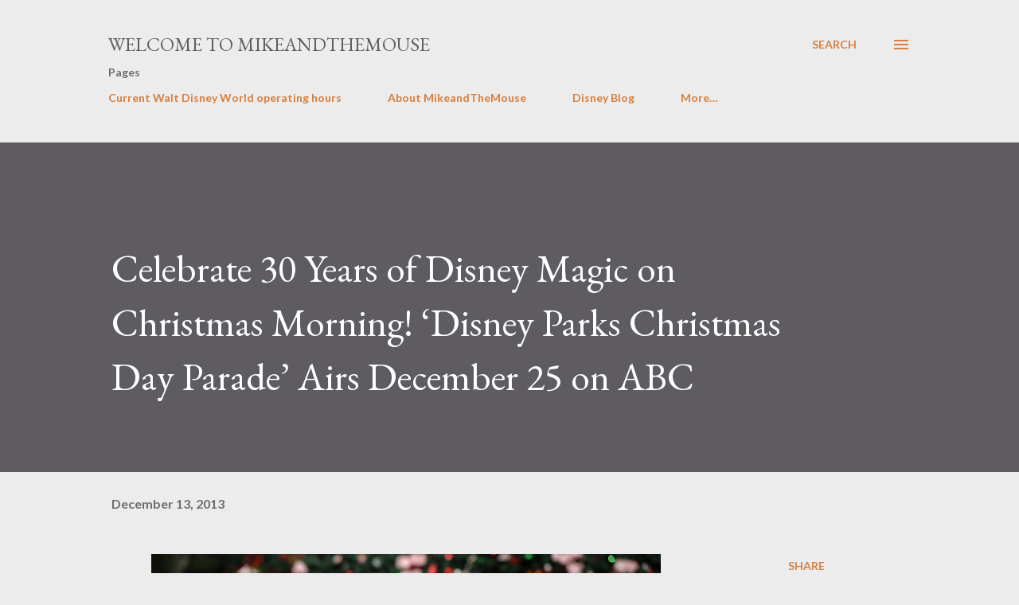

--- FILE ---
content_type: text/html; charset=UTF-8
request_url: http://www.mikeandthemouse.com/2013/12/celebrate-30-years-of-disney-magic-on.html
body_size: 36157
content:
<!DOCTYPE html>
<html dir='ltr' lang='en'>
<head>
<meta content='width=device-width, initial-scale=1' name='viewport'/>
<title>Celebrate 30 Years of Disney Magic on Christmas Morning! &#8216;Disney Parks Christmas Day Parade&#8217; Airs December 25 on ABC</title>
<meta content='text/html; charset=UTF-8' http-equiv='Content-Type'/>
<!-- Chrome, Firefox OS and Opera -->
<meta content='#ececec' name='theme-color'/>
<!-- Windows Phone -->
<meta content='#ececec' name='msapplication-navbutton-color'/>
<meta content='blogger' name='generator'/>
<link href='http://www.mikeandthemouse.com/favicon.ico' rel='icon' type='image/x-icon'/>
<link href='http://www.mikeandthemouse.com/2013/12/celebrate-30-years-of-disney-magic-on.html' rel='canonical'/>
<link rel="alternate" type="application/atom+xml" title="Welcome to MikeandTheMouse - Atom" href="http://www.mikeandthemouse.com/feeds/posts/default" />
<link rel="alternate" type="application/rss+xml" title="Welcome to MikeandTheMouse - RSS" href="http://www.mikeandthemouse.com/feeds/posts/default?alt=rss" />
<link rel="service.post" type="application/atom+xml" title="Welcome to MikeandTheMouse - Atom" href="https://www.blogger.com/feeds/8257633669505472115/posts/default" />

<link rel="alternate" type="application/atom+xml" title="Welcome to MikeandTheMouse - Atom" href="http://www.mikeandthemouse.com/feeds/8750750282005424270/comments/default" />
<!--Can't find substitution for tag [blog.ieCssRetrofitLinks]-->
<link href='https://blogger.googleusercontent.com/img/b/R29vZ2xl/AVvXsEjFuOPyxTUZC-cP_3BkcQlYz8ASgxSxRlP-EAR82fMeokIDvBBI1Of-qD4CktWIOIx365ZyOGfFQBHZPsaqLInzvawIgFt0aqPw4M9exIldt64LY5ZRoaq0NpJDfnB468C5oaQXN2zb_k4/s640/1207ZX_0281MA.jpg' rel='image_src'/>
<meta content='http://www.mikeandthemouse.com/2013/12/celebrate-30-years-of-disney-magic-on.html' property='og:url'/>
<meta content='Celebrate 30 Years of Disney Magic on Christmas Morning! ‘Disney Parks Christmas Day Parade’ Airs December 25 on ABC' property='og:title'/>
<meta content='     Award-winning actors Neil Patrick Harris and Nick Cannon will join television anchor Lara Spencer in the holly jolly spotlight Dec. 25,...' property='og:description'/>
<meta content='https://blogger.googleusercontent.com/img/b/R29vZ2xl/AVvXsEjFuOPyxTUZC-cP_3BkcQlYz8ASgxSxRlP-EAR82fMeokIDvBBI1Of-qD4CktWIOIx365ZyOGfFQBHZPsaqLInzvawIgFt0aqPw4M9exIldt64LY5ZRoaq0NpJDfnB468C5oaQXN2zb_k4/w1200-h630-p-k-no-nu/1207ZX_0281MA.jpg' property='og:image'/>
<style type='text/css'>@font-face{font-family:'EB Garamond';font-style:italic;font-weight:600;font-display:swap;src:url(//fonts.gstatic.com/s/ebgaramond/v32/SlGFmQSNjdsmc35JDF1K5GRwUjcdlttVFm-rI7diR79wU6i1hGFJRvzr2Q.woff2)format('woff2');unicode-range:U+0460-052F,U+1C80-1C8A,U+20B4,U+2DE0-2DFF,U+A640-A69F,U+FE2E-FE2F;}@font-face{font-family:'EB Garamond';font-style:italic;font-weight:600;font-display:swap;src:url(//fonts.gstatic.com/s/ebgaramond/v32/SlGFmQSNjdsmc35JDF1K5GRwUjcdlttVFm-rI7diR795U6i1hGFJRvzr2Q.woff2)format('woff2');unicode-range:U+0301,U+0400-045F,U+0490-0491,U+04B0-04B1,U+2116;}@font-face{font-family:'EB Garamond';font-style:italic;font-weight:600;font-display:swap;src:url(//fonts.gstatic.com/s/ebgaramond/v32/SlGFmQSNjdsmc35JDF1K5GRwUjcdlttVFm-rI7diR79xU6i1hGFJRvzr2Q.woff2)format('woff2');unicode-range:U+1F00-1FFF;}@font-face{font-family:'EB Garamond';font-style:italic;font-weight:600;font-display:swap;src:url(//fonts.gstatic.com/s/ebgaramond/v32/SlGFmQSNjdsmc35JDF1K5GRwUjcdlttVFm-rI7diR79-U6i1hGFJRvzr2Q.woff2)format('woff2');unicode-range:U+0370-0377,U+037A-037F,U+0384-038A,U+038C,U+038E-03A1,U+03A3-03FF;}@font-face{font-family:'EB Garamond';font-style:italic;font-weight:600;font-display:swap;src:url(//fonts.gstatic.com/s/ebgaramond/v32/SlGFmQSNjdsmc35JDF1K5GRwUjcdlttVFm-rI7diR79yU6i1hGFJRvzr2Q.woff2)format('woff2');unicode-range:U+0102-0103,U+0110-0111,U+0128-0129,U+0168-0169,U+01A0-01A1,U+01AF-01B0,U+0300-0301,U+0303-0304,U+0308-0309,U+0323,U+0329,U+1EA0-1EF9,U+20AB;}@font-face{font-family:'EB Garamond';font-style:italic;font-weight:600;font-display:swap;src:url(//fonts.gstatic.com/s/ebgaramond/v32/SlGFmQSNjdsmc35JDF1K5GRwUjcdlttVFm-rI7diR79zU6i1hGFJRvzr2Q.woff2)format('woff2');unicode-range:U+0100-02BA,U+02BD-02C5,U+02C7-02CC,U+02CE-02D7,U+02DD-02FF,U+0304,U+0308,U+0329,U+1D00-1DBF,U+1E00-1E9F,U+1EF2-1EFF,U+2020,U+20A0-20AB,U+20AD-20C0,U+2113,U+2C60-2C7F,U+A720-A7FF;}@font-face{font-family:'EB Garamond';font-style:italic;font-weight:600;font-display:swap;src:url(//fonts.gstatic.com/s/ebgaramond/v32/SlGFmQSNjdsmc35JDF1K5GRwUjcdlttVFm-rI7diR799U6i1hGFJRvw.woff2)format('woff2');unicode-range:U+0000-00FF,U+0131,U+0152-0153,U+02BB-02BC,U+02C6,U+02DA,U+02DC,U+0304,U+0308,U+0329,U+2000-206F,U+20AC,U+2122,U+2191,U+2193,U+2212,U+2215,U+FEFF,U+FFFD;}@font-face{font-family:'EB Garamond';font-style:normal;font-weight:400;font-display:swap;src:url(//fonts.gstatic.com/s/ebgaramond/v32/SlGDmQSNjdsmc35JDF1K5E55YMjF_7DPuGi-6_RkCY9_WamXgHlIbvw.woff2)format('woff2');unicode-range:U+0460-052F,U+1C80-1C8A,U+20B4,U+2DE0-2DFF,U+A640-A69F,U+FE2E-FE2F;}@font-face{font-family:'EB Garamond';font-style:normal;font-weight:400;font-display:swap;src:url(//fonts.gstatic.com/s/ebgaramond/v32/SlGDmQSNjdsmc35JDF1K5E55YMjF_7DPuGi-6_RkAI9_WamXgHlIbvw.woff2)format('woff2');unicode-range:U+0301,U+0400-045F,U+0490-0491,U+04B0-04B1,U+2116;}@font-face{font-family:'EB Garamond';font-style:normal;font-weight:400;font-display:swap;src:url(//fonts.gstatic.com/s/ebgaramond/v32/SlGDmQSNjdsmc35JDF1K5E55YMjF_7DPuGi-6_RkCI9_WamXgHlIbvw.woff2)format('woff2');unicode-range:U+1F00-1FFF;}@font-face{font-family:'EB Garamond';font-style:normal;font-weight:400;font-display:swap;src:url(//fonts.gstatic.com/s/ebgaramond/v32/SlGDmQSNjdsmc35JDF1K5E55YMjF_7DPuGi-6_RkB49_WamXgHlIbvw.woff2)format('woff2');unicode-range:U+0370-0377,U+037A-037F,U+0384-038A,U+038C,U+038E-03A1,U+03A3-03FF;}@font-face{font-family:'EB Garamond';font-style:normal;font-weight:400;font-display:swap;src:url(//fonts.gstatic.com/s/ebgaramond/v32/SlGDmQSNjdsmc35JDF1K5E55YMjF_7DPuGi-6_RkC49_WamXgHlIbvw.woff2)format('woff2');unicode-range:U+0102-0103,U+0110-0111,U+0128-0129,U+0168-0169,U+01A0-01A1,U+01AF-01B0,U+0300-0301,U+0303-0304,U+0308-0309,U+0323,U+0329,U+1EA0-1EF9,U+20AB;}@font-face{font-family:'EB Garamond';font-style:normal;font-weight:400;font-display:swap;src:url(//fonts.gstatic.com/s/ebgaramond/v32/SlGDmQSNjdsmc35JDF1K5E55YMjF_7DPuGi-6_RkCo9_WamXgHlIbvw.woff2)format('woff2');unicode-range:U+0100-02BA,U+02BD-02C5,U+02C7-02CC,U+02CE-02D7,U+02DD-02FF,U+0304,U+0308,U+0329,U+1D00-1DBF,U+1E00-1E9F,U+1EF2-1EFF,U+2020,U+20A0-20AB,U+20AD-20C0,U+2113,U+2C60-2C7F,U+A720-A7FF;}@font-face{font-family:'EB Garamond';font-style:normal;font-weight:400;font-display:swap;src:url(//fonts.gstatic.com/s/ebgaramond/v32/SlGDmQSNjdsmc35JDF1K5E55YMjF_7DPuGi-6_RkBI9_WamXgHlI.woff2)format('woff2');unicode-range:U+0000-00FF,U+0131,U+0152-0153,U+02BB-02BC,U+02C6,U+02DA,U+02DC,U+0304,U+0308,U+0329,U+2000-206F,U+20AC,U+2122,U+2191,U+2193,U+2212,U+2215,U+FEFF,U+FFFD;}@font-face{font-family:'Lato';font-style:normal;font-weight:400;font-display:swap;src:url(//fonts.gstatic.com/s/lato/v25/S6uyw4BMUTPHjxAwXiWtFCfQ7A.woff2)format('woff2');unicode-range:U+0100-02BA,U+02BD-02C5,U+02C7-02CC,U+02CE-02D7,U+02DD-02FF,U+0304,U+0308,U+0329,U+1D00-1DBF,U+1E00-1E9F,U+1EF2-1EFF,U+2020,U+20A0-20AB,U+20AD-20C0,U+2113,U+2C60-2C7F,U+A720-A7FF;}@font-face{font-family:'Lato';font-style:normal;font-weight:400;font-display:swap;src:url(//fonts.gstatic.com/s/lato/v25/S6uyw4BMUTPHjx4wXiWtFCc.woff2)format('woff2');unicode-range:U+0000-00FF,U+0131,U+0152-0153,U+02BB-02BC,U+02C6,U+02DA,U+02DC,U+0304,U+0308,U+0329,U+2000-206F,U+20AC,U+2122,U+2191,U+2193,U+2212,U+2215,U+FEFF,U+FFFD;}@font-face{font-family:'Lato';font-style:normal;font-weight:700;font-display:swap;src:url(//fonts.gstatic.com/s/lato/v25/S6u9w4BMUTPHh6UVSwaPGQ3q5d0N7w.woff2)format('woff2');unicode-range:U+0100-02BA,U+02BD-02C5,U+02C7-02CC,U+02CE-02D7,U+02DD-02FF,U+0304,U+0308,U+0329,U+1D00-1DBF,U+1E00-1E9F,U+1EF2-1EFF,U+2020,U+20A0-20AB,U+20AD-20C0,U+2113,U+2C60-2C7F,U+A720-A7FF;}@font-face{font-family:'Lato';font-style:normal;font-weight:700;font-display:swap;src:url(//fonts.gstatic.com/s/lato/v25/S6u9w4BMUTPHh6UVSwiPGQ3q5d0.woff2)format('woff2');unicode-range:U+0000-00FF,U+0131,U+0152-0153,U+02BB-02BC,U+02C6,U+02DA,U+02DC,U+0304,U+0308,U+0329,U+2000-206F,U+20AC,U+2122,U+2191,U+2193,U+2212,U+2215,U+FEFF,U+FFFD;}@font-face{font-family:'Open Sans';font-style:normal;font-weight:600;font-stretch:100%;font-display:swap;src:url(//fonts.gstatic.com/s/opensans/v44/memSYaGs126MiZpBA-UvWbX2vVnXBbObj2OVZyOOSr4dVJWUgsgH1x4taVIUwaEQbjB_mQ.woff2)format('woff2');unicode-range:U+0460-052F,U+1C80-1C8A,U+20B4,U+2DE0-2DFF,U+A640-A69F,U+FE2E-FE2F;}@font-face{font-family:'Open Sans';font-style:normal;font-weight:600;font-stretch:100%;font-display:swap;src:url(//fonts.gstatic.com/s/opensans/v44/memSYaGs126MiZpBA-UvWbX2vVnXBbObj2OVZyOOSr4dVJWUgsgH1x4kaVIUwaEQbjB_mQ.woff2)format('woff2');unicode-range:U+0301,U+0400-045F,U+0490-0491,U+04B0-04B1,U+2116;}@font-face{font-family:'Open Sans';font-style:normal;font-weight:600;font-stretch:100%;font-display:swap;src:url(//fonts.gstatic.com/s/opensans/v44/memSYaGs126MiZpBA-UvWbX2vVnXBbObj2OVZyOOSr4dVJWUgsgH1x4saVIUwaEQbjB_mQ.woff2)format('woff2');unicode-range:U+1F00-1FFF;}@font-face{font-family:'Open Sans';font-style:normal;font-weight:600;font-stretch:100%;font-display:swap;src:url(//fonts.gstatic.com/s/opensans/v44/memSYaGs126MiZpBA-UvWbX2vVnXBbObj2OVZyOOSr4dVJWUgsgH1x4jaVIUwaEQbjB_mQ.woff2)format('woff2');unicode-range:U+0370-0377,U+037A-037F,U+0384-038A,U+038C,U+038E-03A1,U+03A3-03FF;}@font-face{font-family:'Open Sans';font-style:normal;font-weight:600;font-stretch:100%;font-display:swap;src:url(//fonts.gstatic.com/s/opensans/v44/memSYaGs126MiZpBA-UvWbX2vVnXBbObj2OVZyOOSr4dVJWUgsgH1x4iaVIUwaEQbjB_mQ.woff2)format('woff2');unicode-range:U+0307-0308,U+0590-05FF,U+200C-2010,U+20AA,U+25CC,U+FB1D-FB4F;}@font-face{font-family:'Open Sans';font-style:normal;font-weight:600;font-stretch:100%;font-display:swap;src:url(//fonts.gstatic.com/s/opensans/v44/memSYaGs126MiZpBA-UvWbX2vVnXBbObj2OVZyOOSr4dVJWUgsgH1x5caVIUwaEQbjB_mQ.woff2)format('woff2');unicode-range:U+0302-0303,U+0305,U+0307-0308,U+0310,U+0312,U+0315,U+031A,U+0326-0327,U+032C,U+032F-0330,U+0332-0333,U+0338,U+033A,U+0346,U+034D,U+0391-03A1,U+03A3-03A9,U+03B1-03C9,U+03D1,U+03D5-03D6,U+03F0-03F1,U+03F4-03F5,U+2016-2017,U+2034-2038,U+203C,U+2040,U+2043,U+2047,U+2050,U+2057,U+205F,U+2070-2071,U+2074-208E,U+2090-209C,U+20D0-20DC,U+20E1,U+20E5-20EF,U+2100-2112,U+2114-2115,U+2117-2121,U+2123-214F,U+2190,U+2192,U+2194-21AE,U+21B0-21E5,U+21F1-21F2,U+21F4-2211,U+2213-2214,U+2216-22FF,U+2308-230B,U+2310,U+2319,U+231C-2321,U+2336-237A,U+237C,U+2395,U+239B-23B7,U+23D0,U+23DC-23E1,U+2474-2475,U+25AF,U+25B3,U+25B7,U+25BD,U+25C1,U+25CA,U+25CC,U+25FB,U+266D-266F,U+27C0-27FF,U+2900-2AFF,U+2B0E-2B11,U+2B30-2B4C,U+2BFE,U+3030,U+FF5B,U+FF5D,U+1D400-1D7FF,U+1EE00-1EEFF;}@font-face{font-family:'Open Sans';font-style:normal;font-weight:600;font-stretch:100%;font-display:swap;src:url(//fonts.gstatic.com/s/opensans/v44/memSYaGs126MiZpBA-UvWbX2vVnXBbObj2OVZyOOSr4dVJWUgsgH1x5OaVIUwaEQbjB_mQ.woff2)format('woff2');unicode-range:U+0001-000C,U+000E-001F,U+007F-009F,U+20DD-20E0,U+20E2-20E4,U+2150-218F,U+2190,U+2192,U+2194-2199,U+21AF,U+21E6-21F0,U+21F3,U+2218-2219,U+2299,U+22C4-22C6,U+2300-243F,U+2440-244A,U+2460-24FF,U+25A0-27BF,U+2800-28FF,U+2921-2922,U+2981,U+29BF,U+29EB,U+2B00-2BFF,U+4DC0-4DFF,U+FFF9-FFFB,U+10140-1018E,U+10190-1019C,U+101A0,U+101D0-101FD,U+102E0-102FB,U+10E60-10E7E,U+1D2C0-1D2D3,U+1D2E0-1D37F,U+1F000-1F0FF,U+1F100-1F1AD,U+1F1E6-1F1FF,U+1F30D-1F30F,U+1F315,U+1F31C,U+1F31E,U+1F320-1F32C,U+1F336,U+1F378,U+1F37D,U+1F382,U+1F393-1F39F,U+1F3A7-1F3A8,U+1F3AC-1F3AF,U+1F3C2,U+1F3C4-1F3C6,U+1F3CA-1F3CE,U+1F3D4-1F3E0,U+1F3ED,U+1F3F1-1F3F3,U+1F3F5-1F3F7,U+1F408,U+1F415,U+1F41F,U+1F426,U+1F43F,U+1F441-1F442,U+1F444,U+1F446-1F449,U+1F44C-1F44E,U+1F453,U+1F46A,U+1F47D,U+1F4A3,U+1F4B0,U+1F4B3,U+1F4B9,U+1F4BB,U+1F4BF,U+1F4C8-1F4CB,U+1F4D6,U+1F4DA,U+1F4DF,U+1F4E3-1F4E6,U+1F4EA-1F4ED,U+1F4F7,U+1F4F9-1F4FB,U+1F4FD-1F4FE,U+1F503,U+1F507-1F50B,U+1F50D,U+1F512-1F513,U+1F53E-1F54A,U+1F54F-1F5FA,U+1F610,U+1F650-1F67F,U+1F687,U+1F68D,U+1F691,U+1F694,U+1F698,U+1F6AD,U+1F6B2,U+1F6B9-1F6BA,U+1F6BC,U+1F6C6-1F6CF,U+1F6D3-1F6D7,U+1F6E0-1F6EA,U+1F6F0-1F6F3,U+1F6F7-1F6FC,U+1F700-1F7FF,U+1F800-1F80B,U+1F810-1F847,U+1F850-1F859,U+1F860-1F887,U+1F890-1F8AD,U+1F8B0-1F8BB,U+1F8C0-1F8C1,U+1F900-1F90B,U+1F93B,U+1F946,U+1F984,U+1F996,U+1F9E9,U+1FA00-1FA6F,U+1FA70-1FA7C,U+1FA80-1FA89,U+1FA8F-1FAC6,U+1FACE-1FADC,U+1FADF-1FAE9,U+1FAF0-1FAF8,U+1FB00-1FBFF;}@font-face{font-family:'Open Sans';font-style:normal;font-weight:600;font-stretch:100%;font-display:swap;src:url(//fonts.gstatic.com/s/opensans/v44/memSYaGs126MiZpBA-UvWbX2vVnXBbObj2OVZyOOSr4dVJWUgsgH1x4vaVIUwaEQbjB_mQ.woff2)format('woff2');unicode-range:U+0102-0103,U+0110-0111,U+0128-0129,U+0168-0169,U+01A0-01A1,U+01AF-01B0,U+0300-0301,U+0303-0304,U+0308-0309,U+0323,U+0329,U+1EA0-1EF9,U+20AB;}@font-face{font-family:'Open Sans';font-style:normal;font-weight:600;font-stretch:100%;font-display:swap;src:url(//fonts.gstatic.com/s/opensans/v44/memSYaGs126MiZpBA-UvWbX2vVnXBbObj2OVZyOOSr4dVJWUgsgH1x4uaVIUwaEQbjB_mQ.woff2)format('woff2');unicode-range:U+0100-02BA,U+02BD-02C5,U+02C7-02CC,U+02CE-02D7,U+02DD-02FF,U+0304,U+0308,U+0329,U+1D00-1DBF,U+1E00-1E9F,U+1EF2-1EFF,U+2020,U+20A0-20AB,U+20AD-20C0,U+2113,U+2C60-2C7F,U+A720-A7FF;}@font-face{font-family:'Open Sans';font-style:normal;font-weight:600;font-stretch:100%;font-display:swap;src:url(//fonts.gstatic.com/s/opensans/v44/memSYaGs126MiZpBA-UvWbX2vVnXBbObj2OVZyOOSr4dVJWUgsgH1x4gaVIUwaEQbjA.woff2)format('woff2');unicode-range:U+0000-00FF,U+0131,U+0152-0153,U+02BB-02BC,U+02C6,U+02DA,U+02DC,U+0304,U+0308,U+0329,U+2000-206F,U+20AC,U+2122,U+2191,U+2193,U+2212,U+2215,U+FEFF,U+FFFD;}</style>
<style id='page-skin-1' type='text/css'><!--
/*! normalize.css v3.0.1 | MIT License | git.io/normalize */html{font-family:sans-serif;-ms-text-size-adjust:100%;-webkit-text-size-adjust:100%}body{margin:0}article,aside,details,figcaption,figure,footer,header,hgroup,main,nav,section,summary{display:block}audio,canvas,progress,video{display:inline-block;vertical-align:baseline}audio:not([controls]){display:none;height:0}[hidden],template{display:none}a{background:transparent}a:active,a:hover{outline:0}abbr[title]{border-bottom:1px dotted}b,strong{font-weight:bold}dfn{font-style:italic}h1{font-size:2em;margin:.67em 0}mark{background:#ff0;color:#000}small{font-size:80%}sub,sup{font-size:75%;line-height:0;position:relative;vertical-align:baseline}sup{top:-0.5em}sub{bottom:-0.25em}img{border:0}svg:not(:root){overflow:hidden}figure{margin:1em 40px}hr{-moz-box-sizing:content-box;box-sizing:content-box;height:0}pre{overflow:auto}code,kbd,pre,samp{font-family:monospace,monospace;font-size:1em}button,input,optgroup,select,textarea{color:inherit;font:inherit;margin:0}button{overflow:visible}button,select{text-transform:none}button,html input[type="button"],input[type="reset"],input[type="submit"]{-webkit-appearance:button;cursor:pointer}button[disabled],html input[disabled]{cursor:default}button::-moz-focus-inner,input::-moz-focus-inner{border:0;padding:0}input{line-height:normal}input[type="checkbox"],input[type="radio"]{box-sizing:border-box;padding:0}input[type="number"]::-webkit-inner-spin-button,input[type="number"]::-webkit-outer-spin-button{height:auto}input[type="search"]{-webkit-appearance:textfield;-moz-box-sizing:content-box;-webkit-box-sizing:content-box;box-sizing:content-box}input[type="search"]::-webkit-search-cancel-button,input[type="search"]::-webkit-search-decoration{-webkit-appearance:none}fieldset{border:1px solid #c0c0c0;margin:0 2px;padding:.35em .625em .75em}legend{border:0;padding:0}textarea{overflow:auto}optgroup{font-weight:bold}table{border-collapse:collapse;border-spacing:0}td,th{padding:0}
body{
overflow-wrap:break-word;
word-break:break-word;
word-wrap:break-word
}
.hidden{
display:none
}
.invisible{
visibility:hidden
}
.container::after,.float-container::after{
clear:both;
content:"";
display:table
}
.clearboth{
clear:both
}
#comments .comment .comment-actions,.subscribe-popup .FollowByEmail .follow-by-email-submit,.widget.Profile .profile-link{
background:0 0;
border:0;
box-shadow:none;
color:#d67f3f;
cursor:pointer;
font-size:14px;
font-weight:700;
outline:0;
text-decoration:none;
text-transform:uppercase;
width:auto
}
.dim-overlay{
background-color:rgba(0,0,0,.54);
height:100vh;
left:0;
position:fixed;
top:0;
width:100%
}
#sharing-dim-overlay{
background-color:transparent
}
input::-ms-clear{
display:none
}
.blogger-logo,.svg-icon-24.blogger-logo{
fill:#ff9800;
opacity:1
}
.loading-spinner-large{
-webkit-animation:mspin-rotate 1.568s infinite linear;
animation:mspin-rotate 1.568s infinite linear;
height:48px;
overflow:hidden;
position:absolute;
width:48px;
z-index:200
}
.loading-spinner-large>div{
-webkit-animation:mspin-revrot 5332ms infinite steps(4);
animation:mspin-revrot 5332ms infinite steps(4)
}
.loading-spinner-large>div>div{
-webkit-animation:mspin-singlecolor-large-film 1333ms infinite steps(81);
animation:mspin-singlecolor-large-film 1333ms infinite steps(81);
background-size:100%;
height:48px;
width:3888px
}
.mspin-black-large>div>div,.mspin-grey_54-large>div>div{
background-image:url(https://www.blogblog.com/indie/mspin_black_large.svg)
}
.mspin-white-large>div>div{
background-image:url(https://www.blogblog.com/indie/mspin_white_large.svg)
}
.mspin-grey_54-large{
opacity:.54
}
@-webkit-keyframes mspin-singlecolor-large-film{
from{
-webkit-transform:translateX(0);
transform:translateX(0)
}
to{
-webkit-transform:translateX(-3888px);
transform:translateX(-3888px)
}
}
@keyframes mspin-singlecolor-large-film{
from{
-webkit-transform:translateX(0);
transform:translateX(0)
}
to{
-webkit-transform:translateX(-3888px);
transform:translateX(-3888px)
}
}
@-webkit-keyframes mspin-rotate{
from{
-webkit-transform:rotate(0);
transform:rotate(0)
}
to{
-webkit-transform:rotate(360deg);
transform:rotate(360deg)
}
}
@keyframes mspin-rotate{
from{
-webkit-transform:rotate(0);
transform:rotate(0)
}
to{
-webkit-transform:rotate(360deg);
transform:rotate(360deg)
}
}
@-webkit-keyframes mspin-revrot{
from{
-webkit-transform:rotate(0);
transform:rotate(0)
}
to{
-webkit-transform:rotate(-360deg);
transform:rotate(-360deg)
}
}
@keyframes mspin-revrot{
from{
-webkit-transform:rotate(0);
transform:rotate(0)
}
to{
-webkit-transform:rotate(-360deg);
transform:rotate(-360deg)
}
}
.skip-navigation{
background-color:#fff;
box-sizing:border-box;
color:#000;
display:block;
height:0;
left:0;
line-height:50px;
overflow:hidden;
padding-top:0;
position:fixed;
text-align:center;
top:0;
-webkit-transition:box-shadow .3s,height .3s,padding-top .3s;
transition:box-shadow .3s,height .3s,padding-top .3s;
width:100%;
z-index:900
}
.skip-navigation:focus{
box-shadow:0 4px 5px 0 rgba(0,0,0,.14),0 1px 10px 0 rgba(0,0,0,.12),0 2px 4px -1px rgba(0,0,0,.2);
height:50px
}
#main{
outline:0
}
.main-heading{
position:absolute;
clip:rect(1px,1px,1px,1px);
padding:0;
border:0;
height:1px;
width:1px;
overflow:hidden
}
.Attribution{
margin-top:1em;
text-align:center
}
.Attribution .blogger img,.Attribution .blogger svg{
vertical-align:bottom
}
.Attribution .blogger img{
margin-right:.5em
}
.Attribution div{
line-height:24px;
margin-top:.5em
}
.Attribution .copyright,.Attribution .image-attribution{
font-size:.7em;
margin-top:1.5em
}
.BLOG_mobile_video_class{
display:none
}
.bg-photo{
background-attachment:scroll!important
}
body .CSS_LIGHTBOX{
z-index:900
}
.extendable .show-less,.extendable .show-more{
border-color:#d67f3f;
color:#d67f3f;
margin-top:8px
}
.extendable .show-less.hidden,.extendable .show-more.hidden{
display:none
}
.inline-ad{
display:none;
max-width:100%;
overflow:hidden
}
.adsbygoogle{
display:block
}
#cookieChoiceInfo{
bottom:0;
top:auto
}
iframe.b-hbp-video{
border:0
}
.post-body img{
max-width:100%
}
.post-body iframe{
max-width:100%
}
.post-body a[imageanchor="1"]{
display:inline-block
}
.byline{
margin-right:1em
}
.byline:last-child{
margin-right:0
}
.link-copied-dialog{
max-width:520px;
outline:0
}
.link-copied-dialog .modal-dialog-buttons{
margin-top:8px
}
.link-copied-dialog .goog-buttonset-default{
background:0 0;
border:0
}
.link-copied-dialog .goog-buttonset-default:focus{
outline:0
}
.paging-control-container{
margin-bottom:16px
}
.paging-control-container .paging-control{
display:inline-block
}
.paging-control-container .comment-range-text::after,.paging-control-container .paging-control{
color:#d67f3f
}
.paging-control-container .comment-range-text,.paging-control-container .paging-control{
margin-right:8px
}
.paging-control-container .comment-range-text::after,.paging-control-container .paging-control::after{
content:"\b7";
cursor:default;
padding-left:8px;
pointer-events:none
}
.paging-control-container .comment-range-text:last-child::after,.paging-control-container .paging-control:last-child::after{
content:none
}
.byline.reactions iframe{
height:20px
}
.b-notification{
color:#000;
background-color:#fff;
border-bottom:solid 1px #000;
box-sizing:border-box;
padding:16px 32px;
text-align:center
}
.b-notification.visible{
-webkit-transition:margin-top .3s cubic-bezier(.4,0,.2,1);
transition:margin-top .3s cubic-bezier(.4,0,.2,1)
}
.b-notification.invisible{
position:absolute
}
.b-notification-close{
position:absolute;
right:8px;
top:8px
}
.no-posts-message{
line-height:40px;
text-align:center
}
@media screen and (max-width:968px){
body.item-view .post-body a[imageanchor="1"][style*="float: left;"],body.item-view .post-body a[imageanchor="1"][style*="float: right;"]{
float:none!important;
clear:none!important
}
body.item-view .post-body a[imageanchor="1"] img{
display:block;
height:auto;
margin:0 auto
}
body.item-view .post-body>.separator:first-child>a[imageanchor="1"]:first-child{
margin-top:20px
}
.post-body a[imageanchor]{
display:block
}
body.item-view .post-body a[imageanchor="1"]{
margin-left:0!important;
margin-right:0!important
}
body.item-view .post-body a[imageanchor="1"]+a[imageanchor="1"]{
margin-top:16px
}
}
.item-control{
display:none
}
#comments{
border-top:1px dashed rgba(0,0,0,.54);
margin-top:20px;
padding:20px
}
#comments .comment-thread ol{
margin:0;
padding-left:0;
padding-left:0
}
#comments .comment .comment-replybox-single,#comments .comment-thread .comment-replies{
margin-left:60px
}
#comments .comment-thread .thread-count{
display:none
}
#comments .comment{
list-style-type:none;
padding:0 0 30px;
position:relative
}
#comments .comment .comment{
padding-bottom:8px
}
.comment .avatar-image-container{
position:absolute
}
.comment .avatar-image-container img{
border-radius:50%
}
.avatar-image-container svg,.comment .avatar-image-container .avatar-icon{
border-radius:50%;
border:solid 1px #d67f3f;
box-sizing:border-box;
fill:#d67f3f;
height:35px;
margin:0;
padding:7px;
width:35px
}
.comment .comment-block{
margin-top:10px;
margin-left:60px;
padding-bottom:0
}
#comments .comment-author-header-wrapper{
margin-left:40px
}
#comments .comment .thread-expanded .comment-block{
padding-bottom:20px
}
#comments .comment .comment-header .user,#comments .comment .comment-header .user a{
color:#292929;
font-style:normal;
font-weight:700
}
#comments .comment .comment-actions{
bottom:0;
margin-bottom:15px;
position:absolute
}
#comments .comment .comment-actions>*{
margin-right:8px
}
#comments .comment .comment-header .datetime{
bottom:0;
color:rgba(0,0,0,0.54);
display:inline-block;
font-size:13px;
font-style:italic;
margin-left:8px
}
#comments .comment .comment-footer .comment-timestamp a,#comments .comment .comment-header .datetime a{
color:rgba(0,0,0,0.54)
}
#comments .comment .comment-content,.comment .comment-body{
margin-top:12px;
word-break:break-word
}
.comment-body{
margin-bottom:12px
}
#comments.embed[data-num-comments="0"]{
border:0;
margin-top:0;
padding-top:0
}
#comments.embed[data-num-comments="0"] #comment-post-message,#comments.embed[data-num-comments="0"] div.comment-form>p,#comments.embed[data-num-comments="0"] p.comment-footer{
display:none
}
#comment-editor-src{
display:none
}
.comments .comments-content .loadmore.loaded{
max-height:0;
opacity:0;
overflow:hidden
}
.extendable .remaining-items{
height:0;
overflow:hidden;
-webkit-transition:height .3s cubic-bezier(.4,0,.2,1);
transition:height .3s cubic-bezier(.4,0,.2,1)
}
.extendable .remaining-items.expanded{
height:auto
}
.svg-icon-24,.svg-icon-24-button{
cursor:pointer;
height:24px;
width:24px;
min-width:24px
}
.touch-icon{
margin:-12px;
padding:12px
}
.touch-icon:active,.touch-icon:focus{
background-color:rgba(153,153,153,.4);
border-radius:50%
}
svg:not(:root).touch-icon{
overflow:visible
}
html[dir=rtl] .rtl-reversible-icon{
-webkit-transform:scaleX(-1);
-ms-transform:scaleX(-1);
transform:scaleX(-1)
}
.svg-icon-24-button,.touch-icon-button{
background:0 0;
border:0;
margin:0;
outline:0;
padding:0
}
.touch-icon-button .touch-icon:active,.touch-icon-button .touch-icon:focus{
background-color:transparent
}
.touch-icon-button:active .touch-icon,.touch-icon-button:focus .touch-icon{
background-color:rgba(153,153,153,.4);
border-radius:50%
}
.Profile .default-avatar-wrapper .avatar-icon{
border-radius:50%;
border:solid 1px #000000;
box-sizing:border-box;
fill:#000000;
margin:0
}
.Profile .individual .default-avatar-wrapper .avatar-icon{
padding:25px
}
.Profile .individual .avatar-icon,.Profile .individual .profile-img{
height:120px;
width:120px
}
.Profile .team .default-avatar-wrapper .avatar-icon{
padding:8px
}
.Profile .team .avatar-icon,.Profile .team .default-avatar-wrapper,.Profile .team .profile-img{
height:40px;
width:40px
}
.snippet-container{
margin:0;
position:relative;
overflow:hidden
}
.snippet-fade{
bottom:0;
box-sizing:border-box;
position:absolute;
width:96px
}
.snippet-fade{
right:0
}
.snippet-fade:after{
content:"\2026"
}
.snippet-fade:after{
float:right
}
.post-bottom{
-webkit-box-align:center;
-webkit-align-items:center;
-ms-flex-align:center;
align-items:center;
display:-webkit-box;
display:-webkit-flex;
display:-ms-flexbox;
display:flex;
-webkit-flex-wrap:wrap;
-ms-flex-wrap:wrap;
flex-wrap:wrap
}
.post-footer{
-webkit-box-flex:1;
-webkit-flex:1 1 auto;
-ms-flex:1 1 auto;
flex:1 1 auto;
-webkit-flex-wrap:wrap;
-ms-flex-wrap:wrap;
flex-wrap:wrap;
-webkit-box-ordinal-group:2;
-webkit-order:1;
-ms-flex-order:1;
order:1
}
.post-footer>*{
-webkit-box-flex:0;
-webkit-flex:0 1 auto;
-ms-flex:0 1 auto;
flex:0 1 auto
}
.post-footer .byline:last-child{
margin-right:1em
}
.jump-link{
-webkit-box-flex:0;
-webkit-flex:0 0 auto;
-ms-flex:0 0 auto;
flex:0 0 auto;
-webkit-box-ordinal-group:3;
-webkit-order:2;
-ms-flex-order:2;
order:2
}
.centered-top-container.sticky{
left:0;
position:fixed;
right:0;
top:0;
width:auto;
z-index:8;
-webkit-transition-property:opacity,-webkit-transform;
transition-property:opacity,-webkit-transform;
transition-property:transform,opacity;
transition-property:transform,opacity,-webkit-transform;
-webkit-transition-duration:.2s;
transition-duration:.2s;
-webkit-transition-timing-function:cubic-bezier(.4,0,.2,1);
transition-timing-function:cubic-bezier(.4,0,.2,1)
}
.centered-top-placeholder{
display:none
}
.collapsed-header .centered-top-placeholder{
display:block
}
.centered-top-container .Header .replaced h1,.centered-top-placeholder .Header .replaced h1{
display:none
}
.centered-top-container.sticky .Header .replaced h1{
display:block
}
.centered-top-container.sticky .Header .header-widget{
background:0 0
}
.centered-top-container.sticky .Header .header-image-wrapper{
display:none
}
.centered-top-container img,.centered-top-placeholder img{
max-width:100%
}
.collapsible{
-webkit-transition:height .3s cubic-bezier(.4,0,.2,1);
transition:height .3s cubic-bezier(.4,0,.2,1)
}
.collapsible,.collapsible>summary{
display:block;
overflow:hidden
}
.collapsible>:not(summary){
display:none
}
.collapsible[open]>:not(summary){
display:block
}
.collapsible:focus,.collapsible>summary:focus{
outline:0
}
.collapsible>summary{
cursor:pointer;
display:block;
padding:0
}
.collapsible:focus>summary,.collapsible>summary:focus{
background-color:transparent
}
.collapsible>summary::-webkit-details-marker{
display:none
}
.collapsible-title{
-webkit-box-align:center;
-webkit-align-items:center;
-ms-flex-align:center;
align-items:center;
display:-webkit-box;
display:-webkit-flex;
display:-ms-flexbox;
display:flex
}
.collapsible-title .title{
-webkit-box-flex:1;
-webkit-flex:1 1 auto;
-ms-flex:1 1 auto;
flex:1 1 auto;
-webkit-box-ordinal-group:1;
-webkit-order:0;
-ms-flex-order:0;
order:0;
overflow:hidden;
text-overflow:ellipsis;
white-space:nowrap
}
.collapsible-title .chevron-down,.collapsible[open] .collapsible-title .chevron-up{
display:block
}
.collapsible-title .chevron-up,.collapsible[open] .collapsible-title .chevron-down{
display:none
}
.overflowable-container{
max-height:48px;
overflow:hidden;
position:relative
}
.overflow-button{
cursor:pointer
}
#overflowable-dim-overlay{
background:0 0
}
.overflow-popup{
box-shadow:0 2px 2px 0 rgba(0,0,0,.14),0 3px 1px -2px rgba(0,0,0,.2),0 1px 5px 0 rgba(0,0,0,.12);
background-color:#ececec;
left:0;
max-width:calc(100% - 32px);
position:absolute;
top:0;
visibility:hidden;
z-index:101
}
.overflow-popup ul{
list-style:none
}
.overflow-popup .tabs li,.overflow-popup li{
display:block;
height:auto
}
.overflow-popup .tabs li{
padding-left:0;
padding-right:0
}
.overflow-button.hidden,.overflow-popup .tabs li.hidden,.overflow-popup li.hidden{
display:none
}
.ripple{
position:relative
}
.ripple>*{
z-index:1
}
.splash-wrapper{
bottom:0;
left:0;
overflow:hidden;
pointer-events:none;
position:absolute;
right:0;
top:0;
z-index:0
}
.splash{
background:#ccc;
border-radius:100%;
display:block;
opacity:.6;
position:absolute;
-webkit-transform:scale(0);
-ms-transform:scale(0);
transform:scale(0)
}
.splash.animate{
-webkit-animation:ripple-effect .4s linear;
animation:ripple-effect .4s linear
}
@-webkit-keyframes ripple-effect{
100%{
opacity:0;
-webkit-transform:scale(2.5);
transform:scale(2.5)
}
}
@keyframes ripple-effect{
100%{
opacity:0;
-webkit-transform:scale(2.5);
transform:scale(2.5)
}
}
.search{
display:-webkit-box;
display:-webkit-flex;
display:-ms-flexbox;
display:flex;
line-height:24px;
width:24px
}
.search.focused{
width:100%
}
.search.focused .section{
width:100%
}
.search form{
z-index:101
}
.search h3{
display:none
}
.search form{
display:-webkit-box;
display:-webkit-flex;
display:-ms-flexbox;
display:flex;
-webkit-box-flex:1;
-webkit-flex:1 0 0;
-ms-flex:1 0 0px;
flex:1 0 0;
border-bottom:solid 1px transparent;
padding-bottom:8px
}
.search form>*{
display:none
}
.search.focused form>*{
display:block
}
.search .search-input label{
display:none
}
.centered-top-placeholder.cloned .search form{
z-index:30
}
.search.focused form{
border-color:#292929;
position:relative;
width:auto
}
.collapsed-header .centered-top-container .search.focused form{
border-bottom-color:transparent
}
.search-expand{
-webkit-box-flex:0;
-webkit-flex:0 0 auto;
-ms-flex:0 0 auto;
flex:0 0 auto
}
.search-expand-text{
display:none
}
.search-close{
display:inline;
vertical-align:middle
}
.search-input{
-webkit-box-flex:1;
-webkit-flex:1 0 1px;
-ms-flex:1 0 1px;
flex:1 0 1px
}
.search-input input{
background:0 0;
border:0;
box-sizing:border-box;
color:#292929;
display:inline-block;
outline:0;
width:calc(100% - 48px)
}
.search-input input.no-cursor{
color:transparent;
text-shadow:0 0 0 #292929
}
.collapsed-header .centered-top-container .search-action,.collapsed-header .centered-top-container .search-input input{
color:#292929
}
.collapsed-header .centered-top-container .search-input input.no-cursor{
color:transparent;
text-shadow:0 0 0 #292929
}
.collapsed-header .centered-top-container .search-input input.no-cursor:focus,.search-input input.no-cursor:focus{
outline:0
}
.search-focused>*{
visibility:hidden
}
.search-focused .search,.search-focused .search-icon{
visibility:visible
}
.search.focused .search-action{
display:block
}
.search.focused .search-action:disabled{
opacity:.3
}
.sidebar-container{
background-color:#f7f7f7;
max-width:320px;
overflow-y:auto;
-webkit-transition-property:-webkit-transform;
transition-property:-webkit-transform;
transition-property:transform;
transition-property:transform,-webkit-transform;
-webkit-transition-duration:.3s;
transition-duration:.3s;
-webkit-transition-timing-function:cubic-bezier(0,0,.2,1);
transition-timing-function:cubic-bezier(0,0,.2,1);
width:320px;
z-index:101;
-webkit-overflow-scrolling:touch
}
.sidebar-container .navigation{
line-height:0;
padding:16px
}
.sidebar-container .sidebar-back{
cursor:pointer
}
.sidebar-container .widget{
background:0 0;
margin:0 16px;
padding:16px 0
}
.sidebar-container .widget .title{
color:#000000;
margin:0
}
.sidebar-container .widget ul{
list-style:none;
margin:0;
padding:0
}
.sidebar-container .widget ul ul{
margin-left:1em
}
.sidebar-container .widget li{
font-size:16px;
line-height:normal
}
.sidebar-container .widget+.widget{
border-top:1px dashed #000000
}
.BlogArchive li{
margin:16px 0
}
.BlogArchive li:last-child{
margin-bottom:0
}
.Label li a{
display:inline-block
}
.BlogArchive .post-count,.Label .label-count{
float:right;
margin-left:.25em
}
.BlogArchive .post-count::before,.Label .label-count::before{
content:"("
}
.BlogArchive .post-count::after,.Label .label-count::after{
content:")"
}
.widget.Translate .skiptranslate>div{
display:block!important
}
.widget.Profile .profile-link{
display:-webkit-box;
display:-webkit-flex;
display:-ms-flexbox;
display:flex
}
.widget.Profile .team-member .default-avatar-wrapper,.widget.Profile .team-member .profile-img{
-webkit-box-flex:0;
-webkit-flex:0 0 auto;
-ms-flex:0 0 auto;
flex:0 0 auto;
margin-right:1em
}
.widget.Profile .individual .profile-link{
-webkit-box-orient:vertical;
-webkit-box-direction:normal;
-webkit-flex-direction:column;
-ms-flex-direction:column;
flex-direction:column
}
.widget.Profile .team .profile-link .profile-name{
-webkit-align-self:center;
-ms-flex-item-align:center;
align-self:center;
display:block;
-webkit-box-flex:1;
-webkit-flex:1 1 auto;
-ms-flex:1 1 auto;
flex:1 1 auto
}
.dim-overlay{
background-color:rgba(0,0,0,.54);
z-index:100
}
body.sidebar-visible{
overflow-y:hidden
}
@media screen and (max-width:1619px){
.sidebar-container{
bottom:0;
position:fixed;
top:0;
left:auto;
right:0
}
.sidebar-container.sidebar-invisible{
-webkit-transition-timing-function:cubic-bezier(.4,0,.6,1);
transition-timing-function:cubic-bezier(.4,0,.6,1);
-webkit-transform:translateX(320px);
-ms-transform:translateX(320px);
transform:translateX(320px)
}
}
.dialog{
box-shadow:0 2px 2px 0 rgba(0,0,0,.14),0 3px 1px -2px rgba(0,0,0,.2),0 1px 5px 0 rgba(0,0,0,.12);
background:#ececec;
box-sizing:border-box;
color:#292929;
padding:30px;
position:fixed;
text-align:center;
width:calc(100% - 24px);
z-index:101
}
.dialog input[type=email],.dialog input[type=text]{
background-color:transparent;
border:0;
border-bottom:solid 1px rgba(41,41,41,.12);
color:#292929;
display:block;
font-family:Lato, sans-serif;
font-size:16px;
line-height:24px;
margin:auto;
padding-bottom:7px;
outline:0;
text-align:center;
width:100%
}
.dialog input[type=email]::-webkit-input-placeholder,.dialog input[type=text]::-webkit-input-placeholder{
color:#292929
}
.dialog input[type=email]::-moz-placeholder,.dialog input[type=text]::-moz-placeholder{
color:#292929
}
.dialog input[type=email]:-ms-input-placeholder,.dialog input[type=text]:-ms-input-placeholder{
color:#292929
}
.dialog input[type=email]::-ms-input-placeholder,.dialog input[type=text]::-ms-input-placeholder{
color:#292929
}
.dialog input[type=email]::placeholder,.dialog input[type=text]::placeholder{
color:#292929
}
.dialog input[type=email]:focus,.dialog input[type=text]:focus{
border-bottom:solid 2px #d67f3f;
padding-bottom:6px
}
.dialog input.no-cursor{
color:transparent;
text-shadow:0 0 0 #292929
}
.dialog input.no-cursor:focus{
outline:0
}
.dialog input.no-cursor:focus{
outline:0
}
.dialog input[type=submit]{
font-family:Lato, sans-serif
}
.dialog .goog-buttonset-default{
color:#d67f3f
}
.subscribe-popup{
max-width:364px
}
.subscribe-popup h3{
color:#ffffff;
font-size:1.8em;
margin-top:0
}
.subscribe-popup .FollowByEmail h3{
display:none
}
.subscribe-popup .FollowByEmail .follow-by-email-submit{
color:#d67f3f;
display:inline-block;
margin:0 auto;
margin-top:24px;
width:auto;
white-space:normal
}
.subscribe-popup .FollowByEmail .follow-by-email-submit:disabled{
cursor:default;
opacity:.3
}
@media (max-width:800px){
.blog-name div.widget.Subscribe{
margin-bottom:16px
}
body.item-view .blog-name div.widget.Subscribe{
margin:8px auto 16px auto;
width:100%
}
}
body#layout .bg-photo,body#layout .bg-photo-overlay{
display:none
}
body#layout .page_body{
padding:0;
position:relative;
top:0
}
body#layout .page{
display:inline-block;
left:inherit;
position:relative;
vertical-align:top;
width:540px
}
body#layout .centered{
max-width:954px
}
body#layout .navigation{
display:none
}
body#layout .sidebar-container{
display:inline-block;
width:40%
}
body#layout .hamburger-menu,body#layout .search{
display:none
}
.widget.Sharing .sharing-button{
display:none
}
.widget.Sharing .sharing-buttons li{
padding:0
}
.widget.Sharing .sharing-buttons li span{
display:none
}
.post-share-buttons{
position:relative
}
.centered-bottom .share-buttons .svg-icon-24,.share-buttons .svg-icon-24{
fill:#d67f3f
}
.sharing-open.touch-icon-button:active .touch-icon,.sharing-open.touch-icon-button:focus .touch-icon{
background-color:transparent
}
.share-buttons{
background-color:#ececec;
border-radius:2px;
box-shadow:0 2px 2px 0 rgba(0,0,0,.14),0 3px 1px -2px rgba(0,0,0,.2),0 1px 5px 0 rgba(0,0,0,.12);
color:#d67f3f;
list-style:none;
margin:0;
padding:8px 0;
position:absolute;
top:-11px;
min-width:200px;
z-index:101
}
.share-buttons.hidden{
display:none
}
.sharing-button{
background:0 0;
border:0;
margin:0;
outline:0;
padding:0;
cursor:pointer
}
.share-buttons li{
margin:0;
height:48px
}
.share-buttons li:last-child{
margin-bottom:0
}
.share-buttons li .sharing-platform-button{
box-sizing:border-box;
cursor:pointer;
display:block;
height:100%;
margin-bottom:0;
padding:0 16px;
position:relative;
width:100%
}
.share-buttons li .sharing-platform-button:focus,.share-buttons li .sharing-platform-button:hover{
background-color:rgba(128,128,128,.1);
outline:0
}
.share-buttons li svg[class*=" sharing-"],.share-buttons li svg[class^=sharing-]{
position:absolute;
top:10px
}
.share-buttons li span.sharing-platform-button{
position:relative;
top:0
}
.share-buttons li .platform-sharing-text{
display:block;
font-size:16px;
line-height:48px;
white-space:nowrap
}
.share-buttons li .platform-sharing-text{
margin-left:56px
}
.flat-button{
cursor:pointer;
display:inline-block;
font-weight:700;
text-transform:uppercase;
border-radius:2px;
padding:8px;
margin:-8px
}
.flat-icon-button{
background:0 0;
border:0;
margin:0;
outline:0;
padding:0;
margin:-12px;
padding:12px;
cursor:pointer;
box-sizing:content-box;
display:inline-block;
line-height:0
}
.flat-icon-button,.flat-icon-button .splash-wrapper{
border-radius:50%
}
.flat-icon-button .splash.animate{
-webkit-animation-duration:.3s;
animation-duration:.3s
}
h1,h2,h3,h4,h5,h6{
margin:0
}
.post-body h1,.post-body h2,.post-body h3,.post-body h4,.post-body h5,.post-body h6{
margin:1em 0
}
.action-link,a{
color:#d67f3f;
cursor:pointer;
text-decoration:none
}
.action-link:visited,a:visited{
color:#d67f3f
}
.action-link:hover,a:hover{
color:#d67f3f
}
body{
background-color:#ececec;
color:#292929;
font:400 20px Lato, sans-serif;
margin:0 auto
}
.unused{
background:#ececec none repeat scroll top left
}
.dim-overlay{
z-index:100
}
.all-container{
min-height:100vh;
display:-webkit-box;
display:-webkit-flex;
display:-ms-flexbox;
display:flex;
-webkit-box-orient:vertical;
-webkit-box-direction:normal;
-webkit-flex-direction:column;
-ms-flex-direction:column;
flex-direction:column
}
body.sidebar-visible .all-container{
overflow-y:scroll
}
.page{
max-width:1280px;
width:100%
}
.Blog{
padding:0;
padding-left:136px
}
.main_content_container{
-webkit-box-flex:0;
-webkit-flex:0 0 auto;
-ms-flex:0 0 auto;
flex:0 0 auto;
margin:0 auto;
max-width:1600px;
width:100%
}
.centered-top-container{
-webkit-box-flex:0;
-webkit-flex:0 0 auto;
-ms-flex:0 0 auto;
flex:0 0 auto
}
.centered-top,.centered-top-placeholder{
box-sizing:border-box;
width:100%
}
.centered-top{
box-sizing:border-box;
margin:0 auto;
max-width:1280px;
padding:44px 136px 32px 136px;
width:100%
}
.centered-top h3{
color:rgba(0,0,0,0.54);
font:700 14px Lato, sans-serif
}
.centered{
width:100%
}
.centered-top-firstline{
display:-webkit-box;
display:-webkit-flex;
display:-ms-flexbox;
display:flex;
position:relative;
width:100%
}
.main_header_elements{
display:-webkit-box;
display:-webkit-flex;
display:-ms-flexbox;
display:flex;
-webkit-box-flex:0;
-webkit-flex:0 1 auto;
-ms-flex:0 1 auto;
flex:0 1 auto;
-webkit-box-ordinal-group:2;
-webkit-order:1;
-ms-flex-order:1;
order:1;
overflow-x:hidden;
width:100%
}
html[dir=rtl] .main_header_elements{
-webkit-box-ordinal-group:3;
-webkit-order:2;
-ms-flex-order:2;
order:2
}
body.search-view .centered-top.search-focused .blog-name{
display:none
}
.widget.Header img{
max-width:100%
}
.blog-name{
-webkit-box-flex:1;
-webkit-flex:1 1 auto;
-ms-flex:1 1 auto;
flex:1 1 auto;
min-width:0;
-webkit-box-ordinal-group:2;
-webkit-order:1;
-ms-flex-order:1;
order:1;
-webkit-transition:opacity .2s cubic-bezier(.4,0,.2,1);
transition:opacity .2s cubic-bezier(.4,0,.2,1)
}
.subscribe-section-container{
-webkit-box-flex:0;
-webkit-flex:0 0 auto;
-ms-flex:0 0 auto;
flex:0 0 auto;
-webkit-box-ordinal-group:3;
-webkit-order:2;
-ms-flex-order:2;
order:2
}
.search{
-webkit-box-flex:0;
-webkit-flex:0 0 auto;
-ms-flex:0 0 auto;
flex:0 0 auto;
-webkit-box-ordinal-group:4;
-webkit-order:3;
-ms-flex-order:3;
order:3;
line-height:24px
}
.search svg{
margin-bottom:0px;
margin-top:0px;
padding-bottom:0;
padding-top:0
}
.search,.search.focused{
display:block;
width:auto
}
.search .section{
opacity:0;
position:absolute;
right:0;
top:0;
-webkit-transition:opacity .2s cubic-bezier(.4,0,.2,1);
transition:opacity .2s cubic-bezier(.4,0,.2,1)
}
.search-expand{
background:0 0;
border:0;
margin:0;
outline:0;
padding:0;
display:block
}
.search.focused .search-expand{
visibility:hidden
}
.hamburger-menu{
float:right;
height:24px
}
.search-expand,.subscribe-section-container{
margin-left:44px
}
.hamburger-section{
-webkit-box-flex:1;
-webkit-flex:1 0 auto;
-ms-flex:1 0 auto;
flex:1 0 auto;
margin-left:44px;
-webkit-box-ordinal-group:3;
-webkit-order:2;
-ms-flex-order:2;
order:2
}
html[dir=rtl] .hamburger-section{
-webkit-box-ordinal-group:2;
-webkit-order:1;
-ms-flex-order:1;
order:1
}
.search-expand-icon{
display:none
}
.search-expand-text{
display:block
}
.search-input{
width:100%
}
.search-focused .hamburger-section{
visibility:visible
}
.centered-top-secondline .PageList ul{
margin:0;
max-height:288px;
overflow-y:hidden
}
.centered-top-secondline .PageList li{
margin-right:30px
}
.centered-top-secondline .PageList li:first-child a{
padding-left:0
}
.centered-top-secondline .PageList .overflow-popup ul{
overflow-y:auto
}
.centered-top-secondline .PageList .overflow-popup li{
display:block
}
.centered-top-secondline .PageList .overflow-popup li.hidden{
display:none
}
.overflowable-contents li{
display:inline-block;
height:48px
}
.sticky .blog-name{
overflow:hidden
}
.sticky .blog-name .widget.Header h1{
overflow:hidden;
text-overflow:ellipsis;
white-space:nowrap
}
.sticky .blog-name .widget.Header p,.sticky .centered-top-secondline{
display:none
}
.centered-top-container,.centered-top-placeholder{
background:#ececec none repeat scroll top left
}
.centered-top .svg-icon-24{
fill:#d67f3f
}
.blog-name h1,.blog-name h1 a{
color:#5e5c61;
font:400 24px EB Garamond, serif;
line-height:24px;
text-transform:uppercase
}
.widget.Header .header-widget p{
font:400 14px EB Garamond, serif;
font-style:italic;
color:rgba(0,0,0,0.54);
line-height:1.6;
max-width:676px
}
.centered-top .flat-button{
color:#d67f3f;
cursor:pointer;
font:700 14px Lato, sans-serif;
line-height:24px;
text-transform:uppercase;
-webkit-transition:opacity .2s cubic-bezier(.4,0,.2,1);
transition:opacity .2s cubic-bezier(.4,0,.2,1)
}
.subscribe-button{
background:0 0;
border:0;
margin:0;
outline:0;
padding:0;
display:block
}
html[dir=ltr] .search form{
margin-right:12px
}
.search.focused .section{
opacity:1;
margin-right:36px;
width:calc(100% - 36px)
}
.search input{
border:0;
color:rgba(0,0,0,0.54);
font:700 16px Lato, sans-serif;
line-height:24px;
outline:0;
width:100%
}
.search form{
padding-bottom:0
}
.search input[type=submit]{
display:none
}
.search input::-webkit-input-placeholder{
text-transform:uppercase
}
.search input::-moz-placeholder{
text-transform:uppercase
}
.search input:-ms-input-placeholder{
text-transform:uppercase
}
.search input::-ms-input-placeholder{
text-transform:uppercase
}
.search input::placeholder{
text-transform:uppercase
}
.centered-top-secondline .dim-overlay,.search .dim-overlay{
background:0 0
}
.centered-top-secondline .PageList .overflow-button a,.centered-top-secondline .PageList li a{
color:#d67f3f;
font:700 14px Lato, sans-serif;
line-height:48px;
padding:12px
}
.centered-top-secondline .PageList li.selected a{
color:#d67f3f
}
.centered-top-secondline .overflow-popup .PageList li a{
color:#292929
}
.PageList ul{
padding:0
}
.sticky .search form{
border:0
}
.sticky{
box-shadow:0 0 20px 0 rgba(0,0,0,.7)
}
.sticky .centered-top{
padding-bottom:0;
padding-top:0
}
.sticky .blog-name h1,.sticky .search,.sticky .search-expand,.sticky .subscribe-button{
line-height:40px
}
.sticky .hamburger-section,.sticky .search-expand,.sticky .search.focused .search-submit{
-webkit-box-align:center;
-webkit-align-items:center;
-ms-flex-align:center;
align-items:center;
display:-webkit-box;
display:-webkit-flex;
display:-ms-flexbox;
display:flex;
height:40px
}
.subscribe-popup h3{
color:rgba(0,0,0,0.84);
font:700 24px Lato, sans-serif;
margin-bottom:24px
}
.subscribe-popup div.widget.FollowByEmail .follow-by-email-address{
color:rgba(0,0,0,0.84);
font:700 14px Lato, sans-serif
}
.subscribe-popup div.widget.FollowByEmail .follow-by-email-submit{
color:#d67f3f;
font:700 14px Lato, sans-serif;
margin-top:24px
}
.post-content{
-webkit-box-flex:0;
-webkit-flex:0 1 auto;
-ms-flex:0 1 auto;
flex:0 1 auto;
-webkit-box-ordinal-group:2;
-webkit-order:1;
-ms-flex-order:1;
order:1;
margin-right:76px;
max-width:676px;
width:100%
}
.post-filter-message{
background-color:#d67f3f;
color:#ececec;
display:-webkit-box;
display:-webkit-flex;
display:-ms-flexbox;
display:flex;
font:700 16px Lato, sans-serif;
margin:40px 136px 48px 136px;
padding:10px;
position:relative
}
.post-filter-message>*{
-webkit-box-flex:0;
-webkit-flex:0 0 auto;
-ms-flex:0 0 auto;
flex:0 0 auto
}
.post-filter-message .search-query{
font-style:italic;
quotes:"\201c" "\201d" "\2018" "\2019"
}
.post-filter-message .search-query::before{
content:open-quote
}
.post-filter-message .search-query::after{
content:close-quote
}
.post-filter-message div{
display:inline-block
}
.post-filter-message a{
color:#ececec;
display:inline-block;
text-transform:uppercase
}
.post-filter-description{
-webkit-box-flex:1;
-webkit-flex:1 1 auto;
-ms-flex:1 1 auto;
flex:1 1 auto;
margin-right:16px
}
.post-title{
margin-top:0
}
body.feed-view .post-outer-container{
margin-top:85px
}
body.feed-view .feed-message+.post-outer-container,body.feed-view .post-outer-container:first-child{
margin-top:0
}
.post-outer{
display:-webkit-box;
display:-webkit-flex;
display:-ms-flexbox;
display:flex;
position:relative
}
.post-outer .snippet-thumbnail{
-webkit-box-align:center;
-webkit-align-items:center;
-ms-flex-align:center;
align-items:center;
background:#000;
display:-webkit-box;
display:-webkit-flex;
display:-ms-flexbox;
display:flex;
-webkit-box-flex:0;
-webkit-flex:0 0 auto;
-ms-flex:0 0 auto;
flex:0 0 auto;
height:256px;
-webkit-box-pack:center;
-webkit-justify-content:center;
-ms-flex-pack:center;
justify-content:center;
margin-right:136px;
overflow:hidden;
-webkit-box-ordinal-group:3;
-webkit-order:2;
-ms-flex-order:2;
order:2;
position:relative;
width:256px
}
.post-outer .thumbnail-empty{
background:0 0
}
.post-outer .snippet-thumbnail-img{
background-position:center;
background-repeat:no-repeat;
background-size:cover;
width:100%;
height:100%
}
.post-outer .snippet-thumbnail img{
max-height:100%
}
.post-title-container{
margin-bottom:16px
}
.post-bottom{
-webkit-box-align:baseline;
-webkit-align-items:baseline;
-ms-flex-align:baseline;
align-items:baseline;
display:-webkit-box;
display:-webkit-flex;
display:-ms-flexbox;
display:flex;
-webkit-box-pack:justify;
-webkit-justify-content:space-between;
-ms-flex-pack:justify;
justify-content:space-between
}
.post-share-buttons-bottom{
float:left
}
.footer{
-webkit-box-flex:0;
-webkit-flex:0 0 auto;
-ms-flex:0 0 auto;
flex:0 0 auto;
margin:auto auto 0 auto;
padding-bottom:32px;
width:auto
}
.post-header-container{
margin-bottom:12px
}
.post-header-container .post-share-buttons-top{
float:right
}
.post-header-container .post-header{
float:left
}
.byline{
display:inline-block;
margin-bottom:8px
}
.byline,.byline a,.flat-button{
color:#d67f3f;
font:700 14px Lato, sans-serif
}
.flat-button.ripple .splash{
background-color:rgba(214,127,63,.4)
}
.flat-button.ripple:hover{
background-color:rgba(214,127,63,.12)
}
.post-footer .byline{
text-transform:uppercase
}
.post-comment-link{
line-height:1
}
.blog-pager{
float:right;
margin-right:468px;
margin-top:48px
}
.FeaturedPost{
margin-bottom:56px
}
.FeaturedPost h3{
margin:16px 136px 8px 136px
}
.shown-ad{
margin-bottom:85px;
margin-top:85px
}
.shown-ad .inline-ad{
display:block;
max-width:676px
}
body.feed-view .shown-ad:last-child{
display:none
}
.post-title,.post-title a{
color:#3e3f3c;
font:400 44px EB Garamond, serif;
line-height:1.3333333333
}
.feed-message{
color:rgba(0,0,0,0.54);
font:700 16px Lato, sans-serif;
margin-bottom:52px
}
.post-header-container .byline,.post-header-container .byline a{
color:rgba(0,0,0,0.54);
font:700 16px Lato, sans-serif
}
.post-header-container .byline.post-author:not(:last-child)::after{
content:"\b7"
}
.post-header-container .byline.post-author:not(:last-child){
margin-right:0
}
.post-snippet-container{
font:400 20px Lato, sans-serif
}
.sharing-button{
text-transform:uppercase;
word-break:normal
}
.post-outer-container .svg-icon-24{
fill:#d67f3f
}
.post-body{
color:#3e3f3c;
font:400 20px Lato, sans-serif;
line-height:2;
margin-bottom:24px
}
.blog-pager .blog-pager-older-link{
color:#d67f3f;
float:right;
font:700 14px Lato, sans-serif;
text-transform:uppercase
}
.no-posts-message{
margin:32px
}
body.item-view .Blog .post-title-container{
background-color:#5e5c61;
box-sizing:border-box;
margin-bottom:-1px;
padding-bottom:86px;
padding-right:290px;
padding-left:140px;
padding-top:124px;
width:100%
}
body.item-view .Blog .post-title,body.item-view .Blog .post-title a{
color:#ffffff;
font:400 48px EB Garamond, sans-serif;
line-height:1.4166666667;
margin-bottom:0
}
body.item-view .Blog{
margin:0;
margin-bottom:85px;
padding:0
}
body.item-view .Blog .post-content{
margin-right:0;
max-width:none
}
body.item-view .comments,body.item-view .shown-ad,body.item-view .widget.Blog .post-bottom{
margin-bottom:0;
margin-right:400px;
margin-left:140px;
margin-top:0
}
body.item-view .widget.Header header p{
max-width:740px
}
body.item-view .shown-ad{
margin-bottom:24px;
margin-top:24px
}
body.item-view .Blog .post-header-container{
padding-left:140px
}
body.item-view .Blog .post-header-container .post-author-profile-pic-container{
background-color:#5e5c61;
border-top:1px solid #5e5c61;
float:left;
height:84px;
margin-right:24px;
margin-left:-140px;
padding-left:140px
}
body.item-view .Blog .post-author-profile-pic{
max-height:100%
}
body.item-view .Blog .post-header{
float:left;
height:84px
}
body.item-view .Blog .post-header>*{
position:relative;
top:50%;
-webkit-transform:translateY(-50%);
-ms-transform:translateY(-50%);
transform:translateY(-50%)
}
body.item-view .post-body{
color:#292929;
font:400 20px Lato, sans-serif;
line-height:2
}
body.item-view .Blog .post-body-container{
padding-right:290px;
position:relative;
margin-left:140px;
margin-top:20px;
margin-bottom:32px
}
body.item-view .Blog .post-body{
margin-bottom:0;
margin-right:110px
}
body.item-view .Blog .post-body::first-letter{
float:left;
font-size:80px;
font-weight:600;
line-height:1;
margin-right:16px
}
body.item-view .Blog .post-body div[style*="text-align: center"]::first-letter{
float:none;
font-size:inherit;
font-weight:inherit;
line-height:inherit;
margin-right:0
}
body.item-view .Blog .post-body::first-line{
color:#d67f3f
}
body.item-view .Blog .post-body-container .post-sidebar{
right:0;
position:absolute;
top:0;
width:290px
}
body.item-view .Blog .post-body-container .post-sidebar .sharing-button{
display:inline-block
}
.widget.Attribution{
clear:both;
font:600 14px Open Sans, sans-serif;
padding-top:2em
}
.widget.Attribution .blogger{
margin:12px
}
.widget.Attribution svg{
fill:rgba(0, 0, 0, 0.54)
}
body.item-view .PopularPosts{
margin-left:140px
}
body.item-view .PopularPosts .widget-content>ul{
padding-left:0
}
body.item-view .PopularPosts .widget-content>ul>li{
display:block
}
body.item-view .PopularPosts .post-content{
margin-right:76px;
max-width:664px
}
body.item-view .PopularPosts .post:not(:last-child){
margin-bottom:85px
}
body.item-view .post-body-container img{
height:auto;
max-width:100%
}
body.item-view .PopularPosts>.title{
color:rgba(0,0,0,0.54);
font:700 16px Lato, sans-serif;
margin-bottom:36px
}
body.item-view .post-sidebar .post-labels-sidebar{
margin-top:48px;
min-width:150px
}
body.item-view .post-sidebar .post-labels-sidebar h3{
color:#292929;
font:700 14px Lato, sans-serif;
margin-bottom:16px
}
body.item-view .post-sidebar .post-labels-sidebar a{
color:#d67f3f;
display:block;
font:400 14px Lato, sans-serif;
font-style:italic;
line-height:2
}
body.item-view blockquote{
font:italic 600 44px EB Garamond, serif;
font-style:italic;
quotes:"\201c" "\201d" "\2018" "\2019"
}
body.item-view blockquote::before{
content:open-quote
}
body.item-view blockquote::after{
content:close-quote
}
body.item-view .post-bottom{
display:-webkit-box;
display:-webkit-flex;
display:-ms-flexbox;
display:flex;
float:none
}
body.item-view .widget.Blog .post-share-buttons-bottom{
-webkit-box-flex:0;
-webkit-flex:0 1 auto;
-ms-flex:0 1 auto;
flex:0 1 auto;
-webkit-box-ordinal-group:3;
-webkit-order:2;
-ms-flex-order:2;
order:2
}
body.item-view .widget.Blog .post-footer{
line-height:1;
margin-right:24px
}
.widget.Blog body.item-view .post-bottom{
margin-right:0;
margin-bottom:80px
}
body.item-view .post-footer .post-labels .byline-label{
color:#292929;
font:700 14px Lato, sans-serif
}
body.item-view .post-footer .post-labels a{
color:#d67f3f;
display:inline-block;
font:400 14px Lato, sans-serif;
line-height:2
}
body.item-view .post-footer .post-labels a:not(:last-child)::after{
content:", "
}
body.item-view #comments{
border-top:0;
padding:0
}
body.item-view #comments h3.title{
color:rgba(0,0,0,0.54);
font:700 16px Lato, sans-serif;
margin-bottom:48px
}
body.item-view #comments .comment-form h4{
position:absolute;
clip:rect(1px,1px,1px,1px);
padding:0;
border:0;
height:1px;
width:1px;
overflow:hidden
}
.heroPost{
display:-webkit-box;
display:-webkit-flex;
display:-ms-flexbox;
display:flex;
position:relative
}
.widget.Blog .heroPost{
margin-left:-136px
}
.heroPost .big-post-title .post-snippet{
color:#ffffff
}
.heroPost.noimage .post-snippet{
color:#3e3f3c
}
.heroPost .big-post-image-top{
display:none;
background-size:cover;
background-position:center
}
.heroPost .big-post-title{
background-color:#5e5c61;
box-sizing:border-box;
-webkit-box-flex:1;
-webkit-flex:1 1 auto;
-ms-flex:1 1 auto;
flex:1 1 auto;
max-width:888px;
min-width:0;
padding-bottom:84px;
padding-right:76px;
padding-left:136px;
padding-top:76px
}
.heroPost.noimage .big-post-title{
-webkit-box-flex:1;
-webkit-flex:1 0 auto;
-ms-flex:1 0 auto;
flex:1 0 auto;
max-width:480px;
width:480px
}
.heroPost .big-post-title h3{
margin:0 0 24px
}
.heroPost .big-post-title h3 a{
color:#ffffff
}
.heroPost .big-post-title .post-body{
color:#ffffff
}
.heroPost .big-post-title .item-byline{
color:#ffffff;
margin-bottom:24px
}
.heroPost .big-post-title .item-byline .post-timestamp{
display:block
}
.heroPost .big-post-title .item-byline a{
color:#ffffff
}
.heroPost .byline,.heroPost .byline a,.heroPost .flat-button{
color:#ffffff
}
.heroPost .flat-button.ripple .splash{
background-color:rgba(255,255,255,.4)
}
.heroPost .flat-button.ripple:hover{
background-color:rgba(255,255,255,.12)
}
.heroPost .big-post-image{
background-position:center;
background-repeat:no-repeat;
background-size:cover;
-webkit-box-flex:0;
-webkit-flex:0 0 auto;
-ms-flex:0 0 auto;
flex:0 0 auto;
width:392px
}
.heroPost .big-post-text{
background-color:#cccccc;
box-sizing:border-box;
color:#3e3f3c;
-webkit-box-flex:1;
-webkit-flex:1 1 auto;
-ms-flex:1 1 auto;
flex:1 1 auto;
min-width:0;
padding:48px
}
.heroPost .big-post-text .post-snippet-fade{
color:#3e3f3c;
background:-webkit-linear-gradient(right,#cccccc,rgba(204, 204, 204, 0));
background:linear-gradient(to left,#cccccc,rgba(204, 204, 204, 0))
}
.heroPost .big-post-text .byline,.heroPost .big-post-text .byline a,.heroPost .big-post-text .jump-link,.heroPost .big-post-text .sharing-button{
color:#3e3f3c
}
.heroPost .big-post-text .snippet-item::first-letter{
color:#3e3f3c;
float:left;
font-weight:700;
margin-right:12px
}
.sidebar-container{
background-color:#ececec
}
body.sidebar-visible .sidebar-container{
box-shadow:0 0 20px 0 rgba(0,0,0,.7)
}
.sidebar-container .svg-icon-24{
fill:#000000
}
.sidebar-container .navigation .sidebar-back{
float:right
}
.sidebar-container .widget{
padding-right:16px;
margin-right:0;
margin-left:38px
}
.sidebar-container .widget+.widget{
border-top:solid 1px #bdbdbd
}
.sidebar-container .widget .title{
font:400 16px Lato, sans-serif
}
.collapsible{
width:100%
}
.widget.Profile{
border-top:0;
margin:0;
margin-left:38px;
margin-top:24px;
padding-right:0
}
body.sidebar-visible .widget.Profile{
margin-left:0
}
.widget.Profile h2{
display:none
}
.widget.Profile h3.title{
color:#000000;
margin:16px 32px
}
.widget.Profile .individual{
text-align:center
}
.widget.Profile .individual .default-avatar-wrapper .avatar-icon{
margin:auto
}
.widget.Profile .team{
margin-bottom:32px;
margin-left:32px;
margin-right:32px
}
.widget.Profile ul{
list-style:none;
padding:0
}
.widget.Profile li{
margin:10px 0;
text-align:left
}
.widget.Profile .profile-img{
border-radius:50%;
float:none
}
.widget.Profile .profile-info{
margin-bottom:12px
}
.profile-snippet-fade{
background:-webkit-linear-gradient(right,#ececec 0,#ececec 20%,rgba(236, 236, 236, 0) 100%);
background:linear-gradient(to left,#ececec 0,#ececec 20%,rgba(236, 236, 236, 0) 100%);
height:1.7em;
position:absolute;
right:16px;
top:11.7em;
width:96px
}
.profile-snippet-fade::after{
content:"\2026";
float:right
}
.widget.Profile .profile-location{
color:#000000;
font-size:16px;
margin:0;
opacity:.74
}
.widget.Profile .team-member .profile-link::after{
clear:both;
content:"";
display:table
}
.widget.Profile .team-member .profile-name{
word-break:break-word
}
.widget.Profile .profile-datablock .profile-link{
color:#000000;
font:700 16px Lato, sans-serif;
font-size:24px;
text-transform:none;
word-break:break-word
}
.widget.Profile .profile-datablock .profile-link+div{
margin-top:16px!important
}
.widget.Profile .profile-link{
font:700 16px Lato, sans-serif;
font-size:14px
}
.widget.Profile .profile-textblock{
color:#000000;
font-size:14px;
line-height:24px;
margin:0 18px;
opacity:.74;
overflow:hidden;
position:relative;
word-break:break-word
}
.widget.Label .list-label-widget-content li a{
width:100%;
word-wrap:break-word
}
.extendable .show-less,.extendable .show-more{
font:700 16px Lato, sans-serif;
font-size:14px;
margin:0 -8px
}
.widget.BlogArchive .post-count{
color:#292929
}
.Label li{
margin:16px 0
}
.Label li:last-child{
margin-bottom:0
}
.post-snippet.snippet-container{
max-height:160px
}
.post-snippet .snippet-item{
line-height:40px
}
.post-snippet .snippet-fade{
background:-webkit-linear-gradient(left,#ececec 0,#ececec 20%,rgba(236, 236, 236, 0) 100%);
background:linear-gradient(to left,#ececec 0,#ececec 20%,rgba(236, 236, 236, 0) 100%);
color:#292929;
height:40px
}
.hero-post-snippet.snippet-container{
max-height:160px
}
.hero-post-snippet .snippet-item{
line-height:40px
}
.hero-post-snippet .snippet-fade{
background:-webkit-linear-gradient(left,#5e5c61 0,#5e5c61 20%,rgba(94, 92, 97, 0) 100%);
background:linear-gradient(to left,#5e5c61 0,#5e5c61 20%,rgba(94, 92, 97, 0) 100%);
color:#ffffff;
height:40px
}
.hero-post-snippet a{
color:#e6b18a
}
.hero-post-noimage-snippet.snippet-container{
max-height:320px
}
.hero-post-noimage-snippet .snippet-item{
line-height:40px
}
.hero-post-noimage-snippet .snippet-fade{
background:-webkit-linear-gradient(left,#cccccc 0,#cccccc 20%,rgba(204, 204, 204, 0) 100%);
background:linear-gradient(to left,#cccccc 0,#cccccc 20%,rgba(204, 204, 204, 0) 100%);
color:#3e3f3c;
height:40px
}
.popular-posts-snippet.snippet-container{
max-height:160px
}
.popular-posts-snippet .snippet-item{
line-height:40px
}
.popular-posts-snippet .snippet-fade{
background:-webkit-linear-gradient(left,#ececec 0,#ececec 20%,rgba(236, 236, 236, 0) 100%);
background:linear-gradient(to left,#ececec 0,#ececec 20%,rgba(236, 236, 236, 0) 100%);
color:#292929;
height:40px
}
.profile-snippet.snippet-container{
max-height:192px
}
.profile-snippet .snippet-item{
line-height:24px
}
.profile-snippet .snippet-fade{
background:-webkit-linear-gradient(left,#ececec 0,#ececec 20%,rgba(236, 236, 236, 0) 100%);
background:linear-gradient(to left,#ececec 0,#ececec 20%,rgba(236, 236, 236, 0) 100%);
color:#000000;
height:24px
}
.hero-post-noimage-snippet .snippet-item::first-letter{
font-size:80px;
line-height:80px
}
#comments a,#comments cite,#comments div{
font-size:16px;
line-height:1.4
}
#comments .comment .comment-header .user,#comments .comment .comment-header .user a{
color:#292929;
font:700 14px Lato, sans-serif
}
#comments .comment .comment-header .datetime a{
color:rgba(0,0,0,0.54);
font:700 14px Lato, sans-serif
}
#comments .comment .comment-header .datetime a::before{
content:"\b7  "
}
#comments .comment .comment-content{
margin-top:6px
}
#comments .comment .comment-actions{
color:#d67f3f;
font:700 14px Lato, sans-serif
}
#comments .continue{
display:none
}
#comments .comment-footer{
margin-top:8px
}
.cmt_iframe_holder{
margin-left:140px!important
}
body.variant-rockpool_deep_orange .centered-top-secondline .PageList .overflow-popup li a{
color:#000
}
body.variant-rockpool_pink .blog-name h1,body.variant-rockpool_pink .blog-name h1 a{
text-transform:none
}
body.variant-rockpool_deep_orange .post-filter-message{
background-color:#ececec
}
@media screen and (max-width:1619px){
.page{
float:none;
margin:0 auto;
max-width:none!important
}
.page_body{
max-width:1280px;
margin:0 auto
}
}
@media screen and (max-width:1280px){
.heroPost .big-post-image{
display:table-cell;
left:auto;
position:static;
top:auto
}
.heroPost .big-post-title{
display:table-cell
}
}
@media screen and (max-width:1168px){
.centered-top-container,.centered-top-placeholder{
padding:24px 24px 32px 24px
}
.sticky{
padding:0 24px
}
.subscribe-section-container{
margin-left:48px
}
.hamburger-section{
margin-left:48px
}
.big-post-text-inner,.big-post-title-inner{
margin:0 auto;
max-width:920px
}
.centered-top{
padding:0;
max-width:920px
}
.Blog{
padding:0
}
body.item-view .Blog{
padding:0 24px;
margin:0 auto;
max-width:920px
}
.post-filter-description{
margin-right:36px
}
.post-outer{
display:block
}
.post-content{
max-width:none;
margin:0
}
.post-outer .snippet-thumbnail{
width:920px;
height:613.3333333333px;
margin-bottom:16px
}
.post-outer .snippet-thumbnail.thumbnail-empty{
display:none
}
.shown-ad .inline-ad{
max-width:100%
}
body.item-view .Blog{
padding:0;
max-width:none
}
.post-filter-message{
margin:24px calc((100% - 920px)/ 2);
max-width:none
}
.FeaturedPost h3,body.feed-view .blog-posts,body.feed-view .feed-message{
margin-left:calc((100% - 920px)/ 2);
margin-right:calc((100% - 920px)/ 2)
}
body.item-view .Blog .post-title-container{
padding:62px calc((100% - 920px)/ 2) 24px
}
body.item-view .Blog .post-header-container{
padding-left:calc((100% - 920px)/ 2)
}
body.item-view .Blog .post-body-container,body.item-view .comments,body.item-view .post-outer-container>.shown-ad,body.item-view .widget.Blog .post-bottom{
margin:32px calc((100% - 920px)/ 2);
padding:0
}
body.item-view .cmt_iframe_holder{
margin:32px 24px!important
}
.blog-pager{
margin-left:calc((100% - 920px)/ 2);
margin-right:calc((100% - 920px)/ 2)
}
body.item-view .post-bottom{
margin:0 auto;
max-width:968px
}
body.item-view .PopularPosts .post-content{
max-width:100%;
margin-right:0
}
body.item-view .Blog .post-body{
margin-right:0
}
body.item-view .Blog .post-sidebar{
display:none
}
body.item-view .widget.Blog .post-share-buttons-bottom{
margin-right:24px
}
body.item-view .PopularPosts{
margin:0 auto;
max-width:920px
}
body.item-view .comment-thread-title{
margin-left:calc((100% - 920px)/ 2)
}
.heroPost{
display:block
}
.heroPost .big-post-title{
display:block;
max-width:none;
padding:24px
}
.heroPost .big-post-image{
display:none
}
.heroPost .big-post-image-top{
display:block;
height:613.3333333333px;
margin:0 auto;
max-width:920px
}
.heroPost .big-post-image-top-container{
background-color:#5e5c61
}
.heroPost.noimage .big-post-title{
max-width:none;
width:100%
}
.heroPost.noimage .big-post-text{
position:static;
width:100%
}
.heroPost .big-post-text{
padding:24px
}
}
@media screen and (max-width:968px){
body{
font-size:14px
}
.post-header-container .byline,.post-header-container .byline a{
font-size:14px
}
.post-title,.post-title a{
font-size:24px
}
.post-outer .snippet-thumbnail{
width:100%;
height:calc((100vw - 48px) * 2 / 3)
}
body.item-view .Blog .post-title-container{
padding:62px 24px 24px 24px
}
body.item-view .Blog .post-header-container{
padding-left:24px
}
body.item-view .Blog .post-body-container,body.item-view .PopularPosts,body.item-view .comments,body.item-view .post-outer-container>.shown-ad,body.item-view .widget.Blog .post-bottom{
margin:32px 24px;
padding:0
}
.FeaturedPost h3,body.feed-view .blog-posts,body.feed-view .feed-message{
margin-left:24px;
margin-right:24px
}
.post-filter-message{
margin:24px 24px 48px 24px
}
body.item-view blockquote{
font-size:18px
}
body.item-view .Blog .post-title{
font-size:24px
}
body.item-view .Blog .post-body{
font-size:14px
}
body.item-view .Blog .post-body::first-letter{
font-size:56px;
line-height:56px
}
.main_header_elements{
position:relative;
display:block
}
.search.focused .section{
margin-right:0;
width:100%
}
html[dir=ltr] .search form{
margin-right:0
}
.hamburger-section{
margin-left:24px
}
.search-expand-icon{
display:block;
float:left;
height:24px;
margin-top:-12px
}
.search-expand-text{
display:none
}
.subscribe-section-container{
margin-top:12px
}
.subscribe-section-container{
float:left;
margin-left:0
}
.search-expand{
position:absolute;
right:0;
top:0
}
html[dir=ltr] .search-expand{
margin-left:24px
}
.centered-top.search-focused .subscribe-section-container{
opacity:0
}
.blog-name{
float:none
}
.blog-name{
margin-right:36px
}
.centered-top-secondline .PageList li{
margin-right:24px
}
.centered-top.search-focused .subscribe-button,.centered-top.search-focused .subscribe-section-container{
opacity:1
}
body.item-view .comment-thread-title{
margin-left:24px
}
.blog-pager{
margin-left:24px;
margin-right:24px
}
.heroPost .big-post-image-top{
width:100%;
height:calc(100vw * 2 / 3)
}
.popular-posts-snippet.snippet-container,.post-snippet.snippet-container{
font-size:14px;
max-height:112px
}
.popular-posts-snippet .snippet-item,.post-snippet .snippet-item{
line-height:2
}
.popular-posts-snippet .snippet-fade,.post-snippet .snippet-fade{
height:28px
}
.hero-post-snippet.snippet-container{
font-size:14px;
max-height:112px
}
.hero-post-snippet .snippet-item{
line-height:2
}
.hero-post-snippet .snippet-fade{
height:28px
}
.hero-post-noimage-snippet.snippet-container{
font-size:14px;
line-height:2;
max-height:224px
}
.hero-post-noimage-snippet .snippet-item{
line-height:2
}
.hero-post-noimage-snippet .snippet-fade{
height:28px
}
.hero-post-noimage-snippet .snippet-item::first-letter{
font-size:56px;
line-height:normal
}
body.item-view .post-body-container .separator[style*="text-align: center"] a[imageanchor="1"]{
margin-left:-24px!important;
margin-right:-24px!important
}
body.item-view .post-body-container .separator[style*="text-align: center"] a[imageanchor="1"][style*="float: left;"],body.item-view .post-body-container .separator[style*="text-align: center"] a[imageanchor="1"][style*="float: right;"]{
margin-left:0!important;
margin-right:0!important
}
body.item-view .post-body-container .separator[style*="text-align: center"] a[imageanchor="1"][style*="float: left;"] img,body.item-view .post-body-container .separator[style*="text-align: center"] a[imageanchor="1"][style*="float: right;"] img{
max-width:100%
}
}
@media screen and (min-width:1620px){
.page{
float:left
}
.centered-top{
max-width:1600px;
padding:44px 456px 32px 136px
}
.sidebar-container{
box-shadow:none;
float:right;
max-width:320px;
z-index:32
}
.sidebar-container .navigation{
display:none
}
.hamburger-section,.sticky .hamburger-section{
display:none
}
.search.focused .section{
margin-right:0;
width:100%
}
#footer{
padding-right:320px
}
}

--></style>
<style id='template-skin-1' type='text/css'><!--
body#layout .hidden,
body#layout .invisible {
display: inherit;
}
body#layout .navigation {
display: none;
}
body#layout .page {
display: inline-block;
vertical-align: top;
width: 55%;
}
body#layout .sidebar-container {
display: inline-block;
float: right;
width: 40%;
}
body#layout .hamburger-menu,
body#layout .search {
display: none;
}
--></style>
<script async='async' src='https://www.gstatic.com/external_hosted/clipboardjs/clipboard.min.js'></script>
<link href='https://www.blogger.com/dyn-css/authorization.css?targetBlogID=8257633669505472115&amp;zx=720a62db-e25a-436c-a22c-6f6fe8ed4d06' media='none' onload='if(media!=&#39;all&#39;)media=&#39;all&#39;' rel='stylesheet'/><noscript><link href='https://www.blogger.com/dyn-css/authorization.css?targetBlogID=8257633669505472115&amp;zx=720a62db-e25a-436c-a22c-6f6fe8ed4d06' rel='stylesheet'/></noscript>
<meta name='google-adsense-platform-account' content='ca-host-pub-1556223355139109'/>
<meta name='google-adsense-platform-domain' content='blogspot.com'/>

</head>
<body class='container item-view version-1-3-3 variant-rockpool_deep_warm_grey'>
<a class='skip-navigation' href='#main' tabindex='0'>
Skip to main content
</a>
<div class='all-container'>
<div class='centered-top-placeholder'></div>
<header class='centered-top-container' role='banner'>
<div class='centered-top'>
<div class='centered-top-firstline container'>
<div class='main_header_elements container'>
<!-- Blog name and header -->
<div class='blog-name'>
<div class='section' id='header' name='Header'><div class='widget Header' data-version='2' id='Header1'>
<div class='header-widget'>
<div>
<h1>
<a href='http://www.mikeandthemouse.com/'>
Welcome to MikeandTheMouse
</a>
</h1>
</div>
<p>
</p>
</div>
</div></div>
</div>
<!-- End blog name and header -->
<!-- Search -->
<div class='search'>
<button aria-label='Search' class='flat-button search-expand touch-icon-button'>
<div class='search-expand-text'>Search</div>
<div class='search-expand-icon flat-icon-button'>
<svg class='svg-icon-24'>
<use xlink:href='/responsive/sprite_v1_6.css.svg#ic_search_black_24dp' xmlns:xlink='http://www.w3.org/1999/xlink'></use>
</svg>
</div>
</button>
<div class='section' id='search_top' name='Search (Top)'><div class='widget BlogSearch' data-version='2' id='BlogSearch1'>
<h3 class='title'>
Search This Blog
</h3>
<div class='widget-content' role='search'>
<form action='http://www.mikeandthemouse.com/search' target='_top'>
<div class='search-input'>
<input aria-label='Search this blog' autocomplete='off' name='q' placeholder='Search this blog' value=''/>
</div>
<label class='search-submit'>
<input type='submit'/>
<div class='flat-icon-button ripple'>
<svg class='svg-icon-24 search-icon'>
<use xlink:href='/responsive/sprite_v1_6.css.svg#ic_search_black_24dp' xmlns:xlink='http://www.w3.org/1999/xlink'></use>
</svg>
</div>
</label>
</form>
</div>
</div></div>
</div>
</div>
<!-- Hamburger menu -->
<div class='hamburger-section container'>
<button class='svg-icon-24-button hamburger-menu flat-icon-button ripple'>
<svg class='svg-icon-24'>
<use xlink:href='/responsive/sprite_v1_6.css.svg#ic_menu_black_24dp' xmlns:xlink='http://www.w3.org/1999/xlink'></use>
</svg>
</button>
</div>
<!-- End hamburger menu -->
</div>
<nav role='navigation'>
<div class='centered-top-secondline section' id='page_list_top' name='Page List (Top)'><div class='widget PageList' data-version='2' id='PageList1'>
<h3 class='title'>
Pages
</h3>
<div class='widget-content'>
<div class='overflowable-container'>
<div class='overflowable-contents'>
<div class='container'>
<ul class='tabs'>
<li class='overflowable-item'>
<a href='http://disneyworld.disney.go.com/calendars/'>Current Walt Disney World operating hours</a>
</li>
<li class='overflowable-item'>
<a href='http://www.mikeandthemouse.com/p/about-mikeandthemouse.html'>About MikeandTheMouse</a>
</li>
<li class='overflowable-item'>
<a href='http://www.mikeandthemouse.com/'>Disney Blog</a>
</li>
<li class='overflowable-item'>
<a href='http://www.mikeandthemouse.com/p/how-to-get-most-out-of-disney-park-visit.html'>How to Get the Most out of a Disney Park Visit</a>
</li>
<li class='overflowable-item'>
<a href='https://www.facebook.com/MikeAndTheMouse'>MikeandTheMouse on Facebook</a>
</li>
<li class='overflowable-item'>
<a href='http://www.mikeandthemouse.com/p/about-this-blog.html'>About this blog</a>
</li>
<li class='overflowable-item'>
<a href='http://www.mikeandthemouse.com/p/this-policy-is-valid-from-30-october.html'>Disclosure Policy</a>
</li>
</ul>
</div>
</div>
<div class='overflow-button hidden'>
<a>More&hellip;</a>
</div>
</div>
</div>
</div></div>
</nav>
</div>
</header>
<div class='main_content_container clearfix'>
<div class='page'>
<div class='page_body'>
<div class='centered'>
<main class='centered-bottom' id='main' role='main' tabindex='-1'>
<div class='main section' id='page_body' name='Page Body'>
<div class='widget Blog' data-version='2' id='Blog1'>
<div class='blog-posts hfeed container'>
<article class='post-outer-container'>
<div class='post-outer'>
<div class='post-content container'>
<div class='post-title-container'>
<a name='8750750282005424270'></a>
<h3 class='post-title entry-title'>
Celebrate 30 Years of Disney Magic on Christmas Morning! &#8216;Disney Parks Christmas Day Parade&#8217; Airs December 25 on ABC
</h3>
</div>
<div class='post-header-container container'>
<div class='post-header'>
<div class='post-header-line-1'>
<span class='byline post-timestamp'>
<meta content='http://www.mikeandthemouse.com/2013/12/celebrate-30-years-of-disney-magic-on.html'/>
<a class='timestamp-link' href='http://www.mikeandthemouse.com/2013/12/celebrate-30-years-of-disney-magic-on.html' rel='bookmark' title='permanent link'>
<time class='published' datetime='2013-12-13T11:51:00-05:00' title='2013-12-13T11:51:00-05:00'>
December 13, 2013
</time>
</a>
</span>
</div>
</div>
</div>
<div class='post-body-container'>
<div class='post-body entry-content float-container' id='post-body-8750750282005424270'>
<div class="separator" style="clear: both; text-align: center;">
<a href="https://blogger.googleusercontent.com/img/b/R29vZ2xl/AVvXsEjFuOPyxTUZC-cP_3BkcQlYz8ASgxSxRlP-EAR82fMeokIDvBBI1Of-qD4CktWIOIx365ZyOGfFQBHZPsaqLInzvawIgFt0aqPw4M9exIldt64LY5ZRoaq0NpJDfnB468C5oaQXN2zb_k4/s1600/1207ZX_0281MA.jpg" imageanchor="1" style="margin-left: 1em; margin-right: 1em;"><img border="0" height="412" src="https://blogger.googleusercontent.com/img/b/R29vZ2xl/AVvXsEjFuOPyxTUZC-cP_3BkcQlYz8ASgxSxRlP-EAR82fMeokIDvBBI1Of-qD4CktWIOIx365ZyOGfFQBHZPsaqLInzvawIgFt0aqPw4M9exIldt64LY5ZRoaq0NpJDfnB468C5oaQXN2zb_k4/s640/1207ZX_0281MA.jpg" width="640" /></a></div>
<div style="text-align: justify;">
<br /></div>
<div style="text-align: justify;">
Award-winning actors Neil Patrick Harris and Nick Cannon will join television anchor Lara Spencer in the holly jolly spotlight Dec. 25, 2013, to host the &#8220;Disney Parks Christmas Day Parade&#8221; television special. Harris, star of stage and screen, will host the telecast from Walt Disney World Resort in Florida while Cannon, who hosted last year&#8217;s &#8220;Disney Parks Christmas Day Parade&#8221;, will head to &#8220;The Happiest Place on Earth&#8221; at Disneyland Resort. Spencer, a lifestyle journalist and co-anchor of ABC&#8217;s &#8220;Good Morning America,&#8221; will be the show&#8217;s special correspondent.</div>
<div style="text-align: justify;">
<br /></div>
<div style="text-align: justify;">
The 30th annual holiday special will air nationwide Christmas morning at 10 a.m. EST and 9 a.m. CST, MST and PST on ABC-TV. The show also will air in Canada on CBC Network and across the globe on the American Forces Network.</div>
<div style="text-align: justify;">
<br /></div>
<div class="separator" style="clear: both; text-align: center;">
<a href="https://blogger.googleusercontent.com/img/b/R29vZ2xl/AVvXsEi0MZQp3s3SKhc93_Ai0t7rbf847W0H0wOj02skTLg8fIQf918Y_mGmKoGOrBjoYDcEQdi-BmnNzpBUpQM2jUuItBdwQvLQHpejcyrxbsymV7AjfOO2SB-0_E-7ECNHAW_d2c5xHK2igiA/s1600/1207ZX_1244MA.jpg" imageanchor="1" style="margin-left: 1em; margin-right: 1em;"><img border="0" height="420" src="https://blogger.googleusercontent.com/img/b/R29vZ2xl/AVvXsEi0MZQp3s3SKhc93_Ai0t7rbf847W0H0wOj02skTLg8fIQf918Y_mGmKoGOrBjoYDcEQdi-BmnNzpBUpQM2jUuItBdwQvLQHpejcyrxbsymV7AjfOO2SB-0_E-7ECNHAW_d2c5xHK2igiA/s640/1207ZX_1244MA.jpg" width="640" /></a></div>
<div style="text-align: justify;">
<br /></div>
<div style="text-align: justify;">
The festivities at Disneyland Resort in California feature Mary J. Blige singing yuletide carols from her new album, &#8220;A Mary Christmas,&#8221; a duet by &#8220;American Idol&#8221; Season 6 winner Jordin Sparks and Jason Derulo, as well as special performances by Demi Lovato, the cast of &#8220;Teen Beach Movie&#8221; and Dove Cameron. Season&#8217;s greetings will be had by all at Walt Disney World Resort in Florida with a gleeful rendition of &#8220;Let Me Love You&#8221; by Grammy Award-winning R&amp;B artist Ne-Yo, along with star-studded sounds by English-Irish boy band The Wanted, Italian vocal trio Il Volo, &#8220;American Idol&#8221; Season 12 champion Candice Glover and more.</div>
<div style="text-align: justify;">
<br /></div>
<div class="separator" style="clear: both; text-align: center;">
<a href="https://blogger.googleusercontent.com/img/b/R29vZ2xl/AVvXsEihPSlVu1D2o6-oWLkOZIgaQ8Zl7gltVP04SN09vNWunsEIeGNnBS8zQHJ4Svbney9fiux93s2PAme8s-qzxd5hjUdsSYkKA_sUokYTG-Q_GoYndle8YBdD8QxmOw-uoYzu7UjGAyRFcJo/s1600/1207ZX_0806MA.jpg" imageanchor="1" style="margin-left: 1em; margin-right: 1em;"><img border="0" height="426" src="https://blogger.googleusercontent.com/img/b/R29vZ2xl/AVvXsEihPSlVu1D2o6-oWLkOZIgaQ8Zl7gltVP04SN09vNWunsEIeGNnBS8zQHJ4Svbney9fiux93s2PAme8s-qzxd5hjUdsSYkKA_sUokYTG-Q_GoYndle8YBdD8QxmOw-uoYzu7UjGAyRFcJo/s640/1207ZX_0806MA.jpg" width="640" /></a></div>
<div style="text-align: justify;">
<br /></div>
<div style="text-align: justify;">
Guests are encouraged to visit <a href="http://disney.com/christmasparade" target="_blank">disney.com/christmasparade</a> for details on the telecast, local broadcast times and talent updates. &nbsp;Guests also can join the conversation online with the hashtag <b>#DisneyParade.</b></div>
<div style="text-align: justify;">
<br /></div>
<div style="text-align: justify;">
<u><b>A Morning of Merriment and Magic&nbsp;</b></u></div>
<div style="text-align: justify;">
Christmas spirit comes to life as Mickey and the gang help celebrate this pixie-dusted season with holiday friends. Classic Disney and Pixar characters spread joy and cheer from festive floats and merry marches at Disneyland Park in California and the Magic Kingdom Park in Florida.</div>
<div style="text-align: justify;">
<br /></div>
<div style="text-align: justify;">
<b>*characters/floats subject to change</b></div>
<div style="text-align: justify;">
</div>
<ul>
<li><i>Mickey and Minnie welcome the season aboard the Christmas tree float with their pal, Duffy the Disney Bear;</i></li>
<li><i>Elsa and Anna, from Disney&#8217;s hit animated film &#8220;Frozen,&#8221; make their holiday debut as they join a royal court down Main Street, U.S.A.;</i></li>
<li><i>Belle and Beast join in the regal procession in a holiday tale as old as time along with Princesses Cinderella, Tiana, Aurora, Ariel, Rapunzel, Jasmine, Pocahontas, Merida, Snow White and Mulan accompanied by Prince Naveen, Prince Phillip, Prince Charming, Prince Eric, Flynn Rider and Aladdin;</i></li>
<li><i>It&#8217;s a winter wonderland with the Disney ducks! Everyone&#8217;s favorite nephews, Huey, Dewey and Louie, arrive on a Ski Shoppe Float followed by Mr. Bah Humbug himself, Scrooge McDuck;</i></li>
<li><i>Donald and Daisy celebrate in style aboard a chalet trailed by a sprinkling of holiday magic from dazzling ice skaters;</i></li>
<li><i>A classic Disney holiday parade wouldn&#8217;t be complete without Goofy, Pluto, and their furry woodland friends, Chip and Dale;</i></li>
<li><i>Pixie dust and Christmas magic will join Tinker Bell, Peter Pan and Wendy as they &#8220;think of the happiest things&#8221; this season;</i></li>
<li><i>&#8220;Toy Story&#8221; stars Woody, Buzz Lightyear, Jessie, Bullseye and Mr. Potato Head take the season to infinity and beyond;</i></li>
<li><i>Celebrate time off from school with Monster University students Sully, Mike, Terry, Squishy, Art and Roz, then cruise down the lane with &#8220;Cars&#8221; stars Lightning McQueen, Mater and more;</i></li>
<li><i>Santa Claus is coming to town! Hearts of young and old will be overjoyed when they see the jolly man in the famous red suit coming down the happiest street in America &#8211; Main Street, U.S.A.</i></li>
</ul>
<div class="separator" style="clear: both; text-align: center;">
<a href="https://blogger.googleusercontent.com/img/b/R29vZ2xl/AVvXsEhPehCu0DEL5uHNntyN1AVUPhvJG7IGIi1QbPs7fdBxT_Jj7fDnbrXlYuG4puOmZt3lEj4T-sfb1oAjZNtyGpYWyKu7mIe-xFb2C4hovpDQrDxfS72jGjpWpbKXFZgTt0OkVp949zFmuY4/s1600/1207ZX_1149MA.jpg" imageanchor="1" style="margin-left: 1em; margin-right: 1em;"><img border="0" height="426" src="https://blogger.googleusercontent.com/img/b/R29vZ2xl/AVvXsEhPehCu0DEL5uHNntyN1AVUPhvJG7IGIi1QbPs7fdBxT_Jj7fDnbrXlYuG4puOmZt3lEj4T-sfb1oAjZNtyGpYWyKu7mIe-xFb2C4hovpDQrDxfS72jGjpWpbKXFZgTt0OkVp949zFmuY4/s640/1207ZX_1149MA.jpg" width="640" /></a></div>
<br />
<div style="text-align: justify;">
<u><b>Tune In to the Season&#8217;s Greetings!</b></u></div>
<div style="text-align: justify;">
The 30th Annual &#8220;Disney Parks Christmas Day Parade&#8221; airs Christmas Day on ABC-TV. The show also will air in Canada on CBC Network, and across the globe on the American Forces Network. &nbsp;For viewing times, please reference your local listings or visit <a href="http://disney.com/christmasparade" target="_blank">disney.com/christmasparade</a>.</div>
<div style="text-align: justify;">
<br /></div>
<div style="text-align: justify;">
*Airtime varies per city/time zone&#8211;please check local listings</div>
<div style="text-align: justify;">
<br /></div>
<div style="text-align: justify;">
Eastern Time Zone: 10 a.m.</div>
<div style="text-align: justify;">
Central Time Zone: 9 a.m.</div>
<div style="text-align: justify;">
Mountain Time Zone: 9 a.m.</div>
<div style="text-align: justify;">
Pacific Time Zone: 9 a.m.<br />
<br />
<div style="text-align: center;">
To book your Orlando Vacation, visit our friends at<a href="http://destinationsinflorida.com/?SSAID=767622" target="_blank"> Destinations in Florida!</a></div>
</div>
<div style="text-align: justify;">
<br /></div>
<div style="text-align: center;">
<b><span style="font-size: x-small;">All photos are COPYRIGHT Walt Disney World Company</span></b></div>
</div>
<div class='post-sidebar invisible'>
<div class='post-share-buttons post-share-buttons-top'>
<div class='byline post-share-buttons goog-inline-block'>
<div aria-owns='sharing-popup-Blog1-normalpostsidebar-8750750282005424270' class='sharing' data-title='Celebrate 30 Years of Disney Magic on Christmas Morning! ‘Disney Parks Christmas Day Parade’ Airs December 25 on ABC'>
<button aria-controls='sharing-popup-Blog1-normalpostsidebar-8750750282005424270' aria-label='Share' class='sharing-button touch-icon-button flat-button ripple' id='sharing-button-Blog1-normalpostsidebar-8750750282005424270' role='button'>
Share
</button>
<div class='share-buttons-container'>
<ul aria-hidden='true' aria-label='Share' class='share-buttons hidden' id='sharing-popup-Blog1-normalpostsidebar-8750750282005424270' role='menu'>
<li>
<span aria-label='Get link' class='sharing-platform-button sharing-element-link' data-href='https://www.blogger.com/share-post.g?blogID=8257633669505472115&postID=8750750282005424270&target=' data-url='http://www.mikeandthemouse.com/2013/12/celebrate-30-years-of-disney-magic-on.html' role='menuitem' tabindex='-1' title='Get link'>
<svg class='svg-icon-24 touch-icon sharing-link'>
<use xlink:href='/responsive/sprite_v1_6.css.svg#ic_24_link_dark' xmlns:xlink='http://www.w3.org/1999/xlink'></use>
</svg>
<span class='platform-sharing-text'>Get link</span>
</span>
</li>
<li>
<span aria-label='Share to Facebook' class='sharing-platform-button sharing-element-facebook' data-href='https://www.blogger.com/share-post.g?blogID=8257633669505472115&postID=8750750282005424270&target=facebook' data-url='http://www.mikeandthemouse.com/2013/12/celebrate-30-years-of-disney-magic-on.html' role='menuitem' tabindex='-1' title='Share to Facebook'>
<svg class='svg-icon-24 touch-icon sharing-facebook'>
<use xlink:href='/responsive/sprite_v1_6.css.svg#ic_24_facebook_dark' xmlns:xlink='http://www.w3.org/1999/xlink'></use>
</svg>
<span class='platform-sharing-text'>Facebook</span>
</span>
</li>
<li>
<span aria-label='Share to X' class='sharing-platform-button sharing-element-twitter' data-href='https://www.blogger.com/share-post.g?blogID=8257633669505472115&postID=8750750282005424270&target=twitter' data-url='http://www.mikeandthemouse.com/2013/12/celebrate-30-years-of-disney-magic-on.html' role='menuitem' tabindex='-1' title='Share to X'>
<svg class='svg-icon-24 touch-icon sharing-twitter'>
<use xlink:href='/responsive/sprite_v1_6.css.svg#ic_24_twitter_dark' xmlns:xlink='http://www.w3.org/1999/xlink'></use>
</svg>
<span class='platform-sharing-text'>X</span>
</span>
</li>
<li>
<span aria-label='Share to Pinterest' class='sharing-platform-button sharing-element-pinterest' data-href='https://www.blogger.com/share-post.g?blogID=8257633669505472115&postID=8750750282005424270&target=pinterest' data-url='http://www.mikeandthemouse.com/2013/12/celebrate-30-years-of-disney-magic-on.html' role='menuitem' tabindex='-1' title='Share to Pinterest'>
<svg class='svg-icon-24 touch-icon sharing-pinterest'>
<use xlink:href='/responsive/sprite_v1_6.css.svg#ic_24_pinterest_dark' xmlns:xlink='http://www.w3.org/1999/xlink'></use>
</svg>
<span class='platform-sharing-text'>Pinterest</span>
</span>
</li>
<li>
<span aria-label='Email' class='sharing-platform-button sharing-element-email' data-href='https://www.blogger.com/share-post.g?blogID=8257633669505472115&postID=8750750282005424270&target=email' data-url='http://www.mikeandthemouse.com/2013/12/celebrate-30-years-of-disney-magic-on.html' role='menuitem' tabindex='-1' title='Email'>
<svg class='svg-icon-24 touch-icon sharing-email'>
<use xlink:href='/responsive/sprite_v1_6.css.svg#ic_24_email_dark' xmlns:xlink='http://www.w3.org/1999/xlink'></use>
</svg>
<span class='platform-sharing-text'>Email</span>
</span>
</li>
<li aria-hidden='true' class='hidden'>
<span aria-label='Share to other apps' class='sharing-platform-button sharing-element-other' data-url='http://www.mikeandthemouse.com/2013/12/celebrate-30-years-of-disney-magic-on.html' role='menuitem' tabindex='-1' title='Share to other apps'>
<svg class='svg-icon-24 touch-icon sharing-sharingOther'>
<use xlink:href='/responsive/sprite_v1_6.css.svg#ic_more_horiz_black_24dp' xmlns:xlink='http://www.w3.org/1999/xlink'></use>
</svg>
<span class='platform-sharing-text'>Other Apps</span>
</span>
</li>
</ul>
</div>
</div>
</div>
</div>
<div class='post-labels-sidebar'>
<h3>Labels</h3>
<span class='byline post-labels'>
<span class='byline-label'><!--Can't find substitution for tag [byline.label]--></span>
<a href='http://www.mikeandthemouse.com/search/label/Disney%20Parks%20Christmas%20Day%20Parade' rel='tag'>Disney Parks Christmas Day Parade</a>
<a href='http://www.mikeandthemouse.com/search/label/Disneyland%20Resort' rel='tag'>Disneyland Resort</a>
<a href='http://www.mikeandthemouse.com/search/label/Walt%20Disney%20Parks%20and%20Resorts' rel='tag'>Walt Disney Parks and Resorts</a>
<a href='http://www.mikeandthemouse.com/search/label/Walt%20Disney%20World%20Resort' rel='tag'>Walt Disney World Resort</a>
</span>
</div>
</div>
</div>
<div class='post-bottom'>
<div class='post-footer'>
<div class='post-footer-line post-footer-line-1'>
<span class='byline post-labels'>
<span class='byline-label'>Labels:</span>
<a href='http://www.mikeandthemouse.com/search/label/Disney%20Parks%20Christmas%20Day%20Parade' rel='tag'>Disney Parks Christmas Day Parade</a>
<a href='http://www.mikeandthemouse.com/search/label/Disneyland%20Resort' rel='tag'>Disneyland Resort</a>
<a href='http://www.mikeandthemouse.com/search/label/Walt%20Disney%20Parks%20and%20Resorts' rel='tag'>Walt Disney Parks and Resorts</a>
<a href='http://www.mikeandthemouse.com/search/label/Walt%20Disney%20World%20Resort' rel='tag'>Walt Disney World Resort</a>
</span>
</div>
<div class='post-footer-line post-footer-line-2'>
</div>
</div>
<div class='post-share-buttons post-share-buttons-bottom'>
<div class='byline post-share-buttons goog-inline-block'>
<div aria-owns='sharing-popup-Blog1-byline-8750750282005424270' class='sharing' data-title='Celebrate 30 Years of Disney Magic on Christmas Morning! ‘Disney Parks Christmas Day Parade’ Airs December 25 on ABC'>
<button aria-controls='sharing-popup-Blog1-byline-8750750282005424270' aria-label='Share' class='sharing-button touch-icon-button flat-button ripple' id='sharing-button-Blog1-byline-8750750282005424270' role='button'>
Share
</button>
<div class='share-buttons-container'>
<ul aria-hidden='true' aria-label='Share' class='share-buttons hidden' id='sharing-popup-Blog1-byline-8750750282005424270' role='menu'>
<li>
<span aria-label='Get link' class='sharing-platform-button sharing-element-link' data-href='https://www.blogger.com/share-post.g?blogID=8257633669505472115&postID=8750750282005424270&target=' data-url='http://www.mikeandthemouse.com/2013/12/celebrate-30-years-of-disney-magic-on.html' role='menuitem' tabindex='-1' title='Get link'>
<svg class='svg-icon-24 touch-icon sharing-link'>
<use xlink:href='/responsive/sprite_v1_6.css.svg#ic_24_link_dark' xmlns:xlink='http://www.w3.org/1999/xlink'></use>
</svg>
<span class='platform-sharing-text'>Get link</span>
</span>
</li>
<li>
<span aria-label='Share to Facebook' class='sharing-platform-button sharing-element-facebook' data-href='https://www.blogger.com/share-post.g?blogID=8257633669505472115&postID=8750750282005424270&target=facebook' data-url='http://www.mikeandthemouse.com/2013/12/celebrate-30-years-of-disney-magic-on.html' role='menuitem' tabindex='-1' title='Share to Facebook'>
<svg class='svg-icon-24 touch-icon sharing-facebook'>
<use xlink:href='/responsive/sprite_v1_6.css.svg#ic_24_facebook_dark' xmlns:xlink='http://www.w3.org/1999/xlink'></use>
</svg>
<span class='platform-sharing-text'>Facebook</span>
</span>
</li>
<li>
<span aria-label='Share to X' class='sharing-platform-button sharing-element-twitter' data-href='https://www.blogger.com/share-post.g?blogID=8257633669505472115&postID=8750750282005424270&target=twitter' data-url='http://www.mikeandthemouse.com/2013/12/celebrate-30-years-of-disney-magic-on.html' role='menuitem' tabindex='-1' title='Share to X'>
<svg class='svg-icon-24 touch-icon sharing-twitter'>
<use xlink:href='/responsive/sprite_v1_6.css.svg#ic_24_twitter_dark' xmlns:xlink='http://www.w3.org/1999/xlink'></use>
</svg>
<span class='platform-sharing-text'>X</span>
</span>
</li>
<li>
<span aria-label='Share to Pinterest' class='sharing-platform-button sharing-element-pinterest' data-href='https://www.blogger.com/share-post.g?blogID=8257633669505472115&postID=8750750282005424270&target=pinterest' data-url='http://www.mikeandthemouse.com/2013/12/celebrate-30-years-of-disney-magic-on.html' role='menuitem' tabindex='-1' title='Share to Pinterest'>
<svg class='svg-icon-24 touch-icon sharing-pinterest'>
<use xlink:href='/responsive/sprite_v1_6.css.svg#ic_24_pinterest_dark' xmlns:xlink='http://www.w3.org/1999/xlink'></use>
</svg>
<span class='platform-sharing-text'>Pinterest</span>
</span>
</li>
<li>
<span aria-label='Email' class='sharing-platform-button sharing-element-email' data-href='https://www.blogger.com/share-post.g?blogID=8257633669505472115&postID=8750750282005424270&target=email' data-url='http://www.mikeandthemouse.com/2013/12/celebrate-30-years-of-disney-magic-on.html' role='menuitem' tabindex='-1' title='Email'>
<svg class='svg-icon-24 touch-icon sharing-email'>
<use xlink:href='/responsive/sprite_v1_6.css.svg#ic_24_email_dark' xmlns:xlink='http://www.w3.org/1999/xlink'></use>
</svg>
<span class='platform-sharing-text'>Email</span>
</span>
</li>
<li aria-hidden='true' class='hidden'>
<span aria-label='Share to other apps' class='sharing-platform-button sharing-element-other' data-url='http://www.mikeandthemouse.com/2013/12/celebrate-30-years-of-disney-magic-on.html' role='menuitem' tabindex='-1' title='Share to other apps'>
<svg class='svg-icon-24 touch-icon sharing-sharingOther'>
<use xlink:href='/responsive/sprite_v1_6.css.svg#ic_more_horiz_black_24dp' xmlns:xlink='http://www.w3.org/1999/xlink'></use>
</svg>
<span class='platform-sharing-text'>Other Apps</span>
</span>
</li>
</ul>
</div>
</div>
</div>
</div>
</div>
</div>
</div>
<section class='comments embed' data-num-comments='0' id='comments'>
<a name='comments'></a>
<h3 class='title'>Comments</h3>
<div id='Blog1_comments-block-wrapper'>
</div>
<div class='footer'>
<div class='comment-form'>
<a name='comment-form'></a>
<h4 id='comment-post-message'>Post a Comment</h4>
<p>Please feel free to comment and thank you for taking the time to read my blog!</p>
<a href='https://www.blogger.com/comment/frame/8257633669505472115?po=8750750282005424270&hl=en&saa=85391&origin=http://www.mikeandthemouse.com&skin=notable' id='comment-editor-src'></a>
<iframe allowtransparency='allowtransparency' class='blogger-iframe-colorize blogger-comment-from-post' frameborder='0' height='410px' id='comment-editor' name='comment-editor' src='' width='100%'></iframe>
<script src='https://www.blogger.com/static/v1/jsbin/1345082660-comment_from_post_iframe.js' type='text/javascript'></script>
<script type='text/javascript'>
      BLOG_CMT_createIframe('https://www.blogger.com/rpc_relay.html');
    </script>
</div>
</div>
</section>
</article>
</div>
</div><div class='widget PopularPosts' data-version='2' id='PopularPosts1'>
<h3 class='title'>
Popular posts from this blog
</h3>
<div role='feed'>
<article class='post' role='article'>
<div class='post-outer-container'>
<div class='post-outer'>
<a class='snippet-thumbnail' href='http://www.mikeandthemouse.com/2014/09/pixar-place-expansion-coming-soon.html'>
<span class='snippet-thumbnail-img' id='snippet_thumbnail_id_3168838449675217385'></span>
<style>
                    @media (min-width: 1168px) {
                      #snippet_thumbnail_id_3168838449675217385 {
                        background-image: url(https\:\/\/blogger.googleusercontent.com\/img\/b\/R29vZ2xl\/AVvXsEhYAGYhET4bw59maPNobNCIEpJOvSoGQwDZBS4ukjXvszDqUULmrLXDlbsK-Mu-stqj2RybYmY1e9FWNVieDul9p0bHWg02p0CHEW4EFnc6zzqRpDQauhyphenhyphen7pg_knYE9BYjbODUv91Rk17g\/w256-h256-p-k-no-nu\/TSL_Environment-1_0_Original.jpg);
                      }
                    }
                    @media (min-width: 969px) and (max-width: 1167px) {
                      #snippet_thumbnail_id_3168838449675217385 {
                        background-image: url(https\:\/\/blogger.googleusercontent.com\/img\/b\/R29vZ2xl\/AVvXsEhYAGYhET4bw59maPNobNCIEpJOvSoGQwDZBS4ukjXvszDqUULmrLXDlbsK-Mu-stqj2RybYmY1e9FWNVieDul9p0bHWg02p0CHEW4EFnc6zzqRpDQauhyphenhyphen7pg_knYE9BYjbODUv91Rk17g\/w1167-h778-p-k-no-nu\/TSL_Environment-1_0_Original.jpg);
                      }
                    }
                    @media (min-width: 601px) and (max-width: 968px) {
                      #snippet_thumbnail_id_3168838449675217385 {
                        background-image: url(https\:\/\/blogger.googleusercontent.com\/img\/b\/R29vZ2xl\/AVvXsEhYAGYhET4bw59maPNobNCIEpJOvSoGQwDZBS4ukjXvszDqUULmrLXDlbsK-Mu-stqj2RybYmY1e9FWNVieDul9p0bHWg02p0CHEW4EFnc6zzqRpDQauhyphenhyphen7pg_knYE9BYjbODUv91Rk17g\/w968-h645-p-k-no-nu\/TSL_Environment-1_0_Original.jpg);
                      }
                    }
                    @media (max-width: 600px) {
                      #snippet_thumbnail_id_3168838449675217385 {
                        background-image: url(https\:\/\/blogger.googleusercontent.com\/img\/b\/R29vZ2xl\/AVvXsEhYAGYhET4bw59maPNobNCIEpJOvSoGQwDZBS4ukjXvszDqUULmrLXDlbsK-Mu-stqj2RybYmY1e9FWNVieDul9p0bHWg02p0CHEW4EFnc6zzqRpDQauhyphenhyphen7pg_knYE9BYjbODUv91Rk17g\/w600-h400-p-k-no-nu\/TSL_Environment-1_0_Original.jpg);
                      }
                    }
                  </style>
</a>
<div class='post-content container'>
<div class='post-title-container'>
<a name='3168838449675217385'></a>
<h3 class='post-title entry-title'>
<a href='http://www.mikeandthemouse.com/2014/09/pixar-place-expansion-coming-soon.html'>PIXAR Place Expansion Coming Soon??</a>
</h3>
</div>
<div class='post-header-container container'>
<div class='post-header'>
<div class='post-header-line-1'>
<span class='byline post-timestamp'>
<meta content='http://www.mikeandthemouse.com/2014/09/pixar-place-expansion-coming-soon.html'/>
<a class='timestamp-link' href='http://www.mikeandthemouse.com/2014/09/pixar-place-expansion-coming-soon.html' rel='bookmark' title='permanent link'>
<time class='published' datetime='2014-09-19T09:47:00-04:00' title='2014-09-19T09:47:00-04:00'>
September 19, 2014
</time>
</a>
</span>
</div>
</div>
</div>
<div class='container post-body entry-content' id='post-snippet-3168838449675217385'>
<div class='post-snippet snippet-container r-snippet-container'>
<div class='snippet-item r-snippetized'>
 I&#39;m going against everything I believe in when it comes to rumors, specifically DISNEY rumors, but I find this one way too juicy (and likely accurate) to pass up.     According to a few reputable WDW fan websites, it seems that the Studio Backlot Tour is poised to close down at Disney&#39;s Hollywood Studios. We know that since Oaken&#39;s Trading Post and Frozen Funland are moving out of the Soundstage 1 area, work should soon begin on the rumored (and much needed) third track for Toy Story Mania.&#160;     Why close the Backlot Tour? It appears that area is destined to be home to a rather extensive PIXAR Place expansion. According to WDW News Today, we will likely see smaller, flat-rides developed for Toy Story Playland at Disneyland Resort in Paris and Toy Story Land at Hong Kong Disneyland including RC Racer, Slinky Dog Zigzag Spin, and the Toy Soldier Parachute Drop. Attractions in this area don&#39;t take us much real estate as these rides would require, so WDW News Today specula...
</div>
<a class='snippet-fade r-snippet-fade hidden' href='http://www.mikeandthemouse.com/2014/09/pixar-place-expansion-coming-soon.html'></a>
</div>
</div>
<div class='post-bottom'>
<div class='post-footer'>
<div class='post-footer-line post-footer-line-0'>
<div class='byline post-share-buttons goog-inline-block'>
<div aria-owns='sharing-popup-PopularPosts1-footer-0-3168838449675217385' class='sharing' data-title='PIXAR Place Expansion Coming Soon??'>
<button aria-controls='sharing-popup-PopularPosts1-footer-0-3168838449675217385' aria-label='Share' class='sharing-button touch-icon-button flat-button ripple' id='sharing-button-PopularPosts1-footer-0-3168838449675217385' role='button'>
Share
</button>
<div class='share-buttons-container'>
<ul aria-hidden='true' aria-label='Share' class='share-buttons hidden' id='sharing-popup-PopularPosts1-footer-0-3168838449675217385' role='menu'>
<li>
<span aria-label='Get link' class='sharing-platform-button sharing-element-link' data-href='https://www.blogger.com/share-post.g?blogID=8257633669505472115&postID=3168838449675217385&target=' data-url='http://www.mikeandthemouse.com/2014/09/pixar-place-expansion-coming-soon.html' role='menuitem' tabindex='-1' title='Get link'>
<svg class='svg-icon-24 touch-icon sharing-link'>
<use xlink:href='/responsive/sprite_v1_6.css.svg#ic_24_link_dark' xmlns:xlink='http://www.w3.org/1999/xlink'></use>
</svg>
<span class='platform-sharing-text'>Get link</span>
</span>
</li>
<li>
<span aria-label='Share to Facebook' class='sharing-platform-button sharing-element-facebook' data-href='https://www.blogger.com/share-post.g?blogID=8257633669505472115&postID=3168838449675217385&target=facebook' data-url='http://www.mikeandthemouse.com/2014/09/pixar-place-expansion-coming-soon.html' role='menuitem' tabindex='-1' title='Share to Facebook'>
<svg class='svg-icon-24 touch-icon sharing-facebook'>
<use xlink:href='/responsive/sprite_v1_6.css.svg#ic_24_facebook_dark' xmlns:xlink='http://www.w3.org/1999/xlink'></use>
</svg>
<span class='platform-sharing-text'>Facebook</span>
</span>
</li>
<li>
<span aria-label='Share to X' class='sharing-platform-button sharing-element-twitter' data-href='https://www.blogger.com/share-post.g?blogID=8257633669505472115&postID=3168838449675217385&target=twitter' data-url='http://www.mikeandthemouse.com/2014/09/pixar-place-expansion-coming-soon.html' role='menuitem' tabindex='-1' title='Share to X'>
<svg class='svg-icon-24 touch-icon sharing-twitter'>
<use xlink:href='/responsive/sprite_v1_6.css.svg#ic_24_twitter_dark' xmlns:xlink='http://www.w3.org/1999/xlink'></use>
</svg>
<span class='platform-sharing-text'>X</span>
</span>
</li>
<li>
<span aria-label='Share to Pinterest' class='sharing-platform-button sharing-element-pinterest' data-href='https://www.blogger.com/share-post.g?blogID=8257633669505472115&postID=3168838449675217385&target=pinterest' data-url='http://www.mikeandthemouse.com/2014/09/pixar-place-expansion-coming-soon.html' role='menuitem' tabindex='-1' title='Share to Pinterest'>
<svg class='svg-icon-24 touch-icon sharing-pinterest'>
<use xlink:href='/responsive/sprite_v1_6.css.svg#ic_24_pinterest_dark' xmlns:xlink='http://www.w3.org/1999/xlink'></use>
</svg>
<span class='platform-sharing-text'>Pinterest</span>
</span>
</li>
<li>
<span aria-label='Email' class='sharing-platform-button sharing-element-email' data-href='https://www.blogger.com/share-post.g?blogID=8257633669505472115&postID=3168838449675217385&target=email' data-url='http://www.mikeandthemouse.com/2014/09/pixar-place-expansion-coming-soon.html' role='menuitem' tabindex='-1' title='Email'>
<svg class='svg-icon-24 touch-icon sharing-email'>
<use xlink:href='/responsive/sprite_v1_6.css.svg#ic_24_email_dark' xmlns:xlink='http://www.w3.org/1999/xlink'></use>
</svg>
<span class='platform-sharing-text'>Email</span>
</span>
</li>
<li aria-hidden='true' class='hidden'>
<span aria-label='Share to other apps' class='sharing-platform-button sharing-element-other' data-url='http://www.mikeandthemouse.com/2014/09/pixar-place-expansion-coming-soon.html' role='menuitem' tabindex='-1' title='Share to other apps'>
<svg class='svg-icon-24 touch-icon sharing-sharingOther'>
<use xlink:href='/responsive/sprite_v1_6.css.svg#ic_more_horiz_black_24dp' xmlns:xlink='http://www.w3.org/1999/xlink'></use>
</svg>
<span class='platform-sharing-text'>Other Apps</span>
</span>
</li>
</ul>
</div>
</div>
</div>
<span class='byline post-comment-link container'>
<a class='comment-link flat-button ripple' href='http://www.mikeandthemouse.com/2014/09/pixar-place-expansion-coming-soon.html#comments' onclick=''>
Post a Comment
</a>
</span>
</div>
</div>
<div class='byline jump-link'>
<a class='flat-button ripple' href='http://www.mikeandthemouse.com/2014/09/pixar-place-expansion-coming-soon.html' title='PIXAR Place Expansion Coming Soon??'>
Read more
</a>
</div>
</div>
</div>
</div>
</div>
</article>
<article class='post' role='article'>
<div class='post-outer-container'>
<div class='post-outer'>
<a class='snippet-thumbnail' href='http://www.mikeandthemouse.com/2023/09/we-keep-moving-forward-opening-new.html'>
<span class='snippet-thumbnail-img' id='snippet_thumbnail_id_8487994331009558050'></span>
<style>
                    @media (min-width: 1168px) {
                      #snippet_thumbnail_id_8487994331009558050 {
                        background-image: url(https\:\/\/blogger.googleusercontent.com\/img\/b\/R29vZ2xl\/AVvXsEj4R2UOb8Da8dn7CjkABsqZrbRo2It_tOHToJ7xqdJ5JHjdRs2ppCtwX7qrvz7pH__dI_gyoj6UrivHsB49ryts6adnRguQRuxyPhOp58fIfaw2jeYJeEY3rksVxvPwRzABxc8OGLNg6OjwAzpRvbjdyvm9-An8Sqw7logdvO6a57cCdK6dcNj8C5GhK64\/w256-h256-p-k-no-nu\/IMG_2117.JPG);
                      }
                    }
                    @media (min-width: 969px) and (max-width: 1167px) {
                      #snippet_thumbnail_id_8487994331009558050 {
                        background-image: url(https\:\/\/blogger.googleusercontent.com\/img\/b\/R29vZ2xl\/AVvXsEj4R2UOb8Da8dn7CjkABsqZrbRo2It_tOHToJ7xqdJ5JHjdRs2ppCtwX7qrvz7pH__dI_gyoj6UrivHsB49ryts6adnRguQRuxyPhOp58fIfaw2jeYJeEY3rksVxvPwRzABxc8OGLNg6OjwAzpRvbjdyvm9-An8Sqw7logdvO6a57cCdK6dcNj8C5GhK64\/w1167-h778-p-k-no-nu\/IMG_2117.JPG);
                      }
                    }
                    @media (min-width: 601px) and (max-width: 968px) {
                      #snippet_thumbnail_id_8487994331009558050 {
                        background-image: url(https\:\/\/blogger.googleusercontent.com\/img\/b\/R29vZ2xl\/AVvXsEj4R2UOb8Da8dn7CjkABsqZrbRo2It_tOHToJ7xqdJ5JHjdRs2ppCtwX7qrvz7pH__dI_gyoj6UrivHsB49ryts6adnRguQRuxyPhOp58fIfaw2jeYJeEY3rksVxvPwRzABxc8OGLNg6OjwAzpRvbjdyvm9-An8Sqw7logdvO6a57cCdK6dcNj8C5GhK64\/w968-h645-p-k-no-nu\/IMG_2117.JPG);
                      }
                    }
                    @media (max-width: 600px) {
                      #snippet_thumbnail_id_8487994331009558050 {
                        background-image: url(https\:\/\/blogger.googleusercontent.com\/img\/b\/R29vZ2xl\/AVvXsEj4R2UOb8Da8dn7CjkABsqZrbRo2It_tOHToJ7xqdJ5JHjdRs2ppCtwX7qrvz7pH__dI_gyoj6UrivHsB49ryts6adnRguQRuxyPhOp58fIfaw2jeYJeEY3rksVxvPwRzABxc8OGLNg6OjwAzpRvbjdyvm9-An8Sqw7logdvO6a57cCdK6dcNj8C5GhK64\/w600-h400-p-k-no-nu\/IMG_2117.JPG);
                      }
                    }
                  </style>
</a>
<div class='post-content container'>
<div class='post-title-container'>
<a name='8487994331009558050'></a>
<h3 class='post-title entry-title'>
<a href='http://www.mikeandthemouse.com/2023/09/we-keep-moving-forward-opening-new.html'>"We keep moving forward, opening new doors, and doing new things, because we're curious and curiosity keeps leading us down new paths". - Walt Disney</a>
</h3>
</div>
<div class='post-header-container container'>
<div class='post-header'>
<div class='post-header-line-1'>
<span class='byline post-timestamp'>
<meta content='http://www.mikeandthemouse.com/2023/09/we-keep-moving-forward-opening-new.html'/>
<a class='timestamp-link' href='http://www.mikeandthemouse.com/2023/09/we-keep-moving-forward-opening-new.html' rel='bookmark' title='permanent link'>
<time class='published' datetime='2023-09-05T13:53:00-04:00' title='2023-09-05T13:53:00-04:00'>
September 05, 2023
</time>
</a>
</span>
</div>
</div>
</div>
<div class='container post-body entry-content' id='post-snippet-8487994331009558050'>
<div class='post-snippet snippet-container r-snippet-container'>
<div class='snippet-item r-snippetized'>
Greetings, fellow Disney enthusiasts! I would like to extend my sincerest apologies for my prolonged absence from the website. Due to recent personal and professional changes, I have had to prioritize certain aspects of my life over my beloved hobby. However, I am determined to turn this passion into something even more significant in the near future. As a result, the website will be undergoing a much-needed redesign within the next month or so. During this time, no new updates will be available on the site. However, please feel free to stay up-to-date with any breaking news or updates by following my Twitter  or Instagram  feeds. I cannot express how much I appreciate your continued support and patience over the years. Together, we have come so far, and I assure you that the new design will provide the latest information and easier navigation. Thank you once again for your unwavering support and love. I promise that we will be back soon! Until then, &quot;See ya real soon!&quot; Micha...
</div>
<a class='snippet-fade r-snippet-fade hidden' href='http://www.mikeandthemouse.com/2023/09/we-keep-moving-forward-opening-new.html'></a>
</div>
</div>
<div class='post-bottom'>
<div class='post-footer'>
<div class='post-footer-line post-footer-line-0'>
<div class='byline post-share-buttons goog-inline-block'>
<div aria-owns='sharing-popup-PopularPosts1-footer-0-8487994331009558050' class='sharing' data-title='"We keep moving forward, opening new doors, and doing new things, because we&#39;re curious and curiosity keeps leading us down new paths". - Walt Disney'>
<button aria-controls='sharing-popup-PopularPosts1-footer-0-8487994331009558050' aria-label='Share' class='sharing-button touch-icon-button flat-button ripple' id='sharing-button-PopularPosts1-footer-0-8487994331009558050' role='button'>
Share
</button>
<div class='share-buttons-container'>
<ul aria-hidden='true' aria-label='Share' class='share-buttons hidden' id='sharing-popup-PopularPosts1-footer-0-8487994331009558050' role='menu'>
<li>
<span aria-label='Get link' class='sharing-platform-button sharing-element-link' data-href='https://www.blogger.com/share-post.g?blogID=8257633669505472115&postID=8487994331009558050&target=' data-url='http://www.mikeandthemouse.com/2023/09/we-keep-moving-forward-opening-new.html' role='menuitem' tabindex='-1' title='Get link'>
<svg class='svg-icon-24 touch-icon sharing-link'>
<use xlink:href='/responsive/sprite_v1_6.css.svg#ic_24_link_dark' xmlns:xlink='http://www.w3.org/1999/xlink'></use>
</svg>
<span class='platform-sharing-text'>Get link</span>
</span>
</li>
<li>
<span aria-label='Share to Facebook' class='sharing-platform-button sharing-element-facebook' data-href='https://www.blogger.com/share-post.g?blogID=8257633669505472115&postID=8487994331009558050&target=facebook' data-url='http://www.mikeandthemouse.com/2023/09/we-keep-moving-forward-opening-new.html' role='menuitem' tabindex='-1' title='Share to Facebook'>
<svg class='svg-icon-24 touch-icon sharing-facebook'>
<use xlink:href='/responsive/sprite_v1_6.css.svg#ic_24_facebook_dark' xmlns:xlink='http://www.w3.org/1999/xlink'></use>
</svg>
<span class='platform-sharing-text'>Facebook</span>
</span>
</li>
<li>
<span aria-label='Share to X' class='sharing-platform-button sharing-element-twitter' data-href='https://www.blogger.com/share-post.g?blogID=8257633669505472115&postID=8487994331009558050&target=twitter' data-url='http://www.mikeandthemouse.com/2023/09/we-keep-moving-forward-opening-new.html' role='menuitem' tabindex='-1' title='Share to X'>
<svg class='svg-icon-24 touch-icon sharing-twitter'>
<use xlink:href='/responsive/sprite_v1_6.css.svg#ic_24_twitter_dark' xmlns:xlink='http://www.w3.org/1999/xlink'></use>
</svg>
<span class='platform-sharing-text'>X</span>
</span>
</li>
<li>
<span aria-label='Share to Pinterest' class='sharing-platform-button sharing-element-pinterest' data-href='https://www.blogger.com/share-post.g?blogID=8257633669505472115&postID=8487994331009558050&target=pinterest' data-url='http://www.mikeandthemouse.com/2023/09/we-keep-moving-forward-opening-new.html' role='menuitem' tabindex='-1' title='Share to Pinterest'>
<svg class='svg-icon-24 touch-icon sharing-pinterest'>
<use xlink:href='/responsive/sprite_v1_6.css.svg#ic_24_pinterest_dark' xmlns:xlink='http://www.w3.org/1999/xlink'></use>
</svg>
<span class='platform-sharing-text'>Pinterest</span>
</span>
</li>
<li>
<span aria-label='Email' class='sharing-platform-button sharing-element-email' data-href='https://www.blogger.com/share-post.g?blogID=8257633669505472115&postID=8487994331009558050&target=email' data-url='http://www.mikeandthemouse.com/2023/09/we-keep-moving-forward-opening-new.html' role='menuitem' tabindex='-1' title='Email'>
<svg class='svg-icon-24 touch-icon sharing-email'>
<use xlink:href='/responsive/sprite_v1_6.css.svg#ic_24_email_dark' xmlns:xlink='http://www.w3.org/1999/xlink'></use>
</svg>
<span class='platform-sharing-text'>Email</span>
</span>
</li>
<li aria-hidden='true' class='hidden'>
<span aria-label='Share to other apps' class='sharing-platform-button sharing-element-other' data-url='http://www.mikeandthemouse.com/2023/09/we-keep-moving-forward-opening-new.html' role='menuitem' tabindex='-1' title='Share to other apps'>
<svg class='svg-icon-24 touch-icon sharing-sharingOther'>
<use xlink:href='/responsive/sprite_v1_6.css.svg#ic_more_horiz_black_24dp' xmlns:xlink='http://www.w3.org/1999/xlink'></use>
</svg>
<span class='platform-sharing-text'>Other Apps</span>
</span>
</li>
</ul>
</div>
</div>
</div>
<span class='byline post-comment-link container'>
<a class='comment-link flat-button ripple' href='http://www.mikeandthemouse.com/2023/09/we-keep-moving-forward-opening-new.html#comments' onclick=''>
Post a Comment
</a>
</span>
</div>
</div>
<div class='byline jump-link'>
<a class='flat-button ripple' href='http://www.mikeandthemouse.com/2023/09/we-keep-moving-forward-opening-new.html' title='"We keep moving forward, opening new doors, and doing new things, because we&#39;re curious and curiosity keeps leading us down new paths". - Walt Disney'>
Read more
</a>
</div>
</div>
</div>
</div>
</div>
</article>
<article class='post' role='article'>
<div class='post-outer-container'>
<div class='post-outer'>
<a class='snippet-thumbnail' href='http://www.mikeandthemouse.com/2013/03/the-art-of-topiary-gardening-from-walt.html'>
<span class='snippet-thumbnail-img' id='snippet_thumbnail_id_2076087796864024882'></span>
<style>
                    @media (min-width: 1168px) {
                      #snippet_thumbnail_id_2076087796864024882 {
                        background-image: url(https\:\/\/blogger.googleusercontent.com\/img\/b\/R29vZ2xl\/AVvXsEh3VSkskz9VbmrCU_1mZc_TPiPrjgVVmItN5_dNAUzwcpTBoO3Fnn0pduSS_-fAARjo7bwdlHE9Zow9zOK5uwZ-tLNOcpnmeGnT1zfP0hjYbvuwkY3kjX-zVNuH3YKnUqIjiUjDqme675I\/w256-h256-p-k-no-nu\/DSC_0640.JPG);
                      }
                    }
                    @media (min-width: 969px) and (max-width: 1167px) {
                      #snippet_thumbnail_id_2076087796864024882 {
                        background-image: url(https\:\/\/blogger.googleusercontent.com\/img\/b\/R29vZ2xl\/AVvXsEh3VSkskz9VbmrCU_1mZc_TPiPrjgVVmItN5_dNAUzwcpTBoO3Fnn0pduSS_-fAARjo7bwdlHE9Zow9zOK5uwZ-tLNOcpnmeGnT1zfP0hjYbvuwkY3kjX-zVNuH3YKnUqIjiUjDqme675I\/w1167-h778-p-k-no-nu\/DSC_0640.JPG);
                      }
                    }
                    @media (min-width: 601px) and (max-width: 968px) {
                      #snippet_thumbnail_id_2076087796864024882 {
                        background-image: url(https\:\/\/blogger.googleusercontent.com\/img\/b\/R29vZ2xl\/AVvXsEh3VSkskz9VbmrCU_1mZc_TPiPrjgVVmItN5_dNAUzwcpTBoO3Fnn0pduSS_-fAARjo7bwdlHE9Zow9zOK5uwZ-tLNOcpnmeGnT1zfP0hjYbvuwkY3kjX-zVNuH3YKnUqIjiUjDqme675I\/w968-h645-p-k-no-nu\/DSC_0640.JPG);
                      }
                    }
                    @media (max-width: 600px) {
                      #snippet_thumbnail_id_2076087796864024882 {
                        background-image: url(https\:\/\/blogger.googleusercontent.com\/img\/b\/R29vZ2xl\/AVvXsEh3VSkskz9VbmrCU_1mZc_TPiPrjgVVmItN5_dNAUzwcpTBoO3Fnn0pduSS_-fAARjo7bwdlHE9Zow9zOK5uwZ-tLNOcpnmeGnT1zfP0hjYbvuwkY3kjX-zVNuH3YKnUqIjiUjDqme675I\/w600-h400-p-k-no-nu\/DSC_0640.JPG);
                      }
                    }
                  </style>
</a>
<div class='post-content container'>
<div class='post-title-container'>
<a name='2076087796864024882'></a>
<h3 class='post-title entry-title'>
<a href='http://www.mikeandthemouse.com/2013/03/the-art-of-topiary-gardening-from-walt.html'>The Art of Topiary Gardening from Walt Disney World Resort</a>
</h3>
</div>
<div class='post-header-container container'>
<div class='post-header'>
<div class='post-header-line-1'>
<span class='byline post-timestamp'>
<meta content='http://www.mikeandthemouse.com/2013/03/the-art-of-topiary-gardening-from-walt.html'/>
<a class='timestamp-link' href='http://www.mikeandthemouse.com/2013/03/the-art-of-topiary-gardening-from-walt.html' rel='bookmark' title='permanent link'>
<time class='published' datetime='2013-03-30T22:03:00-04:00' title='2013-03-30T22:03:00-04:00'>
March 30, 2013
</time>
</a>
</span>
</div>
</div>
</div>
<div class='container post-body entry-content' id='post-snippet-2076087796864024882'>
<div class='post-snippet snippet-container r-snippet-container'>
<div class='snippet-item r-snippetized'>
       Topiary gardening, the art of fashioning living plan into ornamental shapes, has been practiced for centuries. Found throughout the gardens of the Walt Disney World Resort  are hundreds of topiary figures, ranging from traditional hedges and sheared trees to fanciful shapes and a whole menagerie of &quot;chlorophyll&quot; Disney characters.     Types of Topiary   Four different types of topiary at the Walt Disney World resort have developed out of our desire to put on an award-winning horticultural show. Free-form topiary and standard form topiary require your imagination and some sharp shears - the other two utilize a frame specially suited to their needs. A lightweight frame is used for shrub topiary, while sphagnum topiary require a much stronger frame specially designed to support the weight of the figure.     Standard Form Topiary   The world standard is used to describe a plant that is grown to a designated height and then encouraged to bush or form a &quot;head&quot; at t...
</div>
<a class='snippet-fade r-snippet-fade hidden' href='http://www.mikeandthemouse.com/2013/03/the-art-of-topiary-gardening-from-walt.html'></a>
</div>
</div>
<div class='post-bottom'>
<div class='post-footer'>
<div class='post-footer-line post-footer-line-0'>
<div class='byline post-share-buttons goog-inline-block'>
<div aria-owns='sharing-popup-PopularPosts1-footer-0-2076087796864024882' class='sharing' data-title='The Art of Topiary Gardening from Walt Disney World Resort'>
<button aria-controls='sharing-popup-PopularPosts1-footer-0-2076087796864024882' aria-label='Share' class='sharing-button touch-icon-button flat-button ripple' id='sharing-button-PopularPosts1-footer-0-2076087796864024882' role='button'>
Share
</button>
<div class='share-buttons-container'>
<ul aria-hidden='true' aria-label='Share' class='share-buttons hidden' id='sharing-popup-PopularPosts1-footer-0-2076087796864024882' role='menu'>
<li>
<span aria-label='Get link' class='sharing-platform-button sharing-element-link' data-href='https://www.blogger.com/share-post.g?blogID=8257633669505472115&postID=2076087796864024882&target=' data-url='http://www.mikeandthemouse.com/2013/03/the-art-of-topiary-gardening-from-walt.html' role='menuitem' tabindex='-1' title='Get link'>
<svg class='svg-icon-24 touch-icon sharing-link'>
<use xlink:href='/responsive/sprite_v1_6.css.svg#ic_24_link_dark' xmlns:xlink='http://www.w3.org/1999/xlink'></use>
</svg>
<span class='platform-sharing-text'>Get link</span>
</span>
</li>
<li>
<span aria-label='Share to Facebook' class='sharing-platform-button sharing-element-facebook' data-href='https://www.blogger.com/share-post.g?blogID=8257633669505472115&postID=2076087796864024882&target=facebook' data-url='http://www.mikeandthemouse.com/2013/03/the-art-of-topiary-gardening-from-walt.html' role='menuitem' tabindex='-1' title='Share to Facebook'>
<svg class='svg-icon-24 touch-icon sharing-facebook'>
<use xlink:href='/responsive/sprite_v1_6.css.svg#ic_24_facebook_dark' xmlns:xlink='http://www.w3.org/1999/xlink'></use>
</svg>
<span class='platform-sharing-text'>Facebook</span>
</span>
</li>
<li>
<span aria-label='Share to X' class='sharing-platform-button sharing-element-twitter' data-href='https://www.blogger.com/share-post.g?blogID=8257633669505472115&postID=2076087796864024882&target=twitter' data-url='http://www.mikeandthemouse.com/2013/03/the-art-of-topiary-gardening-from-walt.html' role='menuitem' tabindex='-1' title='Share to X'>
<svg class='svg-icon-24 touch-icon sharing-twitter'>
<use xlink:href='/responsive/sprite_v1_6.css.svg#ic_24_twitter_dark' xmlns:xlink='http://www.w3.org/1999/xlink'></use>
</svg>
<span class='platform-sharing-text'>X</span>
</span>
</li>
<li>
<span aria-label='Share to Pinterest' class='sharing-platform-button sharing-element-pinterest' data-href='https://www.blogger.com/share-post.g?blogID=8257633669505472115&postID=2076087796864024882&target=pinterest' data-url='http://www.mikeandthemouse.com/2013/03/the-art-of-topiary-gardening-from-walt.html' role='menuitem' tabindex='-1' title='Share to Pinterest'>
<svg class='svg-icon-24 touch-icon sharing-pinterest'>
<use xlink:href='/responsive/sprite_v1_6.css.svg#ic_24_pinterest_dark' xmlns:xlink='http://www.w3.org/1999/xlink'></use>
</svg>
<span class='platform-sharing-text'>Pinterest</span>
</span>
</li>
<li>
<span aria-label='Email' class='sharing-platform-button sharing-element-email' data-href='https://www.blogger.com/share-post.g?blogID=8257633669505472115&postID=2076087796864024882&target=email' data-url='http://www.mikeandthemouse.com/2013/03/the-art-of-topiary-gardening-from-walt.html' role='menuitem' tabindex='-1' title='Email'>
<svg class='svg-icon-24 touch-icon sharing-email'>
<use xlink:href='/responsive/sprite_v1_6.css.svg#ic_24_email_dark' xmlns:xlink='http://www.w3.org/1999/xlink'></use>
</svg>
<span class='platform-sharing-text'>Email</span>
</span>
</li>
<li aria-hidden='true' class='hidden'>
<span aria-label='Share to other apps' class='sharing-platform-button sharing-element-other' data-url='http://www.mikeandthemouse.com/2013/03/the-art-of-topiary-gardening-from-walt.html' role='menuitem' tabindex='-1' title='Share to other apps'>
<svg class='svg-icon-24 touch-icon sharing-sharingOther'>
<use xlink:href='/responsive/sprite_v1_6.css.svg#ic_more_horiz_black_24dp' xmlns:xlink='http://www.w3.org/1999/xlink'></use>
</svg>
<span class='platform-sharing-text'>Other Apps</span>
</span>
</li>
</ul>
</div>
</div>
</div>
<span class='byline post-comment-link container'>
<a class='comment-link flat-button ripple' href='http://www.mikeandthemouse.com/2013/03/the-art-of-topiary-gardening-from-walt.html#comments' onclick=''>
2 comments
</a>
</span>
</div>
</div>
<div class='byline jump-link'>
<a class='flat-button ripple' href='http://www.mikeandthemouse.com/2013/03/the-art-of-topiary-gardening-from-walt.html' title='The Art of Topiary Gardening from Walt Disney World Resort'>
Read more
</a>
</div>
</div>
</div>
</div>
</div>
</article>
</div>
</div></div>
</main>
</div>
</div>
</div>
<aside class='sidebar-container sidebar-invisible' role='complementary'>
<div class='navigation container'>
<button class='svg-icon-24-button sidebar-back flat-icon-button ripple'>
<svg class='svg-icon-24'>
<use xlink:href='/responsive/sprite_v1_6.css.svg#ic_arrow_forward_black_24dp' xmlns:xlink='http://www.w3.org/1999/xlink'></use>
</svg>
</button>
</div>
<div class='sidebar section' id='sidebar' name='Sidebar'>
<div class='widget BlogArchive' data-version='2' id='BlogArchive1'>
<details class='collapsible extendable'>
<summary>
<div class='collapsible-title'>
<h3 class='title'>
Archive
</h3>
<svg class='svg-icon-24 chevron-down'>
<use xlink:href='/responsive/sprite_v1_6.css.svg#ic_expand_more_black_24dp' xmlns:xlink='http://www.w3.org/1999/xlink'></use>
</svg>
<svg class='svg-icon-24 chevron-up'>
<use xlink:href='/responsive/sprite_v1_6.css.svg#ic_expand_less_black_24dp' xmlns:xlink='http://www.w3.org/1999/xlink'></use>
</svg>
</div>
</summary>
<div class='widget-content'>
<div id='ArchiveList'>
<div id='BlogArchive1_ArchiveList'>
<div class='first-items'>
<ul class='flat'>
<li class='archivedate'>
<a href='http://www.mikeandthemouse.com/2023/09/'>September<span class='post-count'>1</span></a>
</li>
<li class='archivedate'>
<a href='http://www.mikeandthemouse.com/2021/11/'>November<span class='post-count'>1</span></a>
</li>
<li class='archivedate'>
<a href='http://www.mikeandthemouse.com/2020/01/'>January<span class='post-count'>1</span></a>
</li>
<li class='archivedate'>
<a href='http://www.mikeandthemouse.com/2019/05/'>May<span class='post-count'>7</span></a>
</li>
<li class='archivedate'>
<a href='http://www.mikeandthemouse.com/2018/06/'>June<span class='post-count'>3</span></a>
</li>
<li class='archivedate'>
<a href='http://www.mikeandthemouse.com/2018/05/'>May<span class='post-count'>3</span></a>
</li>
<li class='archivedate'>
<a href='http://www.mikeandthemouse.com/2018/04/'>April<span class='post-count'>4</span></a>
</li>
<li class='archivedate'>
<a href='http://www.mikeandthemouse.com/2017/12/'>December<span class='post-count'>3</span></a>
</li>
<li class='archivedate'>
<a href='http://www.mikeandthemouse.com/2017/09/'>September<span class='post-count'>2</span></a>
</li>
<li class='archivedate'>
<a href='http://www.mikeandthemouse.com/2017/07/'>July<span class='post-count'>2</span></a>
</li>
</ul>
</div>
<div class='remaining-items'>
<ul class='flat'>
<li class='archivedate'>
<a href='http://www.mikeandthemouse.com/2017/06/'>June<span class='post-count'>5</span></a>
</li>
<li class='archivedate'>
<a href='http://www.mikeandthemouse.com/2017/04/'>April<span class='post-count'>2</span></a>
</li>
<li class='archivedate'>
<a href='http://www.mikeandthemouse.com/2017/02/'>February<span class='post-count'>10</span></a>
</li>
<li class='archivedate'>
<a href='http://www.mikeandthemouse.com/2017/01/'>January<span class='post-count'>3</span></a>
</li>
<li class='archivedate'>
<a href='http://www.mikeandthemouse.com/2016/12/'>December<span class='post-count'>6</span></a>
</li>
<li class='archivedate'>
<a href='http://www.mikeandthemouse.com/2016/11/'>November<span class='post-count'>8</span></a>
</li>
<li class='archivedate'>
<a href='http://www.mikeandthemouse.com/2016/10/'>October<span class='post-count'>7</span></a>
</li>
<li class='archivedate'>
<a href='http://www.mikeandthemouse.com/2016/09/'>September<span class='post-count'>3</span></a>
</li>
<li class='archivedate'>
<a href='http://www.mikeandthemouse.com/2016/08/'>August<span class='post-count'>6</span></a>
</li>
<li class='archivedate'>
<a href='http://www.mikeandthemouse.com/2016/07/'>July<span class='post-count'>10</span></a>
</li>
<li class='archivedate'>
<a href='http://www.mikeandthemouse.com/2016/06/'>June<span class='post-count'>2</span></a>
</li>
<li class='archivedate'>
<a href='http://www.mikeandthemouse.com/2016/05/'>May<span class='post-count'>6</span></a>
</li>
<li class='archivedate'>
<a href='http://www.mikeandthemouse.com/2016/04/'>April<span class='post-count'>4</span></a>
</li>
<li class='archivedate'>
<a href='http://www.mikeandthemouse.com/2016/03/'>March<span class='post-count'>7</span></a>
</li>
<li class='archivedate'>
<a href='http://www.mikeandthemouse.com/2016/02/'>February<span class='post-count'>5</span></a>
</li>
<li class='archivedate'>
<a href='http://www.mikeandthemouse.com/2016/01/'>January<span class='post-count'>7</span></a>
</li>
<li class='archivedate'>
<a href='http://www.mikeandthemouse.com/2015/12/'>December<span class='post-count'>6</span></a>
</li>
<li class='archivedate'>
<a href='http://www.mikeandthemouse.com/2015/11/'>November<span class='post-count'>5</span></a>
</li>
<li class='archivedate'>
<a href='http://www.mikeandthemouse.com/2015/10/'>October<span class='post-count'>2</span></a>
</li>
<li class='archivedate'>
<a href='http://www.mikeandthemouse.com/2015/08/'>August<span class='post-count'>8</span></a>
</li>
<li class='archivedate'>
<a href='http://www.mikeandthemouse.com/2015/07/'>July<span class='post-count'>6</span></a>
</li>
<li class='archivedate'>
<a href='http://www.mikeandthemouse.com/2015/06/'>June<span class='post-count'>10</span></a>
</li>
<li class='archivedate'>
<a href='http://www.mikeandthemouse.com/2015/05/'>May<span class='post-count'>9</span></a>
</li>
<li class='archivedate'>
<a href='http://www.mikeandthemouse.com/2015/04/'>April<span class='post-count'>1</span></a>
</li>
<li class='archivedate'>
<a href='http://www.mikeandthemouse.com/2015/03/'>March<span class='post-count'>3</span></a>
</li>
<li class='archivedate'>
<a href='http://www.mikeandthemouse.com/2015/02/'>February<span class='post-count'>8</span></a>
</li>
<li class='archivedate'>
<a href='http://www.mikeandthemouse.com/2015/01/'>January<span class='post-count'>7</span></a>
</li>
<li class='archivedate'>
<a href='http://www.mikeandthemouse.com/2014/12/'>December<span class='post-count'>5</span></a>
</li>
<li class='archivedate'>
<a href='http://www.mikeandthemouse.com/2014/11/'>November<span class='post-count'>11</span></a>
</li>
<li class='archivedate'>
<a href='http://www.mikeandthemouse.com/2014/10/'>October<span class='post-count'>12</span></a>
</li>
<li class='archivedate'>
<a href='http://www.mikeandthemouse.com/2014/09/'>September<span class='post-count'>7</span></a>
</li>
<li class='archivedate'>
<a href='http://www.mikeandthemouse.com/2014/08/'>August<span class='post-count'>36</span></a>
</li>
<li class='archivedate'>
<a href='http://www.mikeandthemouse.com/2014/07/'>July<span class='post-count'>25</span></a>
</li>
<li class='archivedate'>
<a href='http://www.mikeandthemouse.com/2014/06/'>June<span class='post-count'>8</span></a>
</li>
<li class='archivedate'>
<a href='http://www.mikeandthemouse.com/2014/05/'>May<span class='post-count'>13</span></a>
</li>
<li class='archivedate'>
<a href='http://www.mikeandthemouse.com/2014/04/'>April<span class='post-count'>6</span></a>
</li>
<li class='archivedate'>
<a href='http://www.mikeandthemouse.com/2014/03/'>March<span class='post-count'>5</span></a>
</li>
<li class='archivedate'>
<a href='http://www.mikeandthemouse.com/2014/02/'>February<span class='post-count'>7</span></a>
</li>
<li class='archivedate'>
<a href='http://www.mikeandthemouse.com/2014/01/'>January<span class='post-count'>11</span></a>
</li>
<li class='archivedate'>
<a href='http://www.mikeandthemouse.com/2013/12/'>December<span class='post-count'>24</span></a>
</li>
<li class='archivedate'>
<a href='http://www.mikeandthemouse.com/2013/11/'>November<span class='post-count'>24</span></a>
</li>
<li class='archivedate'>
<a href='http://www.mikeandthemouse.com/2013/10/'>October<span class='post-count'>7</span></a>
</li>
<li class='archivedate'>
<a href='http://www.mikeandthemouse.com/2013/09/'>September<span class='post-count'>13</span></a>
</li>
<li class='archivedate'>
<a href='http://www.mikeandthemouse.com/2013/08/'>August<span class='post-count'>13</span></a>
</li>
<li class='archivedate'>
<a href='http://www.mikeandthemouse.com/2013/07/'>July<span class='post-count'>21</span></a>
</li>
<li class='archivedate'>
<a href='http://www.mikeandthemouse.com/2013/06/'>June<span class='post-count'>14</span></a>
</li>
<li class='archivedate'>
<a href='http://www.mikeandthemouse.com/2013/05/'>May<span class='post-count'>23</span></a>
</li>
<li class='archivedate'>
<a href='http://www.mikeandthemouse.com/2013/04/'>April<span class='post-count'>28</span></a>
</li>
<li class='archivedate'>
<a href='http://www.mikeandthemouse.com/2013/03/'>March<span class='post-count'>55</span></a>
</li>
<li class='archivedate'>
<a href='http://www.mikeandthemouse.com/2013/02/'>February<span class='post-count'>70</span></a>
</li>
<li class='archivedate'>
<a href='http://www.mikeandthemouse.com/2013/01/'>January<span class='post-count'>52</span></a>
</li>
<li class='archivedate'>
<a href='http://www.mikeandthemouse.com/2012/12/'>December<span class='post-count'>73</span></a>
</li>
<li class='archivedate'>
<a href='http://www.mikeandthemouse.com/2012/11/'>November<span class='post-count'>56</span></a>
</li>
<li class='archivedate'>
<a href='http://www.mikeandthemouse.com/2012/10/'>October<span class='post-count'>92</span></a>
</li>
<li class='archivedate'>
<a href='http://www.mikeandthemouse.com/2012/09/'>September<span class='post-count'>63</span></a>
</li>
<li class='archivedate'>
<a href='http://www.mikeandthemouse.com/2012/08/'>August<span class='post-count'>13</span></a>
</li>
</ul>
</div>
<span class='show-more flat-button'>Show more</span>
<span class='show-less hidden flat-button'>Show less</span>
</div>
</div>
</div>
</details>
</div><div class='widget Label' data-version='2' id='Label1'>
<details class='collapsible extendable'>
<summary>
<div class='collapsible-title'>
<h3 class='title'>
Labels
</h3>
<svg class='svg-icon-24 chevron-down'>
<use xlink:href='/responsive/sprite_v1_6.css.svg#ic_expand_more_black_24dp' xmlns:xlink='http://www.w3.org/1999/xlink'></use>
</svg>
<svg class='svg-icon-24 chevron-up'>
<use xlink:href='/responsive/sprite_v1_6.css.svg#ic_expand_less_black_24dp' xmlns:xlink='http://www.w3.org/1999/xlink'></use>
</svg>
</div>
</summary>
<div class='widget-content list-label-widget-content'>
<div class='first-items'>
<ul>
<li><a class='label-name' href='http://www.mikeandthemouse.com/search/label/2014%20Orlando%20Classic'>2014 Orlando Classic</a></li>
<li><a class='label-name' href='http://www.mikeandthemouse.com/search/label/2018'>2018</a></li>
<li><a class='label-name' href='http://www.mikeandthemouse.com/search/label/20th%20Annual%20Epcot%20Flower%20and%20Garden%20Festival'>20th Annual Epcot Flower and Garden Festival</a></li>
<li><a class='label-name' href='http://www.mikeandthemouse.com/search/label/21st%20Annual%20Epcot%20Flower%20and%20Garden%20Festival'>21st Annual Epcot Flower and Garden Festival</a></li>
<li><a class='label-name' href='http://www.mikeandthemouse.com/search/label/23rd%20Annual%20Epcot%20International%20Flower%20and%20Garden%20Festival'>23rd Annual Epcot International Flower and Garden Festival</a></li>
<li><a class='label-name' href='http://www.mikeandthemouse.com/search/label/24%20Hours'>24 Hours</a></li>
<li><a class='label-name' href='http://www.mikeandthemouse.com/search/label/24th%20Annual%20Epcot%20International%20Flower%20and%20Garden%20Festival'>24th Annual Epcot International Flower and Garden Festival</a></li>
<li><a class='label-name' href='http://www.mikeandthemouse.com/search/label/30%20Rock'>30 Rock</a></li>
<li><a class='label-name' href='http://www.mikeandthemouse.com/search/label/4%20Park%20Magic%20Ticket'>4 Park Magic Ticket</a></li>
<li><a class='label-name' href='http://www.mikeandthemouse.com/search/label/4th%20of%20July'>4th of July</a></li>
</ul>
</div>
<div class='remaining-items'>
<ul>
<li><a class='label-name' href='http://www.mikeandthemouse.com/search/label/A%20Frozen%20Holiday%20Wish'>A Frozen Holiday Wish</a></li>
<li><a class='label-name' href='http://www.mikeandthemouse.com/search/label/A%20Pirate%27s%20Adventure%3A%20Treasures%20of%20the%20Seven%20Seas'>A Pirate&#39;s Adventure: Treasures of the Seven Seas</a></li>
<li><a class='label-name' href='http://www.mikeandthemouse.com/search/label/AAA'>AAA</a></li>
<li><a class='label-name' href='http://www.mikeandthemouse.com/search/label/ABC'>ABC</a></li>
<li><a class='label-name' href='http://www.mikeandthemouse.com/search/label/AbracadaBar%20Lounge'>AbracadaBar Lounge</a></li>
<li><a class='label-name' href='http://www.mikeandthemouse.com/search/label/Adventures%20by%20Disney'>Adventures by Disney</a></li>
<li><a class='label-name' href='http://www.mikeandthemouse.com/search/label/African%20American%20Chamber%20of%20Commerce%20of%20Central%20Florida'>African American Chamber of Commerce of Central Florida</a></li>
<li><a class='label-name' href='http://www.mikeandthemouse.com/search/label/AFV'>AFV</a></li>
<li><a class='label-name' href='http://www.mikeandthemouse.com/search/label/Air%20Force%20Fun'>Air Force Fun</a></li>
<li><a class='label-name' href='http://www.mikeandthemouse.com/search/label/Alice%20in%20Wonderland'>Alice in Wonderland</a></li>
<li><a class='label-name' href='http://www.mikeandthemouse.com/search/label/AMC%2024'>AMC 24</a></li>
<li><a class='label-name' href='http://www.mikeandthemouse.com/search/label/AMC%20Theatres'>AMC Theatres</a></li>
<li><a class='label-name' href='http://www.mikeandthemouse.com/search/label/American%20Adventure'>American Adventure</a></li>
<li><a class='label-name' href='http://www.mikeandthemouse.com/search/label/American%20Idol'>American Idol</a></li>
<li><a class='label-name' href='http://www.mikeandthemouse.com/search/label/American%20Red%20Cross'>American Red Cross</a></li>
<li><a class='label-name' href='http://www.mikeandthemouse.com/search/label/Amway%20Center'>Amway Center</a></li>
<li><a class='label-name' href='http://www.mikeandthemouse.com/search/label/Animal%20Kingdom'>Animal Kingdom</a></li>
<li><a class='label-name' href='http://www.mikeandthemouse.com/search/label/Annual%20Passholder'>Annual Passholder</a></li>
<li><a class='label-name' href='http://www.mikeandthemouse.com/search/label/App%20Store'>App Store</a></li>
<li><a class='label-name' href='http://www.mikeandthemouse.com/search/label/Apple'>Apple</a></li>
<li><a class='label-name' href='http://www.mikeandthemouse.com/search/label/Art%20of%20Animation%20Resort'>Art of Animation Resort</a></li>
<li><a class='label-name' href='http://www.mikeandthemouse.com/search/label/Art%20of%20Disney'>Art of Disney</a></li>
<li><a class='label-name' href='http://www.mikeandthemouse.com/search/label/AT%26T'>AT&amp;T</a></li>
<li><a class='label-name' href='http://www.mikeandthemouse.com/search/label/Atlanta%20Braves'>Atlanta Braves</a></li>
<li><a class='label-name' href='http://www.mikeandthemouse.com/search/label/Atlantic%20Dance'>Atlantic Dance</a></li>
<li><a class='label-name' href='http://www.mikeandthemouse.com/search/label/Attractions%2B'>Attractions+</a></li>
<li><a class='label-name' href='http://www.mikeandthemouse.com/search/label/Aulani%20Hawaii'>Aulani Hawaii</a></li>
<li><a class='label-name' href='http://www.mikeandthemouse.com/search/label/Avatar'>Avatar</a></li>
<li><a class='label-name' href='http://www.mikeandthemouse.com/search/label/Avengers%20Super%20Heroes%20Half%20Marathon%20Weekend'>Avengers Super Heroes Half Marathon Weekend</a></li>
<li><a class='label-name' href='http://www.mikeandthemouse.com/search/label/Awaken%20Summer'>Awaken Summer</a></li>
<li><a class='label-name' href='http://www.mikeandthemouse.com/search/label/Baltimore%20Ravens'>Baltimore Ravens</a></li>
<li><a class='label-name' href='http://www.mikeandthemouse.com/search/label/Baseball'>Baseball</a></li>
<li><a class='label-name' href='http://www.mikeandthemouse.com/search/label/BB-8'>BB-8</a></li>
<li><a class='label-name' href='http://www.mikeandthemouse.com/search/label/Be%20Our%20Guest'>Be Our Guest</a></li>
<li><a class='label-name' href='http://www.mikeandthemouse.com/search/label/Beautifully%20Disney'>Beautifully Disney</a></li>
<li><a class='label-name' href='http://www.mikeandthemouse.com/search/label/Beauty%20and%20The%20Beast'>Beauty and The Beast</a></li>
<li><a class='label-name' href='http://www.mikeandthemouse.com/search/label/Believe%20in%20Fantasy'>Believe in Fantasy</a></li>
<li><a class='label-name' href='http://www.mikeandthemouse.com/search/label/Best%20Friends%20Pet%20Care'>Best Friends Pet Care</a></li>
<li><a class='label-name' href='http://www.mikeandthemouse.com/search/label/Bibbidi%20Bobbidi%20Boutique'>Bibbidi Bobbidi Boutique</a></li>
<li><a class='label-name' href='http://www.mikeandthemouse.com/search/label/Big%20Hero%206'>Big Hero 6</a></li>
<li><a class='label-name' href='http://www.mikeandthemouse.com/search/label/Big%20Thunder%20Mountain'>Big Thunder Mountain</a></li>
<li><a class='label-name' href='http://www.mikeandthemouse.com/search/label/Black%20Friday'>Black Friday</a></li>
<li><a class='label-name' href='http://www.mikeandthemouse.com/search/label/Black-ish'>Black-ish</a></li>
<li><a class='label-name' href='http://www.mikeandthemouse.com/search/label/Blizzard%20Beach'>Blizzard Beach</a></li>
<li><a class='label-name' href='http://www.mikeandthemouse.com/search/label/Boardwalk%20Bakery'>Boardwalk Bakery</a></li>
<li><a class='label-name' href='http://www.mikeandthemouse.com/search/label/Brave'>Brave</a></li>
<li><a class='label-name' href='http://www.mikeandthemouse.com/search/label/Burger%20King'>Burger King</a></li>
<li><a class='label-name' href='http://www.mikeandthemouse.com/search/label/California%20Grill'>California Grill</a></li>
<li><a class='label-name' href='http://www.mikeandthemouse.com/search/label/Camping%20World%20Stadium'>Camping World Stadium</a></li>
<li><a class='label-name' href='http://www.mikeandthemouse.com/search/label/Candlelight%20Processional'>Candlelight Processional</a></li>
<li><a class='label-name' href='http://www.mikeandthemouse.com/search/label/Car%20Masters%20Weekend'>Car Masters Weekend</a></li>
<li><a class='label-name' href='http://www.mikeandthemouse.com/search/label/Cars'>Cars</a></li>
<li><a class='label-name' href='http://www.mikeandthemouse.com/search/label/Cars%20Land'>Cars Land</a></li>
<li><a class='label-name' href='http://www.mikeandthemouse.com/search/label/Castle%20Dream%20Lights'>Castle Dream Lights</a></li>
<li><a class='label-name' href='http://www.mikeandthemouse.com/search/label/Celebrate%20a%20Dream%20Come%20True%20Parade'>Celebrate a Dream Come True Parade</a></li>
<li><a class='label-name' href='http://www.mikeandthemouse.com/search/label/Celebrate%20the%20Magic'>Celebrate the Magic</a></li>
<li><a class='label-name' href='http://www.mikeandthemouse.com/search/label/Celebration'>Celebration</a></li>
<li><a class='label-name' href='http://www.mikeandthemouse.com/search/label/Central%20Florida%20Girl%20Scouts'>Central Florida Girl Scouts</a></li>
<li><a class='label-name' href='http://www.mikeandthemouse.com/search/label/Champion%20of%20the%20Community'>Champion of the Community</a></li>
<li><a class='label-name' href='http://www.mikeandthemouse.com/search/label/Character%20Spot'>Character Spot</a></li>
<li><a class='label-name' href='http://www.mikeandthemouse.com/search/label/Characters%20in%20Flight'>Characters in Flight</a></li>
<li><a class='label-name' href='http://www.mikeandthemouse.com/search/label/Chase'>Chase</a></li>
<li><a class='label-name' href='http://www.mikeandthemouse.com/search/label/Chase%20Visa'>Chase Visa</a></li>
<li><a class='label-name' href='http://www.mikeandthemouse.com/search/label/Chevrolet'>Chevrolet</a></li>
<li><a class='label-name' href='http://www.mikeandthemouse.com/search/label/Children%27s%20Miracle%20Network'>Children&#39;s Miracle Network</a></li>
<li><a class='label-name' href='http://www.mikeandthemouse.com/search/label/Children%27s%20Miracle%20Network%20Classic'>Children&#39;s Miracle Network Classic</a></li>
<li><a class='label-name' href='http://www.mikeandthemouse.com/search/label/Christmas'>Christmas</a></li>
<li><a class='label-name' href='http://www.mikeandthemouse.com/search/label/Cigna'>Cigna</a></li>
<li><a class='label-name' href='http://www.mikeandthemouse.com/search/label/Cinco%20de%20Mayo'>Cinco de Mayo</a></li>
<li><a class='label-name' href='http://www.mikeandthemouse.com/search/label/Cinderella'>Cinderella</a></li>
<li><a class='label-name' href='http://www.mikeandthemouse.com/search/label/Cinderella%20Castle'>Cinderella Castle</a></li>
<li><a class='label-name' href='http://www.mikeandthemouse.com/search/label/Cinderella%27s%20Castle'>Cinderella&#39;s Castle</a></li>
<li><a class='label-name' href='http://www.mikeandthemouse.com/search/label/Cirque%20du%20Soleil'>Cirque du Soleil</a></li>
<li><a class='label-name' href='http://www.mikeandthemouse.com/search/label/City%20of%20Orlando'>City of Orlando</a></li>
<li><a class='label-name' href='http://www.mikeandthemouse.com/search/label/Club%20Cool'>Club Cool</a></li>
<li><a class='label-name' href='http://www.mikeandthemouse.com/search/label/Club%20Villain'>Club Villain</a></li>
<li><a class='label-name' href='http://www.mikeandthemouse.com/search/label/Coca-Cola'>Coca-Cola</a></li>
<li><a class='label-name' href='http://www.mikeandthemouse.com/search/label/Coca-Cola%20Freestyle%20Machine'>Coca-Cola Freestyle Machine</a></li>
<li><a class='label-name' href='http://www.mikeandthemouse.com/search/label/Coke'>Coke</a></li>
<li><a class='label-name' href='http://www.mikeandthemouse.com/search/label/Comedy%20Warehouse'>Comedy Warehouse</a></li>
<li><a class='label-name' href='http://www.mikeandthemouse.com/search/label/Comedy%20Warehouse%20Holiday%20Special'>Comedy Warehouse Holiday Special</a></li>
<li><a class='label-name' href='http://www.mikeandthemouse.com/search/label/Community%20Hope%20Center'>Community Hope Center</a></li>
<li><a class='label-name' href='http://www.mikeandthemouse.com/search/label/Conewiches'>Conewiches</a></li>
<li><a class='label-name' href='http://www.mikeandthemouse.com/search/label/Contemporary%20Resort'>Contemporary Resort</a></li>
<li><a class='label-name' href='http://www.mikeandthemouse.com/search/label/Coolest%20Summer%20Ever'>Coolest Summer Ever</a></li>
<li><a class='label-name' href='http://www.mikeandthemouse.com/search/label/Culinary'>Culinary</a></li>
<li><a class='label-name' href='http://www.mikeandthemouse.com/search/label/D23'>D23</a></li>
<li><a class='label-name' href='http://www.mikeandthemouse.com/search/label/Dapper%20Dans'>Dapper Dans</a></li>
<li><a class='label-name' href='http://www.mikeandthemouse.com/search/label/Darth%20Vader'>Darth Vader</a></li>
<li><a class='label-name' href='http://www.mikeandthemouse.com/search/label/Decorations'>Decorations</a></li>
<li><a class='label-name' href='http://www.mikeandthemouse.com/search/label/Destinations%20in%20Florida'>Destinations in Florida</a></li>
<li><a class='label-name' href='http://www.mikeandthemouse.com/search/label/Detroit%20Tigers'>Detroit Tigers</a></li>
<li><a class='label-name' href='http://www.mikeandthemouse.com/search/label/Diamond%20Celebration'>Diamond Celebration</a></li>
<li><a class='label-name' href='http://www.mikeandthemouse.com/search/label/Diamond%20Horseshoe'>Diamond Horseshoe</a></li>
<li><a class='label-name' href='http://www.mikeandthemouse.com/search/label/Diane%20Disney%20Miller'>Diane Disney Miller</a></li>
<li><a class='label-name' href='http://www.mikeandthemouse.com/search/label/Disability%20Assistance%20Card'>Disability Assistance Card</a></li>
<li><a class='label-name' href='http://www.mikeandthemouse.com/search/label/Discover%20Disney'>Discover Disney</a></li>
<li><a class='label-name' href='http://www.mikeandthemouse.com/search/label/Discover%20Disney%20Ticket'>Discover Disney Ticket</a></li>
<li><a class='label-name' href='http://www.mikeandthemouse.com/search/label/Disney'>Disney</a></li>
<li><a class='label-name' href='http://www.mikeandthemouse.com/search/label/Disney%20Channel'>Disney Channel</a></li>
<li><a class='label-name' href='http://www.mikeandthemouse.com/search/label/Disney%20Channel%20Rocks'>Disney Channel Rocks</a></li>
<li><a class='label-name' href='http://www.mikeandthemouse.com/search/label/Disney%20Cruise%20Line'>Disney Cruise Line</a></li>
<li><a class='label-name' href='http://www.mikeandthemouse.com/search/label/Disney%20Dining'>Disney Dining</a></li>
<li><a class='label-name' href='http://www.mikeandthemouse.com/search/label/Disney%20Dining%20Plan'>Disney Dining Plan</a></li>
<li><a class='label-name' href='http://www.mikeandthemouse.com/search/label/Disney%20Dollars'>Disney Dollars</a></li>
<li><a class='label-name' href='http://www.mikeandthemouse.com/search/label/Disney%20Dragons'>Disney Dragons</a></li>
<li><a class='label-name' href='http://www.mikeandthemouse.com/search/label/Disney%20Fairies'>Disney Fairies</a></li>
<li><a class='label-name' href='http://www.mikeandthemouse.com/search/label/Disney%20Family%20Culinary%20Adventure'>Disney Family Culinary Adventure</a></li>
<li><a class='label-name' href='http://www.mikeandthemouse.com/search/label/Disney%20Festival%20of%20Fantasy%20Parade'>Disney Festival of Fantasy Parade</a></li>
<li><a class='label-name' href='http://www.mikeandthemouse.com/search/label/Disney%20Fit%20Challenge'>Disney Fit Challenge</a></li>
<li><a class='label-name' href='http://www.mikeandthemouse.com/search/label/Disney%20Golf'>Disney Golf</a></li>
<li><a class='label-name' href='http://www.mikeandthemouse.com/search/label/Disney%20H2O%20Glow%20Nights'>Disney H2O Glow Nights</a></li>
<li><a class='label-name' href='http://www.mikeandthemouse.com/search/label/Disney%20Honeymoons'>Disney Honeymoons</a></li>
<li><a class='label-name' href='http://www.mikeandthemouse.com/search/label/Disney%20Infinity%203.0'>Disney Infinity 3.0</a></li>
<li><a class='label-name' href='http://www.mikeandthemouse.com/search/label/Disney%20Junior'>Disney Junior</a></li>
<li><a class='label-name' href='http://www.mikeandthemouse.com/search/label/Disney%20Junior%20-%20Live%20on%20Stage'>Disney Junior - Live on Stage</a></li>
<li><a class='label-name' href='http://www.mikeandthemouse.com/search/label/Disney%20Parks'>Disney Parks</a></li>
<li><a class='label-name' href='http://www.mikeandthemouse.com/search/label/Disney%20Parks%20Blog'>Disney Parks Blog</a></li>
<li><a class='label-name' href='http://www.mikeandthemouse.com/search/label/Disney%20Parks%20Christmas%20Day%20Parade'>Disney Parks Christmas Day Parade</a></li>
<li><a class='label-name' href='http://www.mikeandthemouse.com/search/label/Disney%20Parks%20Moms%20Panel'>Disney Parks Moms Panel</a></li>
<li><a class='label-name' href='http://www.mikeandthemouse.com/search/label/Disney%20Parks%20Monstrous%20Summer'>Disney Parks Monstrous Summer</a></li>
<li><a class='label-name' href='http://www.mikeandthemouse.com/search/label/Disney%20PhotoPass'>Disney PhotoPass</a></li>
<li><a class='label-name' href='http://www.mikeandthemouse.com/search/label/Disney%20Polynesian%20Village%20Resort'>Disney Polynesian Village Resort</a></li>
<li><a class='label-name' href='http://www.mikeandthemouse.com/search/label/Disney%20Princess%20Half%20Marathon%20Weekend'>Disney Princess Half Marathon Weekend</a></li>
<li><a class='label-name' href='http://www.mikeandthemouse.com/search/label/Disney%20pub'>Disney pub</a></li>
<li><a class='label-name' href='http://www.mikeandthemouse.com/search/label/Disney%20Resorts'>Disney Resorts</a></li>
<li><a class='label-name' href='http://www.mikeandthemouse.com/search/label/Disney%20Side'>Disney Side</a></li>
<li><a class='label-name' href='http://www.mikeandthemouse.com/search/label/Disney%20Sings'>Disney Sings</a></li>
<li><a class='label-name' href='http://www.mikeandthemouse.com/search/label/Disney%20Skyliner'>Disney Skyliner</a></li>
<li><a class='label-name' href='http://www.mikeandthemouse.com/search/label/Disney%20Soccer'>Disney Soccer</a></li>
<li><a class='label-name' href='http://www.mikeandthemouse.com/search/label/Disney%20Sports'>Disney Sports</a></li>
<li><a class='label-name' href='http://www.mikeandthemouse.com/search/label/Disney%20Springs'>Disney Springs</a></li>
<li><a class='label-name' href='http://www.mikeandthemouse.com/search/label/Disney%20Store'>Disney Store</a></li>
<li><a class='label-name' href='http://www.mikeandthemouse.com/search/label/Disney%20Tickets'>Disney Tickets</a></li>
<li><a class='label-name' href='http://www.mikeandthemouse.com/search/label/Disney%20Time%20Survey'>Disney Time Survey</a></li>
<li><a class='label-name' href='http://www.mikeandthemouse.com/search/label/Disney%20Truck%20Shop'>Disney Truck Shop</a></li>
<li><a class='label-name' href='http://www.mikeandthemouse.com/search/label/Disney%20Vacation%20Club'>Disney Vacation Club</a></li>
<li><a class='label-name' href='http://www.mikeandthemouse.com/search/label/Disney%20Villains'>Disney Villains</a></li>
<li><a class='label-name' href='http://www.mikeandthemouse.com/search/label/Disney%20Water%20Parks'>Disney Water Parks</a></li>
<li><a class='label-name' href='http://www.mikeandthemouse.com/search/label/Disney%20Weddings'>Disney Weddings</a></li>
<li><a class='label-name' href='http://www.mikeandthemouse.com/search/label/Disney%20Wine%20and%20Dine%20Half%20Marathon%20Weekend'>Disney Wine and Dine Half Marathon Weekend</a></li>
<li><a class='label-name' href='http://www.mikeandthemouse.com/search/label/Disney%20XD'>Disney XD</a></li>
<li><a class='label-name' href='http://www.mikeandthemouse.com/search/label/Disney%27s%20Animal%20Kingdom'>Disney&#39;s Animal Kingdom</a></li>
<li><a class='label-name' href='http://www.mikeandthemouse.com/search/label/Disney%27s%20Animal%20Programs'>Disney&#39;s Animal Programs</a></li>
<li><a class='label-name' href='http://www.mikeandthemouse.com/search/label/Disney%27s%20Boardwalk'>Disney&#39;s Boardwalk</a></li>
<li><a class='label-name' href='http://www.mikeandthemouse.com/search/label/Disney%27s%20Boardwalk%20Resort'>Disney&#39;s Boardwalk Resort</a></li>
<li><a class='label-name' href='http://www.mikeandthemouse.com/search/label/Disney%27s%20Caribbean%20Beach%20Resort'>Disney&#39;s Caribbean Beach Resort</a></li>
<li><a class='label-name' href='http://www.mikeandthemouse.com/search/label/Disney%27s%20Coronado%20Springs%20Resort'>Disney&#39;s Coronado Springs Resort</a></li>
<li><a class='label-name' href='http://www.mikeandthemouse.com/search/label/Disney%27s%20Hollywood%20Studios'>Disney&#39;s Hollywood Studios</a></li>
<li><a class='label-name' href='http://www.mikeandthemouse.com/search/label/Disney%27s%20Polynesian%20Resort'>Disney&#39;s Polynesian Resort</a></li>
<li><a class='label-name' href='http://www.mikeandthemouse.com/search/label/Disney%27s%20Polynesian%20Villas%20and%20Bungalows'>Disney&#39;s Polynesian Villas and Bungalows</a></li>
<li><a class='label-name' href='http://www.mikeandthemouse.com/search/label/Disney%27s%20Water%20Parks'>Disney&#39;s Water Parks</a></li>
<li><a class='label-name' href='http://www.mikeandthemouse.com/search/label/Disney%2FPixar'>Disney/Pixar</a></li>
<li><a class='label-name' href='http://www.mikeandthemouse.com/search/label/Disney%2B'>Disney+</a></li>
<li><a class='label-name' href='http://www.mikeandthemouse.com/search/label/Disney%2B%20Day'>Disney+ Day</a></li>
<li><a class='label-name' href='http://www.mikeandthemouse.com/search/label/Disneyland'>Disneyland</a></li>
<li><a class='label-name' href='http://www.mikeandthemouse.com/search/label/Disneyland%20Forever'>Disneyland Forever</a></li>
<li><a class='label-name' href='http://www.mikeandthemouse.com/search/label/Disneyland%20Half%20Marathon%20Weekend'>Disneyland Half Marathon Weekend</a></li>
<li><a class='label-name' href='http://www.mikeandthemouse.com/search/label/Disneyland%20Paris'>Disneyland Paris</a></li>
<li><a class='label-name' href='http://www.mikeandthemouse.com/search/label/Disneyland%20Paris%20Half%20Marathon%20Weekend'>Disneyland Paris Half Marathon Weekend</a></li>
<li><a class='label-name' href='http://www.mikeandthemouse.com/search/label/Disneyland%20Resort'>Disneyland Resort</a></li>
<li><a class='label-name' href='http://www.mikeandthemouse.com/search/label/DisneyQuest'>DisneyQuest</a></li>
<li><a class='label-name' href='http://www.mikeandthemouse.com/search/label/DisneyWorld.com'>DisneyWorld.com</a></li>
<li><a class='label-name' href='http://www.mikeandthemouse.com/search/label/DIY'>DIY</a></li>
<li><a class='label-name' href='http://www.mikeandthemouse.com/search/label/DJ%20Steve%20Porter'>DJ Steve Porter</a></li>
<li><a class='label-name' href='http://www.mikeandthemouse.com/search/label/Doc%20McStuffins'>Doc McStuffins</a></li>
<li><a class='label-name' href='http://www.mikeandthemouse.com/search/label/Donald%20Duck'>Donald Duck</a></li>
<li><a class='label-name' href='http://www.mikeandthemouse.com/search/label/Dopey%20Challenge'>Dopey Challenge</a></li>
<li><a class='label-name' href='http://www.mikeandthemouse.com/search/label/Downtown%20Disney'>Downtown Disney</a></li>
<li><a class='label-name' href='http://www.mikeandthemouse.com/search/label/Dr.%20Phillips'>Dr. Phillips</a></li>
<li><a class='label-name' href='http://www.mikeandthemouse.com/search/label/Dream%20Cars%20Weekend'>Dream Cars Weekend</a></li>
<li><a class='label-name' href='http://www.mikeandthemouse.com/search/label/Drew%20Brees'>Drew Brees</a></li>
<li><a class='label-name' href='http://www.mikeandthemouse.com/search/label/Duffy%20the%20Disney%20Bear'>Duffy the Disney Bear</a></li>
<li><a class='label-name' href='http://www.mikeandthemouse.com/search/label/Dumbo'>Dumbo</a></li>
<li><a class='label-name' href='http://www.mikeandthemouse.com/search/label/DWCF'>DWCF</a></li>
<li><a class='label-name' href='http://www.mikeandthemouse.com/search/label/Earl%20of%20Sandwich'>Earl of Sandwich</a></li>
<li><a class='label-name' href='http://www.mikeandthemouse.com/search/label/Earth%20Day'>Earth Day</a></li>
<li><a class='label-name' href='http://www.mikeandthemouse.com/search/label/Easter'>Easter</a></li>
<li><a class='label-name' href='http://www.mikeandthemouse.com/search/label/Easter%20Bunny'>Easter Bunny</a></li>
<li><a class='label-name' href='http://www.mikeandthemouse.com/search/label/Eat%20to%20the%20Beat'>Eat to the Beat</a></li>
<li><a class='label-name' href='http://www.mikeandthemouse.com/search/label/Elena%20of%20Avalor'>Elena of Avalor</a></li>
<li><a class='label-name' href='http://www.mikeandthemouse.com/search/label/Enchanted%20Forest'>Enchanted Forest</a></li>
<li><a class='label-name' href='http://www.mikeandthemouse.com/search/label/Enchanted%20Tales%20with%20Belle'>Enchanted Tales with Belle</a></li>
<li><a class='label-name' href='http://www.mikeandthemouse.com/search/label/Epcot'>Epcot</a></li>
<li><a class='label-name' href='http://www.mikeandthemouse.com/search/label/Epcot%2030th'>Epcot 30th</a></li>
<li><a class='label-name' href='http://www.mikeandthemouse.com/search/label/Epcot%20Center'>Epcot Center</a></li>
<li><a class='label-name' href='http://www.mikeandthemouse.com/search/label/Epcot%20In%20Spring'>Epcot In Spring</a></li>
<li><a class='label-name' href='http://www.mikeandthemouse.com/search/label/Epcot%20International%20Festival%20of%20the%20Arts'>Epcot International Festival of the Arts</a></li>
<li><a class='label-name' href='http://www.mikeandthemouse.com/search/label/Epcot%20International%20Flower%20and%20Garden%20Festival'>Epcot International Flower and Garden Festival</a></li>
<li><a class='label-name' href='http://www.mikeandthemouse.com/search/label/Epcot%20Resorts'>Epcot Resorts</a></li>
<li><a class='label-name' href='http://www.mikeandthemouse.com/search/label/Epcot%C2%AE%20International%20Food%20%26%20Wine%20Festival'>Epcot&#174; International Food &amp; Wine Festival</a></li>
<li><a class='label-name' href='http://www.mikeandthemouse.com/search/label/Epcot%C2%AE%20International%20Food%20%26%20Wine%20Festival%20Presented%20by%20Chase%C2%AE'>Epcot&#174; International Food &amp; Wine Festival Presented by Chase&#174;</a></li>
<li><a class='label-name' href='http://www.mikeandthemouse.com/search/label/ESPN'>ESPN</a></li>
<li><a class='label-name' href='http://www.mikeandthemouse.com/search/label/ESPN%20Fantasy%20Football%20Convention'>ESPN Fantasy Football Convention</a></li>
<li><a class='label-name' href='http://www.mikeandthemouse.com/search/label/ESPN%20Wide%20World%20of%20Sports'>ESPN Wide World of Sports</a></li>
<li><a class='label-name' href='http://www.mikeandthemouse.com/search/label/ESPN2'>ESPN2</a></li>
<li><a class='label-name' href='http://www.mikeandthemouse.com/search/label/ESPN3D'>ESPN3D</a></li>
<li><a class='label-name' href='http://www.mikeandthemouse.com/search/label/ESPNU'>ESPNU</a></li>
<li><a class='label-name' href='http://www.mikeandthemouse.com/search/label/Expedition%20Everest'>Expedition Everest</a></li>
<li><a class='label-name' href='http://www.mikeandthemouse.com/search/label/Expedition%20Everest%20Challenge'>Expedition Everest Challenge</a></li>
<li><a class='label-name' href='http://www.mikeandthemouse.com/search/label/Extra%20Magic%20Hours'>Extra Magic Hours</a></li>
<li><a class='label-name' href='http://www.mikeandthemouse.com/search/label/Facebook'>Facebook</a></li>
<li><a class='label-name' href='http://www.mikeandthemouse.com/search/label/Facts'>Facts</a></li>
<li><a class='label-name' href='http://www.mikeandthemouse.com/search/label/Fairies%20Week'>Fairies Week</a></li>
<li><a class='label-name' href='http://www.mikeandthemouse.com/search/label/Fantasia'>Fantasia</a></li>
<li><a class='label-name' href='http://www.mikeandthemouse.com/search/label/Fantasia%20Gardens'>Fantasia Gardens</a></li>
<li><a class='label-name' href='http://www.mikeandthemouse.com/search/label/Fantasmic'>Fantasmic</a></li>
<li><a class='label-name' href='http://www.mikeandthemouse.com/search/label/Fantasyland'>Fantasyland</a></li>
<li><a class='label-name' href='http://www.mikeandthemouse.com/search/label/Fantasyland%20Expansion'>Fantasyland Expansion</a></li>
<li><a class='label-name' href='http://www.mikeandthemouse.com/search/label/FastPass'>FastPass</a></li>
<li><a class='label-name' href='http://www.mikeandthemouse.com/search/label/FastPass%2B'>FastPass+</a></li>
<li><a class='label-name' href='http://www.mikeandthemouse.com/search/label/Father%27s%20Day'>Father&#39;s Day</a></li>
<li><a class='label-name' href='http://www.mikeandthemouse.com/search/label/Festival%20of%20Seasons'>Festival of Seasons</a></li>
<li><a class='label-name' href='http://www.mikeandthemouse.com/search/label/Festival%20of%20The%20Lion%20King'>Festival of The Lion King</a></li>
<li><a class='label-name' href='http://www.mikeandthemouse.com/search/label/Festival%20of%20the%20Masters'>Festival of the Masters</a></li>
<li><a class='label-name' href='http://www.mikeandthemouse.com/search/label/FIFA'>FIFA</a></li>
<li><a class='label-name' href='http://www.mikeandthemouse.com/search/label/Finding%20Nemo'>Finding Nemo</a></li>
<li><a class='label-name' href='http://www.mikeandthemouse.com/search/label/Firehouse%20Subs'>Firehouse Subs</a></li>
<li><a class='label-name' href='http://www.mikeandthemouse.com/search/label/Fireworks'>Fireworks</a></li>
<li><a class='label-name' href='http://www.mikeandthemouse.com/search/label/Fit2Run'>Fit2Run</a></li>
<li><a class='label-name' href='http://www.mikeandthemouse.com/search/label/Fitness'>Fitness</a></li>
<li><a class='label-name' href='http://www.mikeandthemouse.com/search/label/Florida'>Florida</a></li>
<li><a class='label-name' href='http://www.mikeandthemouse.com/search/label/Florida%20Resident'>Florida Resident</a></li>
<li><a class='label-name' href='http://www.mikeandthemouse.com/search/label/Florida%20Resident%20Disney%20Select'>Florida Resident Disney Select</a></li>
<li><a class='label-name' href='http://www.mikeandthemouse.com/search/label/Flower%20Power%20Concert%20Series'>Flower Power Concert Series</a></li>
<li><a class='label-name' href='http://www.mikeandthemouse.com/search/label/Flying%20Fish%20Cafe'>Flying Fish Cafe</a></li>
<li><a class='label-name' href='http://www.mikeandthemouse.com/search/label/Food%20and%20Beverage'>Food and Beverage</a></li>
<li><a class='label-name' href='http://www.mikeandthemouse.com/search/label/Fort%20Wilderness'>Fort Wilderness</a></li>
<li><a class='label-name' href='http://www.mikeandthemouse.com/search/label/Fountain%20View%20Ice%20Cream'>Fountain View Ice Cream</a></li>
<li><a class='label-name' href='http://www.mikeandthemouse.com/search/label/Four%20Seasons'>Four Seasons</a></li>
<li><a class='label-name' href='http://www.mikeandthemouse.com/search/label/France%20pavilion'>France pavilion</a></li>
<li><a class='label-name' href='http://www.mikeandthemouse.com/search/label/Frankenweenie'>Frankenweenie</a></li>
<li><a class='label-name' href='http://www.mikeandthemouse.com/search/label/Frozen'>Frozen</a></li>
<li><a class='label-name' href='http://www.mikeandthemouse.com/search/label/Frozen%20Ever%20After'>Frozen Ever After</a></li>
<li><a class='label-name' href='http://www.mikeandthemouse.com/search/label/Frozen%20Fever'>Frozen Fever</a></li>
<li><a class='label-name' href='http://www.mikeandthemouse.com/search/label/Frozen%20Summer%20Fun'>Frozen Summer Fun</a></li>
<li><a class='label-name' href='http://www.mikeandthemouse.com/search/label/Frozen%20Summer%20Fun%20LIVE'>Frozen Summer Fun LIVE</a></li>
<li><a class='label-name' href='http://www.mikeandthemouse.com/search/label/Fulton%27s%20Crab%20House'>Fulton&#39;s Crab House</a></li>
<li><a class='label-name' href='http://www.mikeandthemouse.com/search/label/Fun%20Spot%20America'>Fun Spot America</a></li>
<li><a class='label-name' href='http://www.mikeandthemouse.com/search/label/Future%20World'>Future World</a></li>
<li><a class='label-name' href='http://www.mikeandthemouse.com/search/label/Garden%20Rocks%20Concert%20Series'>Garden Rocks Concert Series</a></li>
<li><a class='label-name' href='http://www.mikeandthemouse.com/search/label/Gaston'>Gaston</a></li>
<li><a class='label-name' href='http://www.mikeandthemouse.com/search/label/George%20Kalogridis'>George Kalogridis</a></li>
<li><a class='label-name' href='http://www.mikeandthemouse.com/search/label/Girls'>Girls</a></li>
<li><a class='label-name' href='http://www.mikeandthemouse.com/search/label/Give%20Kids%20the%20World%20Village'>Give Kids the World Village</a></li>
<li><a class='label-name' href='http://www.mikeandthemouse.com/search/label/GKTW'>GKTW</a></li>
<li><a class='label-name' href='http://www.mikeandthemouse.com/search/label/Glass%20Slipper%20Challenge'>Glass Slipper Challenge</a></li>
<li><a class='label-name' href='http://www.mikeandthemouse.com/search/label/Glow%20With%20The%20Show'>Glow With The Show</a></li>
<li><a class='label-name' href='http://www.mikeandthemouse.com/search/label/GM'>GM</a></li>
<li><a class='label-name' href='http://www.mikeandthemouse.com/search/label/Golden%20Oak'>Golden Oak</a></li>
<li><a class='label-name' href='http://www.mikeandthemouse.com/search/label/Golf'>Golf</a></li>
<li><a class='label-name' href='http://www.mikeandthemouse.com/search/label/Good%20Morning%20America'>Good Morning America</a></li>
<li><a class='label-name' href='http://www.mikeandthemouse.com/search/label/Goofy%20Challenge'>Goofy Challenge</a></li>
<li><a class='label-name' href='http://www.mikeandthemouse.com/search/label/Gordon%20Group'>Gordon Group</a></li>
<li><a class='label-name' href='http://www.mikeandthemouse.com/search/label/Gordon%20Group%20FL'>Gordon Group FL</a></li>
<li><a class='label-name' href='http://www.mikeandthemouse.com/search/label/Grand%20Floridian'>Grand Floridian</a></li>
<li><a class='label-name' href='http://www.mikeandthemouse.com/search/label/Groupon'>Groupon</a></li>
<li><a class='label-name' href='http://www.mikeandthemouse.com/search/label/Halloween'>Halloween</a></li>
<li><a class='label-name' href='http://www.mikeandthemouse.com/search/label/Happily%20Ever%20After'>Happily Ever After</a></li>
<li><a class='label-name' href='http://www.mikeandthemouse.com/search/label/Harambe%20Market'>Harambe Market</a></li>
<li><a class='label-name' href='http://www.mikeandthemouse.com/search/label/Harambe%20Nights'>Harambe Nights</a></li>
<li><a class='label-name' href='http://www.mikeandthemouse.com/search/label/Harambe%20Wildlife%20Preserve'>Harambe Wildlife Preserve</a></li>
<li><a class='label-name' href='http://www.mikeandthemouse.com/search/label/Heart%20of%20Florida%20United%20Way'>Heart of Florida United Way</a></li>
<li><a class='label-name' href='http://www.mikeandthemouse.com/search/label/Hess'>Hess</a></li>
<li><a class='label-name' href='http://www.mikeandthemouse.com/search/label/HGTV'>HGTV</a></li>
<li><a class='label-name' href='http://www.mikeandthemouse.com/search/label/Hispanic%20Heritage%20Month'>Hispanic Heritage Month</a></li>
<li><a class='label-name' href='http://www.mikeandthemouse.com/search/label/Holiday'>Holiday</a></li>
<li><a class='label-name' href='http://www.mikeandthemouse.com/search/label/Holiday%20Sandwich'>Holiday Sandwich</a></li>
<li><a class='label-name' href='http://www.mikeandthemouse.com/search/label/Holidays'>Holidays</a></li>
<li><a class='label-name' href='http://www.mikeandthemouse.com/search/label/Holidays%20Around%20the%20World'>Holidays Around the World</a></li>
<li><a class='label-name' href='http://www.mikeandthemouse.com/search/label/Hollywood%20Studios'>Hollywood Studios</a></li>
<li><a class='label-name' href='http://www.mikeandthemouse.com/search/label/Hoop-Dee-Doo%20Musical%20Revue'>Hoop-Dee-Doo Musical Revue</a></li>
<li><a class='label-name' href='http://www.mikeandthemouse.com/search/label/Hotel%20Plaza%20Boulevard'>Hotel Plaza Boulevard</a></li>
<li><a class='label-name' href='http://www.mikeandthemouse.com/search/label/House%20of%20Blues'>House of Blues</a></li>
<li><a class='label-name' href='http://www.mikeandthemouse.com/search/label/Hurricane%20Sandy'>Hurricane Sandy</a></li>
<li><a class='label-name' href='http://www.mikeandthemouse.com/search/label/Illuminations'>Illuminations</a></li>
<li><a class='label-name' href='http://www.mikeandthemouse.com/search/label/Inc.'>Inc.</a></li>
<li><a class='label-name' href='http://www.mikeandthemouse.com/search/label/Incredibles%202'>Incredibles 2</a></li>
<li><a class='label-name' href='http://www.mikeandthemouse.com/search/label/Independence%20Day'>Independence Day</a></li>
<li><a class='label-name' href='http://www.mikeandthemouse.com/search/label/Indiana%20Jones%20Epic%20Stunt%20Spectacular'>Indiana Jones Epic Stunt Spectacular</a></li>
<li><a class='label-name' href='http://www.mikeandthemouse.com/search/label/Intel'>Intel</a></li>
<li><a class='label-name' href='http://www.mikeandthemouse.com/search/label/International%20Food%20and%20Wine%20Festival'>International Food and Wine Festival</a></li>
<li><a class='label-name' href='http://www.mikeandthemouse.com/search/label/Invictus%20Games'>Invictus Games</a></li>
<li><a class='label-name' href='http://www.mikeandthemouse.com/search/label/iOS'>iOS</a></li>
<li><a class='label-name' href='http://www.mikeandthemouse.com/search/label/It%27s%20a%20Small%20World'>It&#39;s a Small World</a></li>
<li><a class='label-name' href='http://www.mikeandthemouse.com/search/label/iTunes'>iTunes</a></li>
<li><a class='label-name' href='http://www.mikeandthemouse.com/search/label/iTunes%20Store'>iTunes Store</a></li>
<li><a class='label-name' href='http://www.mikeandthemouse.com/search/label/Jack%20Skellington'>Jack Skellington</a></li>
<li><a class='label-name' href='http://www.mikeandthemouse.com/search/label/Jack%20Sparrow'>Jack Sparrow</a></li>
<li><a class='label-name' href='http://www.mikeandthemouse.com/search/label/James%20Cameron'>James Cameron</a></li>
<li><a class='label-name' href='http://www.mikeandthemouse.com/search/label/Jingle%20BAM'>Jingle BAM</a></li>
<li><a class='label-name' href='http://www.mikeandthemouse.com/search/label/Jingle%20BAM%21'>Jingle BAM!</a></li>
<li><a class='label-name' href='http://www.mikeandthemouse.com/search/label/Jingle%20Bell'>Jingle Bell</a></li>
<li><a class='label-name' href='http://www.mikeandthemouse.com/search/label/Jodi%20Benson'>Jodi Benson</a></li>
<li><a class='label-name' href='http://www.mikeandthemouse.com/search/label/Joe%20Flacco'>Joe Flacco</a></li>
<li><a class='label-name' href='http://www.mikeandthemouse.com/search/label/Joffrey%27s%20Coffee'>Joffrey&#39;s Coffee</a></li>
<li><a class='label-name' href='http://www.mikeandthemouse.com/search/label/July%204th'>July 4th</a></li>
<li><a class='label-name' href='http://www.mikeandthemouse.com/search/label/KaBOOM%21'>KaBOOM!</a></li>
<li><a class='label-name' href='http://www.mikeandthemouse.com/search/label/Keller%20Williams'>Keller Williams</a></li>
<li><a class='label-name' href='http://www.mikeandthemouse.com/search/label/Kilimanjaro%20Safaris'>Kilimanjaro Safaris</a></li>
<li><a class='label-name' href='http://www.mikeandthemouse.com/search/label/Kinsey%20Collection'>Kinsey Collection</a></li>
<li><a class='label-name' href='http://www.mikeandthemouse.com/search/label/Kissimmee'>Kissimmee</a></li>
<li><a class='label-name' href='http://www.mikeandthemouse.com/search/label/Kylo%20Ren'>Kylo Ren</a></li>
<li><a class='label-name' href='http://www.mikeandthemouse.com/search/label/La%20Nouba'>La Nouba</a></li>
<li><a class='label-name' href='http://www.mikeandthemouse.com/search/label/LEGO%20Store'>LEGO Store</a></li>
<li><a class='label-name' href='http://www.mikeandthemouse.com/search/label/Levy%20Restaurants'>Levy Restaurants</a></li>
<li><a class='label-name' href='http://www.mikeandthemouse.com/search/label/Library'>Library</a></li>
<li><a class='label-name' href='http://www.mikeandthemouse.com/search/label/Limited%20Time%20Magic'>Limited Time Magic</a></li>
<li><a class='label-name' href='http://www.mikeandthemouse.com/search/label/LIVE%20with%20Kelly%20and%20Michael'>LIVE with Kelly and Michael</a></li>
<li><a class='label-name' href='http://www.mikeandthemouse.com/search/label/Living%20Statues'>Living Statues</a></li>
<li><a class='label-name' href='http://www.mikeandthemouse.com/search/label/Long%20Lost%20Friends'>Long Lost Friends</a></li>
<li><a class='label-name' href='http://www.mikeandthemouse.com/search/label/Love'>Love</a></li>
<li><a class='label-name' href='http://www.mikeandthemouse.com/search/label/Lucasfilm'>Lucasfilm</a></li>
<li><a class='label-name' href='http://www.mikeandthemouse.com/search/label/Lucasfilm%3A%20Star%20Wars'>Lucasfilm: Star Wars</a></li>
<li><a class='label-name' href='http://www.mikeandthemouse.com/search/label/Lucasfilm.%20Star%20Wars'>Lucasfilm. Star Wars</a></li>
<li><a class='label-name' href='http://www.mikeandthemouse.com/search/label/Made%20With%20Magic'>Made With Magic</a></li>
<li><a class='label-name' href='http://www.mikeandthemouse.com/search/label/Magic%20Kingdom'>Magic Kingdom</a></li>
<li><a class='label-name' href='http://www.mikeandthemouse.com/search/label/Magic%20Kingdom%20Park'>Magic Kingdom Park</a></li>
<li><a class='label-name' href='http://www.mikeandthemouse.com/search/label/Magic%20Your%20Way'>Magic Your Way</a></li>
<li><a class='label-name' href='http://www.mikeandthemouse.com/search/label/MagicBand'>MagicBand</a></li>
<li><a class='label-name' href='http://www.mikeandthemouse.com/search/label/MagicBand%20Budget'>MagicBand Budget</a></li>
<li><a class='label-name' href='http://www.mikeandthemouse.com/search/label/MagicBands'>MagicBands</a></li>
<li><a class='label-name' href='http://www.mikeandthemouse.com/search/label/Main%20Street'>Main Street</a></li>
<li><a class='label-name' href='http://www.mikeandthemouse.com/search/label/Main%20Street%20Bakery'>Main Street Bakery</a></li>
<li><a class='label-name' href='http://www.mikeandthemouse.com/search/label/Main%20Street%20Electrical%20Parade'>Main Street Electrical Parade</a></li>
<li><a class='label-name' href='http://www.mikeandthemouse.com/search/label/Main%20Street%20USA'>Main Street USA</a></li>
<li><a class='label-name' href='http://www.mikeandthemouse.com/search/label/Marketplace'>Marketplace</a></li>
<li><a class='label-name' href='http://www.mikeandthemouse.com/search/label/Marketplace%20CO-OP'>Marketplace CO-OP</a></li>
<li><a class='label-name' href='http://www.mikeandthemouse.com/search/label/Marty%20Sklar'>Marty Sklar</a></li>
<li><a class='label-name' href='http://www.mikeandthemouse.com/search/label/Mary%20Poppins'>Mary Poppins</a></li>
<li><a class='label-name' href='http://www.mikeandthemouse.com/search/label/Meg%20Crofton'>Meg Crofton</a></li>
<li><a class='label-name' href='http://www.mikeandthemouse.com/search/label/Memory%20Maker'>Memory Maker</a></li>
<li><a class='label-name' href='http://www.mikeandthemouse.com/search/label/Merchandise'>Merchandise</a></li>
<li><a class='label-name' href='http://www.mikeandthemouse.com/search/label/Merida'>Merida</a></li>
<li><a class='label-name' href='http://www.mikeandthemouse.com/search/label/Mickey%20and%20Minnies%20Runaway%20Railway'>Mickey and Minnies Runaway Railway</a></li>
<li><a class='label-name' href='http://www.mikeandthemouse.com/search/label/Mickey%20Check'>Mickey Check</a></li>
<li><a class='label-name' href='http://www.mikeandthemouse.com/search/label/Mickey%20Mouse'>Mickey Mouse</a></li>
<li><a class='label-name' href='http://www.mikeandthemouse.com/search/label/Mickey%27s%20Not%20So%20Scary%20Halloween%20Party'>Mickey&#39;s Not So Scary Halloween Party</a></li>
<li><a class='label-name' href='http://www.mikeandthemouse.com/search/label/Mickey%E2%80%99s%20Royal%20Friendship%20Faire'>Mickey&#8217;s Royal Friendship Faire</a></li>
<li><a class='label-name' href='http://www.mikeandthemouse.com/search/label/Mickey%27s%20Very%20Merry%20Christmas%20Party'>Mickey&#39;s Very Merry Christmas Party</a></li>
<li><a class='label-name' href='http://www.mikeandthemouse.com/search/label/Mickeys%20Not%20So%20Scary%20Halloween%20Party'>Mickeys Not So Scary Halloween Party</a></li>
<li><a class='label-name' href='http://www.mikeandthemouse.com/search/label/MikeandTheMouse'>MikeandTheMouse</a></li>
<li><a class='label-name' href='http://www.mikeandthemouse.com/search/label/Minnie%20Mouse'>Minnie Mouse</a></li>
<li><a class='label-name' href='http://www.mikeandthemouse.com/search/label/Minnie%E2%80%99s%20Silver%20Screen%20Dine'>Minnie&#8217;s Silver Screen Dine</a></li>
<li><a class='label-name' href='http://www.mikeandthemouse.com/search/label/Monsieur%20Paul'>Monsieur Paul</a></li>
<li><a class='label-name' href='http://www.mikeandthemouse.com/search/label/Monsters%20University'>Monsters University</a></li>
<li><a class='label-name' href='http://www.mikeandthemouse.com/search/label/Morgan%20Freeman'>Morgan Freeman</a></li>
<li><a class='label-name' href='http://www.mikeandthemouse.com/search/label/Morocco'>Morocco</a></li>
<li><a class='label-name' href='http://www.mikeandthemouse.com/search/label/Mothers%20Day'>Mothers Day</a></li>
<li><a class='label-name' href='http://www.mikeandthemouse.com/search/label/Muppet*Vision%203D'>Muppet*Vision 3D</a></li>
<li><a class='label-name' href='http://www.mikeandthemouse.com/search/label/Muppets%20Most%20Wanted'>Muppets Most Wanted</a></li>
<li><a class='label-name' href='http://www.mikeandthemouse.com/search/label/MVP'>MVP</a></li>
<li><a class='label-name' href='http://www.mikeandthemouse.com/search/label/My%20Disney%20Experience'>My Disney Experience</a></li>
<li><a class='label-name' href='http://www.mikeandthemouse.com/search/label/MyMagic'>MyMagic</a></li>
<li><a class='label-name' href='http://www.mikeandthemouse.com/search/label/MyMagic%2B'>MyMagic+</a></li>
<li><a class='label-name' href='http://www.mikeandthemouse.com/search/label/MyMagic%2B%20Walt%20Disney%20World%20Resort'>MyMagic+ Walt Disney World Resort</a></li>
<li><a class='label-name' href='http://www.mikeandthemouse.com/search/label/National%20Adoption%20Day'>National Adoption Day</a></li>
<li><a class='label-name' href='http://www.mikeandthemouse.com/search/label/National%20Sisters%20Day'>National Sisters Day</a></li>
<li><a class='label-name' href='http://www.mikeandthemouse.com/search/label/NBA'>NBA</a></li>
<li><a class='label-name' href='http://www.mikeandthemouse.com/search/label/NBA%20Experience'>NBA Experience</a></li>
<li><a class='label-name' href='http://www.mikeandthemouse.com/search/label/NCAA'>NCAA</a></li>
<li><a class='label-name' href='http://www.mikeandthemouse.com/search/label/Nescafe'>Nescafe</a></li>
<li><a class='label-name' href='http://www.mikeandthemouse.com/search/label/New%20Balance'>New Balance</a></li>
<li><a class='label-name' href='http://www.mikeandthemouse.com/search/label/New%20England%20Patriots'>New England Patriots</a></li>
<li><a class='label-name' href='http://www.mikeandthemouse.com/search/label/New%20Fantasyland'>New Fantasyland</a></li>
<li><a class='label-name' href='http://www.mikeandthemouse.com/search/label/New%20Years%20Eve'>New Years Eve</a></li>
<li><a class='label-name' href='http://www.mikeandthemouse.com/search/label/NextGen'>NextGen</a></li>
<li><a class='label-name' href='http://www.mikeandthemouse.com/search/label/NFL'>NFL</a></li>
<li><a class='label-name' href='http://www.mikeandthemouse.com/search/label/Night%20of%20Joy'>Night of Joy</a></li>
<li><a class='label-name' href='http://www.mikeandthemouse.com/search/label/Nikon'>Nikon</a></li>
<li><a class='label-name' href='http://www.mikeandthemouse.com/search/label/Olaf'>Olaf</a></li>
<li><a class='label-name' href='http://www.mikeandthemouse.com/search/label/Old%20Spice%20Classic'>Old Spice Classic</a></li>
<li><a class='label-name' href='http://www.mikeandthemouse.com/search/label/Once%20Upon%20a%20Time'>Once Upon a Time</a></li>
<li><a class='label-name' href='http://www.mikeandthemouse.com/search/label/Once%20Upon%20a%20Toy'>Once Upon a Toy</a></li>
<li><a class='label-name' href='http://www.mikeandthemouse.com/search/label/OneOrlando%20Fund'>OneOrlando Fund</a></li>
<li><a class='label-name' href='http://www.mikeandthemouse.com/search/label/Orlando'>Orlando</a></li>
<li><a class='label-name' href='http://www.mikeandthemouse.com/search/label/Orlando%20Attractions%20Magazine'>Orlando Attractions Magazine</a></li>
<li><a class='label-name' href='http://www.mikeandthemouse.com/search/label/Orlando%20Ballet'>Orlando Ballet</a></li>
<li><a class='label-name' href='http://www.mikeandthemouse.com/search/label/Orlando%20City%20Soccer%20Club'>Orlando City Soccer Club</a></li>
<li><a class='label-name' href='http://www.mikeandthemouse.com/search/label/Orlando%20Dragon%20Boat%20Festival'>Orlando Dragon Boat Festival</a></li>
<li><a class='label-name' href='http://www.mikeandthemouse.com/search/label/Orlando%20Magic'>Orlando Magic</a></li>
<li><a class='label-name' href='http://www.mikeandthemouse.com/search/label/Osborne%20Family%20Spectacle%20of%20Dancing%20Lights'>Osborne Family Spectacle of Dancing Lights</a></li>
<li><a class='label-name' href='http://www.mikeandthemouse.com/search/label/Osceola%20County'>Osceola County</a></li>
<li><a class='label-name' href='http://www.mikeandthemouse.com/search/label/Oz%20The%20Great%20and%20Powerful'>Oz The Great and Powerful</a></li>
<li><a class='label-name' href='http://www.mikeandthemouse.com/search/label/P90X'>P90X</a></li>
<li><a class='label-name' href='http://www.mikeandthemouse.com/search/label/Paddlefish'>Paddlefish</a></li>
<li><a class='label-name' href='http://www.mikeandthemouse.com/search/label/Paint%20the%20Night'>Paint the Night</a></li>
<li><a class='label-name' href='http://www.mikeandthemouse.com/search/label/Pandora'>Pandora</a></li>
<li><a class='label-name' href='http://www.mikeandthemouse.com/search/label/Pandora%20-%20The%20World%20of%20Avatar'>Pandora - The World of Avatar</a></li>
<li><a class='label-name' href='http://www.mikeandthemouse.com/search/label/Paperman'>Paperman</a></li>
<li><a class='label-name' href='http://www.mikeandthemouse.com/search/label/Park%20Hopper'>Park Hopper</a></li>
<li><a class='label-name' href='http://www.mikeandthemouse.com/search/label/Party%20for%20the%20Senses'>Party for the Senses</a></li>
<li><a class='label-name' href='http://www.mikeandthemouse.com/search/label/Passholder'>Passholder</a></li>
<li><a class='label-name' href='http://www.mikeandthemouse.com/search/label/Pentatonix'>Pentatonix</a></li>
<li><a class='label-name' href='http://www.mikeandthemouse.com/search/label/Periwinkle'>Periwinkle</a></li>
<li><a class='label-name' href='http://www.mikeandthemouse.com/search/label/Pest'>Pest</a></li>
<li><a class='label-name' href='http://www.mikeandthemouse.com/search/label/Peter%20Pan'>Peter Pan</a></li>
<li><a class='label-name' href='http://www.mikeandthemouse.com/search/label/Peter%20Pan%27s%20Flight'>Peter Pan&#39;s Flight</a></li>
<li><a class='label-name' href='http://www.mikeandthemouse.com/search/label/PGA'>PGA</a></li>
<li><a class='label-name' href='http://www.mikeandthemouse.com/search/label/Phineas%20and%20Ferb'>Phineas and Ferb</a></li>
<li><a class='label-name' href='http://www.mikeandthemouse.com/search/label/Photography'>Photography</a></li>
<li><a class='label-name' href='http://www.mikeandthemouse.com/search/label/PhotoPass'>PhotoPass</a></li>
<li><a class='label-name' href='http://www.mikeandthemouse.com/search/label/Photos'>Photos</a></li>
<li><a class='label-name' href='http://www.mikeandthemouse.com/search/label/Pirates%20of%20the%20Caribbean'>Pirates of the Caribbean</a></li>
<li><a class='label-name' href='http://www.mikeandthemouse.com/search/label/Pixar'>Pixar</a></li>
<li><a class='label-name' href='http://www.mikeandthemouse.com/search/label/Pixar%20Pals%20Countdown%20to%20Fun'>Pixar Pals Countdown to Fun</a></li>
<li><a class='label-name' href='http://www.mikeandthemouse.com/search/label/Pixie%20Dust%20Challenge'>Pixie Dust Challenge</a></li>
<li><a class='label-name' href='http://www.mikeandthemouse.com/search/label/Play%20Disney%20Parks'>Play Disney Parks</a></li>
<li><a class='label-name' href='http://www.mikeandthemouse.com/search/label/Pleasure%20island'>Pleasure island</a></li>
<li><a class='label-name' href='http://www.mikeandthemouse.com/search/label/President%27s%20Day'>President&#39;s Day</a></li>
<li><a class='label-name' href='http://www.mikeandthemouse.com/search/label/Princess%20Fairytale%20hall'>Princess Fairytale hall</a></li>
<li><a class='label-name' href='http://www.mikeandthemouse.com/search/label/Princess%20Half%20Marathon'>Princess Half Marathon</a></li>
<li><a class='label-name' href='http://www.mikeandthemouse.com/search/label/Pro%20Bowl'>Pro Bowl</a></li>
<li><a class='label-name' href='http://www.mikeandthemouse.com/search/label/Pro%20Bowl%205K%20Run'>Pro Bowl 5K Run</a></li>
<li><a class='label-name' href='http://www.mikeandthemouse.com/search/label/Pulse%20Nightclub'>Pulse Nightclub</a></li>
<li><a class='label-name' href='http://www.mikeandthemouse.com/search/label/PUMA'>PUMA</a></li>
<li><a class='label-name' href='http://www.mikeandthemouse.com/search/label/Quick%20Service%20Dining'>Quick Service Dining</a></li>
<li><a class='label-name' href='http://www.mikeandthemouse.com/search/label/Raglan%20Road'>Raglan Road</a></li>
<li><a class='label-name' href='http://www.mikeandthemouse.com/search/label/Rapunzel'>Rapunzel</a></li>
<li><a class='label-name' href='http://www.mikeandthemouse.com/search/label/Real%20Estate'>Real Estate</a></li>
<li><a class='label-name' href='http://www.mikeandthemouse.com/search/label/Red%20Nose%20Day'>Red Nose Day</a></li>
<li><a class='label-name' href='http://www.mikeandthemouse.com/search/label/Refurbishments'>Refurbishments</a></li>
<li><a class='label-name' href='http://www.mikeandthemouse.com/search/label/Resorts'>Resorts</a></li>
<li><a class='label-name' href='http://www.mikeandthemouse.com/search/label/RFID'>RFID</a></li>
<li><a class='label-name' href='http://www.mikeandthemouse.com/search/label/Richard%20Petty'>Richard Petty</a></li>
<li><a class='label-name' href='http://www.mikeandthemouse.com/search/label/Richard%20Petty%20Driving%20Experience'>Richard Petty Driving Experience</a></li>
<li><a class='label-name' href='http://www.mikeandthemouse.com/search/label/RIDEMAKERZ'>RIDEMAKERZ</a></li>
<li><a class='label-name' href='http://www.mikeandthemouse.com/search/label/Rivers%20of%20Light'>Rivers of Light</a></li>
<li><a class='label-name' href='http://www.mikeandthemouse.com/search/label/Rock%20your%20Disney%20Side'>Rock your Disney Side</a></li>
<li><a class='label-name' href='http://www.mikeandthemouse.com/search/label/Rods%20racing'>Rods racing</a></li>
<li><a class='label-name' href='http://www.mikeandthemouse.com/search/label/Rogue%20One%3A%20A%20Star%20Wars%20Story'>Rogue One: A Star Wars Story</a></li>
<li><a class='label-name' href='http://www.mikeandthemouse.com/search/label/Royal%20Summerhaus'>Royal Summerhaus</a></li>
<li><a class='label-name' href='http://www.mikeandthemouse.com/search/label/runDisney'>runDisney</a></li>
<li><a class='label-name' href='http://www.mikeandthemouse.com/search/label/Saint%20Patrick%27s%20Day'>Saint Patrick&#39;s Day</a></li>
<li><a class='label-name' href='http://www.mikeandthemouse.com/search/label/Santa%20Claus'>Santa Claus</a></li>
<li><a class='label-name' href='http://www.mikeandthemouse.com/search/label/Santa%20Goofy'>Santa Goofy</a></li>
<li><a class='label-name' href='http://www.mikeandthemouse.com/search/label/Saratoga%20Springs%20Resort'>Saratoga Springs Resort</a></li>
<li><a class='label-name' href='http://www.mikeandthemouse.com/search/label/Saving%20Mr.%20Banks'>Saving Mr. Banks</a></li>
<li><a class='label-name' href='http://www.mikeandthemouse.com/search/label/Savor%20the%20Savanna%20Tour'>Savor the Savanna Tour</a></li>
<li><a class='label-name' href='http://www.mikeandthemouse.com/search/label/Seasons%20of%20The%20Force'>Seasons of The Force</a></li>
<li><a class='label-name' href='http://www.mikeandthemouse.com/search/label/SeaWorld'>SeaWorld</a></li>
<li><a class='label-name' href='http://www.mikeandthemouse.com/search/label/Second%20Harvest%20Food%20Bank'>Second Harvest Food Bank</a></li>
<li><a class='label-name' href='http://www.mikeandthemouse.com/search/label/Secret%20of%20the%20Wings'>Secret of the Wings</a></li>
<li><a class='label-name' href='http://www.mikeandthemouse.com/search/label/Selfie%20Sticks'>Selfie Sticks</a></li>
<li><a class='label-name' href='http://www.mikeandthemouse.com/search/label/Senses'>Senses</a></li>
<li><a class='label-name' href='http://www.mikeandthemouse.com/search/label/Seven%20Dwarfs%20Mine%20Train'>Seven Dwarfs Mine Train</a></li>
<li><a class='label-name' href='http://www.mikeandthemouse.com/search/label/shopDisney'>shopDisney</a></li>
<li><a class='label-name' href='http://www.mikeandthemouse.com/search/label/Shopping'>Shopping</a></li>
<li><a class='label-name' href='http://www.mikeandthemouse.com/search/label/Skyliner'>Skyliner</a></li>
<li><a class='label-name' href='http://www.mikeandthemouse.com/search/label/Snow%20White'>Snow White</a></li>
<li><a class='label-name' href='http://www.mikeandthemouse.com/search/label/Soarin%27%20Around%20The%20World'>Soarin&#39; Around The World</a></li>
<li><a class='label-name' href='http://www.mikeandthemouse.com/search/label/Sofia%20the%20First'>Sofia the First</a></li>
<li><a class='label-name' href='http://www.mikeandthemouse.com/search/label/Solo%3A%20A%20Star%20Wars%20Story'>Solo: A Star Wars Story</a></li>
<li><a class='label-name' href='http://www.mikeandthemouse.com/search/label/Sorcerers%20of%20The%20Magic%20Kingdom'>Sorcerers of The Magic Kingdom</a></li>
<li><a class='label-name' href='http://www.mikeandthemouse.com/search/label/Sosa%20Cigars'>Sosa Cigars</a></li>
<li><a class='label-name' href='http://www.mikeandthemouse.com/search/label/Sounds%20Like%20Summer'>Sounds Like Summer</a></li>
<li><a class='label-name' href='http://www.mikeandthemouse.com/search/label/Spas'>Spas</a></li>
<li><a class='label-name' href='http://www.mikeandthemouse.com/search/label/Spice%20Road%20Table'>Spice Road Table</a></li>
<li><a class='label-name' href='http://www.mikeandthemouse.com/search/label/Spirit%20of%20Aloha'>Spirit of Aloha</a></li>
<li><a class='label-name' href='http://www.mikeandthemouse.com/search/label/Splash%20Mountain'>Splash Mountain</a></li>
<li><a class='label-name' href='http://www.mikeandthemouse.com/search/label/Splitsville'>Splitsville</a></li>
<li><a class='label-name' href='http://www.mikeandthemouse.com/search/label/Splitsville%20Luxury%20Lanes'>Splitsville Luxury Lanes</a></li>
<li><a class='label-name' href='http://www.mikeandthemouse.com/search/label/Sports'>Sports</a></li>
<li><a class='label-name' href='http://www.mikeandthemouse.com/search/label/Spring%20Break'>Spring Break</a></li>
<li><a class='label-name' href='http://www.mikeandthemouse.com/search/label/Spring%20Fling'>Spring Fling</a></li>
<li><a class='label-name' href='http://www.mikeandthemouse.com/search/label/Spring%20Training'>Spring Training</a></li>
<li><a class='label-name' href='http://www.mikeandthemouse.com/search/label/St.%20Patrick%27s%20Day'>St. Patrick&#39;s Day</a></li>
<li><a class='label-name' href='http://www.mikeandthemouse.com/search/label/Star%20Tours'>Star Tours</a></li>
<li><a class='label-name' href='http://www.mikeandthemouse.com/search/label/Star%20Wars'>Star Wars</a></li>
<li><a class='label-name' href='http://www.mikeandthemouse.com/search/label/Star%20Wars%20Half%20Marathon%20%E2%80%93%20The%20Dark%20Side'>Star Wars Half Marathon &#8211; The Dark Side</a></li>
<li><a class='label-name' href='http://www.mikeandthemouse.com/search/label/Star%20Wars%20Half%20Marathon%20Weekend'>Star Wars Half Marathon Weekend</a></li>
<li><a class='label-name' href='http://www.mikeandthemouse.com/search/label/Star%20Wars%20Launch%20Bay'>Star Wars Launch Bay</a></li>
<li><a class='label-name' href='http://www.mikeandthemouse.com/search/label/Star%20Wars%20Weekends'>Star Wars Weekends</a></li>
<li><a class='label-name' href='http://www.mikeandthemouse.com/search/label/Star%20Wars%3A%20A%20Galactic%20Spectacular'>Star Wars: A Galactic Spectacular</a></li>
<li><a class='label-name' href='http://www.mikeandthemouse.com/search/label/Star%20Wars%3A%20Galactic%20Nights'>Star Wars: Galactic Nights</a></li>
<li><a class='label-name' href='http://www.mikeandthemouse.com/search/label/Star%20Wars%3A%20Galaxy%27s%20Edge'>Star Wars: Galaxy&#39;s Edge</a></li>
<li><a class='label-name' href='http://www.mikeandthemouse.com/search/label/Starbright%20Holidays'>Starbright Holidays</a></li>
<li><a class='label-name' href='http://www.mikeandthemouse.com/search/label/Starbucks'>Starbucks</a></li>
<li><a class='label-name' href='http://www.mikeandthemouse.com/search/label/Storybook%20Circus'>Storybook Circus</a></li>
<li><a class='label-name' href='http://www.mikeandthemouse.com/search/label/Super%20Bowl'>Super Bowl</a></li>
<li><a class='label-name' href='http://www.mikeandthemouse.com/search/label/Swan%20and%20Dolphin'>Swan and Dolphin</a></li>
<li><a class='label-name' href='http://www.mikeandthemouse.com/search/label/Symphony%20in%20the%20Stars%3A%20A%20Galactic%20Spectacular%20Dessert%20Party'>Symphony in the Stars: A Galactic Spectacular Dessert Party</a></li>
<li><a class='label-name' href='http://www.mikeandthemouse.com/search/label/Tables%20in%20Wonderland'>Tables in Wonderland</a></li>
<li><a class='label-name' href='http://www.mikeandthemouse.com/search/label/Tangled'>Tangled</a></li>
<li><a class='label-name' href='http://www.mikeandthemouse.com/search/label/Taste%20of%20Hollywood%20To%20Go'>Taste of Hollywood To Go</a></li>
<li><a class='label-name' href='http://www.mikeandthemouse.com/search/label/Team%20Mickey'>Team Mickey</a></li>
<li><a class='label-name' href='http://www.mikeandthemouse.com/search/label/Teens'>Teens</a></li>
<li><a class='label-name' href='http://www.mikeandthemouse.com/search/label/Terralina%20Crafted%20Italian'>Terralina Crafted Italian</a></li>
<li><a class='label-name' href='http://www.mikeandthemouse.com/search/label/Test%20Track'>Test Track</a></li>
<li><a class='label-name' href='http://www.mikeandthemouse.com/search/label/Thanksgiving'>Thanksgiving</a></li>
<li><a class='label-name' href='http://www.mikeandthemouse.com/search/label/The%20American%20Idol%20Experience'>The American Idol Experience</a></li>
<li><a class='label-name' href='http://www.mikeandthemouse.com/search/label/The%20Chew'>The Chew</a></li>
<li><a class='label-name' href='http://www.mikeandthemouse.com/search/label/The%20Disney%20Parks%20Magical%20Christmas%20Celebration'>The Disney Parks Magical Christmas Celebration</a></li>
<li><a class='label-name' href='http://www.mikeandthemouse.com/search/label/The%20Edison'>The Edison</a></li>
<li><a class='label-name' href='http://www.mikeandthemouse.com/search/label/The%20Force%20Awakens'>The Force Awakens</a></li>
<li><a class='label-name' href='http://www.mikeandthemouse.com/search/label/The%20Great%20Irish%20Hooley'>The Great Irish Hooley</a></li>
<li><a class='label-name' href='http://www.mikeandthemouse.com/search/label/The%20Haunted%20Mansion'>The Haunted Mansion</a></li>
<li><a class='label-name' href='http://www.mikeandthemouse.com/search/label/The%20Incredibles'>The Incredibles</a></li>
<li><a class='label-name' href='http://www.mikeandthemouse.com/search/label/The%20Jungle%20Book'>The Jungle Book</a></li>
<li><a class='label-name' href='http://www.mikeandthemouse.com/search/label/The%20Jungle%20Book%3A%20Alive%20with%20Magic'>The Jungle Book: Alive with Magic</a></li>
<li><a class='label-name' href='http://www.mikeandthemouse.com/search/label/The%20Land%20Pavilion'>The Land Pavilion</a></li>
<li><a class='label-name' href='http://www.mikeandthemouse.com/search/label/The%20Landing'>The Landing</a></li>
<li><a class='label-name' href='http://www.mikeandthemouse.com/search/label/The%20Legend%20of%20Captain%20Jack%20Sparrow'>The Legend of Captain Jack Sparrow</a></li>
<li><a class='label-name' href='http://www.mikeandthemouse.com/search/label/The%20Lion%20Guard'>The Lion Guard</a></li>
<li><a class='label-name' href='http://www.mikeandthemouse.com/search/label/The%20Lion%20King'>The Lion King</a></li>
<li><a class='label-name' href='http://www.mikeandthemouse.com/search/label/The%20Little%20Mermaid'>The Little Mermaid</a></li>
<li><a class='label-name' href='http://www.mikeandthemouse.com/search/label/The%20Marketplace'>The Marketplace</a></li>
<li><a class='label-name' href='http://www.mikeandthemouse.com/search/label/The%20Muppets'>The Muppets</a></li>
<li><a class='label-name' href='http://www.mikeandthemouse.com/search/label/The%20Music%20of%20Pixar%20Live%21%20-%20A%20Symphony%20of%20Characters'>The Music of Pixar Live! - A Symphony of Characters</a></li>
<li><a class='label-name' href='http://www.mikeandthemouse.com/search/label/The%20Nightmare%20Before%20Christmas'>The Nightmare Before Christmas</a></li>
<li><a class='label-name' href='http://www.mikeandthemouse.com/search/label/The%20Osborne%20Family%20Spectacle%20of%20Dancing%20Lights'>The Osborne Family Spectacle of Dancing Lights</a></li>
<li><a class='label-name' href='http://www.mikeandthemouse.com/search/label/The%20Tree%20of%20Life%20Awakens'>The Tree of Life Awakens</a></li>
<li><a class='label-name' href='http://www.mikeandthemouse.com/search/label/The%20Wonderful%20World%20of%20Disney'>The Wonderful World of Disney</a></li>
<li><a class='label-name' href='http://www.mikeandthemouse.com/search/label/Ticketmaster'>Ticketmaster</a></li>
<li><a class='label-name' href='http://www.mikeandthemouse.com/search/label/Tickets'>Tickets</a></li>
<li><a class='label-name' href='http://www.mikeandthemouse.com/search/label/Tiffins'>Tiffins</a></li>
<li><a class='label-name' href='http://www.mikeandthemouse.com/search/label/Tim%20Burton'>Tim Burton</a></li>
<li><a class='label-name' href='http://www.mikeandthemouse.com/search/label/Tina%20Fey'>Tina Fey</a></li>
<li><a class='label-name' href='http://www.mikeandthemouse.com/search/label/Tinker%20Bell'>Tinker Bell</a></li>
<li><a class='label-name' href='http://www.mikeandthemouse.com/search/label/Tinkerbell%20Half%20Marathon'>Tinkerbell Half Marathon</a></li>
<li><a class='label-name' href='http://www.mikeandthemouse.com/search/label/Tony%20Horton'>Tony Horton</a></li>
<li><a class='label-name' href='http://www.mikeandthemouse.com/search/label/Tower%20of%20Terror'>Tower of Terror</a></li>
<li><a class='label-name' href='http://www.mikeandthemouse.com/search/label/Tower%20of%20Terror%2010%20Miler'>Tower of Terror 10 Miler</a></li>
<li><a class='label-name' href='http://www.mikeandthemouse.com/search/label/Town%20Center'>Town Center</a></li>
<li><a class='label-name' href='http://www.mikeandthemouse.com/search/label/Toy%20Story%20Land'>Toy Story Land</a></li>
<li><a class='label-name' href='http://www.mikeandthemouse.com/search/label/Toys%20for%20Tots'>Toys for Tots</a></li>
<li><a class='label-name' href='http://www.mikeandthemouse.com/search/label/Trading%20Cards'>Trading Cards</a></li>
<li><a class='label-name' href='http://www.mikeandthemouse.com/search/label/Trattoria%20al%20forno'>Trattoria al forno</a></li>
<li><a class='label-name' href='http://www.mikeandthemouse.com/search/label/Travel%20Weekly'>Travel Weekly</a></li>
<li><a class='label-name' href='http://www.mikeandthemouse.com/search/label/True%20Love%20Week'>True Love Week</a></li>
<li><a class='label-name' href='http://www.mikeandthemouse.com/search/label/Twitter'>Twitter</a></li>
<li><a class='label-name' href='http://www.mikeandthemouse.com/search/label/Typhoon%20Lagoon'>Typhoon Lagoon</a></li>
<li><a class='label-name' href='http://www.mikeandthemouse.com/search/label/UK'>UK</a></li>
<li><a class='label-name' href='http://www.mikeandthemouse.com/search/label/UNICEF'>UNICEF</a></li>
<li><a class='label-name' href='http://www.mikeandthemouse.com/search/label/United%20Kingdom'>United Kingdom</a></li>
<li><a class='label-name' href='http://www.mikeandthemouse.com/search/label/Universal%20Orlando'>Universal Orlando</a></li>
<li><a class='label-name' href='http://www.mikeandthemouse.com/search/label/Unleash%20the%20Villains'>Unleash the Villains</a></li>
<li><a class='label-name' href='http://www.mikeandthemouse.com/search/label/UP'>UP</a></li>
<li><a class='label-name' href='http://www.mikeandthemouse.com/search/label/US%20Military'>US Military</a></li>
<li><a class='label-name' href='http://www.mikeandthemouse.com/search/label/Valentine%27s%20Day'>Valentine&#39;s Day</a></li>
<li><a class='label-name' href='http://www.mikeandthemouse.com/search/label/Veterans'>Veterans</a></li>
<li><a class='label-name' href='http://www.mikeandthemouse.com/search/label/Victoria%20and%20Alberts'>Victoria and Alberts</a></li>
<li><a class='label-name' href='http://www.mikeandthemouse.com/search/label/Villains%20Unleashed'>Villains Unleashed</a></li>
<li><a class='label-name' href='http://www.mikeandthemouse.com/search/label/Vine'>Vine</a></li>
<li><a class='label-name' href='http://www.mikeandthemouse.com/search/label/Vinylmations'>Vinylmations</a></li>
<li><a class='label-name' href='http://www.mikeandthemouse.com/search/label/Visa'>Visa</a></li>
<li><a class='label-name' href='http://www.mikeandthemouse.com/search/label/Visa%20Card'>Visa Card</a></li>
<li><a class='label-name' href='http://www.mikeandthemouse.com/search/label/Voices%20of%20Liberty'>Voices of Liberty</a></li>
<li><a class='label-name' href='http://www.mikeandthemouse.com/search/label/VoluntEAR'>VoluntEAR</a></li>
<li><a class='label-name' href='http://www.mikeandthemouse.com/search/label/VoluntEARS'>VoluntEARS</a></li>
<li><a class='label-name' href='http://www.mikeandthemouse.com/search/label/Walgreens'>Walgreens</a></li>
<li><a class='label-name' href='http://www.mikeandthemouse.com/search/label/Walt%20Disney%20Animation%20Studios'>Walt Disney Animation Studios</a></li>
<li><a class='label-name' href='http://www.mikeandthemouse.com/search/label/Walt%20Disney%20Company'>Walt Disney Company</a></li>
<li><a class='label-name' href='http://www.mikeandthemouse.com/search/label/Walt%20Disney%20Company%20Foundation'>Walt Disney Company Foundation</a></li>
<li><a class='label-name' href='http://www.mikeandthemouse.com/search/label/Walt%20Disney%20Imagineering'>Walt Disney Imagineering</a></li>
<li><a class='label-name' href='http://www.mikeandthemouse.com/search/label/Walt%20Disney%20Parks'>Walt Disney Parks</a></li>
<li><a class='label-name' href='http://www.mikeandthemouse.com/search/label/Walt%20Disney%20Parks%20and%20Resorts'>Walt Disney Parks and Resorts</a></li>
<li><a class='label-name' href='http://www.mikeandthemouse.com/search/label/Walt%20Disney%20Pictures'>Walt Disney Pictures</a></li>
<li><a class='label-name' href='http://www.mikeandthemouse.com/search/label/Walt%20Disney%20Studios'>Walt Disney Studios</a></li>
<li><a class='label-name' href='http://www.mikeandthemouse.com/search/label/Walt%20Disney%20World'>Walt Disney World</a></li>
<li><a class='label-name' href='http://www.mikeandthemouse.com/search/label/Walt%20Disney%20World%20Family'>Walt Disney World Family</a></li>
<li><a class='label-name' href='http://www.mikeandthemouse.com/search/label/Walt%20Disney%20World%20Marathon%20Weekend'>Walt Disney World Marathon Weekend</a></li>
<li><a class='label-name' href='http://www.mikeandthemouse.com/search/label/Walt%20Disney%20World%20Resort'>Walt Disney World Resort</a></li>
<li><a class='label-name' href='http://www.mikeandthemouse.com/search/label/Walt%20Disney%20World%20Speedway'>Walt Disney World Speedway</a></li>
<li><a class='label-name' href='http://www.mikeandthemouse.com/search/label/Water%20Parks'>Water Parks</a></li>
<li><a class='label-name' href='http://www.mikeandthemouse.com/search/label/WDW'>WDW</a></li>
<li><a class='label-name' href='http://www.mikeandthemouse.com/search/label/West%20Side'>West Side</a></li>
<li><a class='label-name' href='http://www.mikeandthemouse.com/search/label/Wheel%20of%20Fortune'>Wheel of Fortune</a></li>
<li><a class='label-name' href='http://www.mikeandthemouse.com/search/label/Wi-Fi'>Wi-Fi</a></li>
<li><a class='label-name' href='http://www.mikeandthemouse.com/search/label/Wilderness%20Explorers'>Wilderness Explorers</a></li>
<li><a class='label-name' href='http://www.mikeandthemouse.com/search/label/Wilderness%20Lodge'>Wilderness Lodge</a></li>
<li><a class='label-name' href='http://www.mikeandthemouse.com/search/label/Windermere'>Windermere</a></li>
<li><a class='label-name' href='http://www.mikeandthemouse.com/search/label/Wine%20Bar%20George'>Wine Bar George</a></li>
<li><a class='label-name' href='http://www.mikeandthemouse.com/search/label/Winnie%20the%20Pooh'>Winnie the Pooh</a></li>
<li><a class='label-name' href='http://www.mikeandthemouse.com/search/label/Winter%20Summerland%20Miniature%20Golf'>Winter Summerland Miniature Golf</a></li>
<li><a class='label-name' href='http://www.mikeandthemouse.com/search/label/Wishes'>Wishes</a></li>
<li><a class='label-name' href='http://www.mikeandthemouse.com/search/label/Wizarding%20World%20of%20Harry%20Potter'>Wizarding World of Harry Potter</a></li>
<li><a class='label-name' href='http://www.mikeandthemouse.com/search/label/WNBA'>WNBA</a></li>
<li><a class='label-name' href='http://www.mikeandthemouse.com/search/label/Wolfgang%20Puck'>Wolfgang Puck</a></li>
<li><a class='label-name' href='http://www.mikeandthemouse.com/search/label/WonderFall%20World%20of%20Disney'>WonderFall World of Disney</a></li>
<li><a class='label-name' href='http://www.mikeandthemouse.com/search/label/World%20Cup'>World Cup</a></li>
<li><a class='label-name' href='http://www.mikeandthemouse.com/search/label/World%20of%20Color'>World of Color</a></li>
<li><a class='label-name' href='http://www.mikeandthemouse.com/search/label/World%20of%20Disney'>World of Disney</a></li>
<li><a class='label-name' href='http://www.mikeandthemouse.com/search/label/World%20Showcase'>World Showcase</a></li>
<li><a class='label-name' href='http://www.mikeandthemouse.com/search/label/Wreck-It%20Ralph'>Wreck-It Ralph</a></li>
<li><a class='label-name' href='http://www.mikeandthemouse.com/search/label/Year%20of%20the%20Ear'>Year of the Ear</a></li>
<li><a class='label-name' href='http://www.mikeandthemouse.com/search/label/Zendaya'>Zendaya</a></li>
<li><a class='label-name' href='http://www.mikeandthemouse.com/search/label/Zootopia'>Zootopia</a></li>
</ul>
</div>
<span class='show-more flat-button'>Show more</span>
<span class='show-less hidden flat-button'>Show less</span>
</div>
</details>
</div><div class='widget ReportAbuse' data-version='2' id='ReportAbuse1'>
<h3 class='title'>
<a class='report_abuse' href='https://www.blogger.com/go/report-abuse' rel='noopener nofollow' target='_blank'>
Report Abuse
</a>
</h3>
</div>
</div>
</aside>
</div>
<footer class='footer section' id='footer' name='Footer'><div class='widget Attribution' data-version='2' id='Attribution1'>
<div class='widget-content'>
<div class='blogger'>
<a href='https://www.blogger.com' rel='nofollow'>
<svg class='svg-icon-24'>
<use xlink:href='/responsive/sprite_v1_6.css.svg#ic_post_blogger_black_24dp' xmlns:xlink='http://www.w3.org/1999/xlink'></use>
</svg>
Powered by Blogger
</a>
</div>
<div class='copyright'>&#169;MikeandTheMouse</div>
</div>
</div></footer>
</div>
<script type="text/javascript" src="https://resources.blogblog.com/blogblog/data/res/730786957-rockpool_compiled.js" async="true"></script>

<script type="text/javascript" src="https://www.blogger.com/static/v1/widgets/3845888474-widgets.js"></script>
<script type='text/javascript'>
window['__wavt'] = 'AOuZoY4xwWfg85TqhUjAikxcmXjCSlGXLg:1768358642081';_WidgetManager._Init('//www.blogger.com/rearrange?blogID\x3d8257633669505472115','//www.mikeandthemouse.com/2013/12/celebrate-30-years-of-disney-magic-on.html','8257633669505472115');
_WidgetManager._SetDataContext([{'name': 'blog', 'data': {'blogId': '8257633669505472115', 'title': 'Welcome to MikeandTheMouse', 'url': 'http://www.mikeandthemouse.com/2013/12/celebrate-30-years-of-disney-magic-on.html', 'canonicalUrl': 'http://www.mikeandthemouse.com/2013/12/celebrate-30-years-of-disney-magic-on.html', 'homepageUrl': 'http://www.mikeandthemouse.com/', 'searchUrl': 'http://www.mikeandthemouse.com/search', 'canonicalHomepageUrl': 'http://www.mikeandthemouse.com/', 'blogspotFaviconUrl': 'http://www.mikeandthemouse.com/favicon.ico', 'bloggerUrl': 'https://www.blogger.com', 'hasCustomDomain': true, 'httpsEnabled': false, 'enabledCommentProfileImages': true, 'gPlusViewType': 'FILTERED_POSTMOD', 'adultContent': false, 'analyticsAccountNumber': '', 'encoding': 'UTF-8', 'locale': 'en', 'localeUnderscoreDelimited': 'en', 'languageDirection': 'ltr', 'isPrivate': false, 'isMobile': false, 'isMobileRequest': false, 'mobileClass': '', 'isPrivateBlog': false, 'isDynamicViewsAvailable': true, 'feedLinks': '\x3clink rel\x3d\x22alternate\x22 type\x3d\x22application/atom+xml\x22 title\x3d\x22Welcome to MikeandTheMouse - Atom\x22 href\x3d\x22http://www.mikeandthemouse.com/feeds/posts/default\x22 /\x3e\n\x3clink rel\x3d\x22alternate\x22 type\x3d\x22application/rss+xml\x22 title\x3d\x22Welcome to MikeandTheMouse - RSS\x22 href\x3d\x22http://www.mikeandthemouse.com/feeds/posts/default?alt\x3drss\x22 /\x3e\n\x3clink rel\x3d\x22service.post\x22 type\x3d\x22application/atom+xml\x22 title\x3d\x22Welcome to MikeandTheMouse - Atom\x22 href\x3d\x22https://www.blogger.com/feeds/8257633669505472115/posts/default\x22 /\x3e\n\n\x3clink rel\x3d\x22alternate\x22 type\x3d\x22application/atom+xml\x22 title\x3d\x22Welcome to MikeandTheMouse - Atom\x22 href\x3d\x22http://www.mikeandthemouse.com/feeds/8750750282005424270/comments/default\x22 /\x3e\n', 'meTag': '', 'adsenseHostId': 'ca-host-pub-1556223355139109', 'adsenseHasAds': false, 'adsenseAutoAds': false, 'boqCommentIframeForm': true, 'loginRedirectParam': '', 'view': '', 'dynamicViewsCommentsSrc': '//www.blogblog.com/dynamicviews/4224c15c4e7c9321/js/comments.js', 'dynamicViewsScriptSrc': '//www.blogblog.com/dynamicviews/0986fae69b86b3aa', 'plusOneApiSrc': 'https://apis.google.com/js/platform.js', 'disableGComments': true, 'interstitialAccepted': false, 'sharing': {'platforms': [{'name': 'Get link', 'key': 'link', 'shareMessage': 'Get link', 'target': ''}, {'name': 'Facebook', 'key': 'facebook', 'shareMessage': 'Share to Facebook', 'target': 'facebook'}, {'name': 'BlogThis!', 'key': 'blogThis', 'shareMessage': 'BlogThis!', 'target': 'blog'}, {'name': 'X', 'key': 'twitter', 'shareMessage': 'Share to X', 'target': 'twitter'}, {'name': 'Pinterest', 'key': 'pinterest', 'shareMessage': 'Share to Pinterest', 'target': 'pinterest'}, {'name': 'Email', 'key': 'email', 'shareMessage': 'Email', 'target': 'email'}], 'disableGooglePlus': true, 'googlePlusShareButtonWidth': 0, 'googlePlusBootstrap': '\x3cscript type\x3d\x22text/javascript\x22\x3ewindow.___gcfg \x3d {\x27lang\x27: \x27en\x27};\x3c/script\x3e'}, 'hasCustomJumpLinkMessage': false, 'jumpLinkMessage': 'Read more', 'pageType': 'item', 'postId': '8750750282005424270', 'postImageThumbnailUrl': 'https://blogger.googleusercontent.com/img/b/R29vZ2xl/AVvXsEjFuOPyxTUZC-cP_3BkcQlYz8ASgxSxRlP-EAR82fMeokIDvBBI1Of-qD4CktWIOIx365ZyOGfFQBHZPsaqLInzvawIgFt0aqPw4M9exIldt64LY5ZRoaq0NpJDfnB468C5oaQXN2zb_k4/s72-c/1207ZX_0281MA.jpg', 'postImageUrl': 'https://blogger.googleusercontent.com/img/b/R29vZ2xl/AVvXsEjFuOPyxTUZC-cP_3BkcQlYz8ASgxSxRlP-EAR82fMeokIDvBBI1Of-qD4CktWIOIx365ZyOGfFQBHZPsaqLInzvawIgFt0aqPw4M9exIldt64LY5ZRoaq0NpJDfnB468C5oaQXN2zb_k4/s640/1207ZX_0281MA.jpg', 'pageName': 'Celebrate 30 Years of Disney Magic on Christmas Morning! \u2018Disney Parks Christmas Day Parade\u2019 Airs December 25 on ABC', 'pageTitle': 'Welcome to MikeandTheMouse: Celebrate 30 Years of Disney Magic on Christmas Morning! \u2018Disney Parks Christmas Day Parade\u2019 Airs December 25 on ABC'}}, {'name': 'features', 'data': {}}, {'name': 'messages', 'data': {'edit': 'Edit', 'linkCopiedToClipboard': 'Link copied to clipboard!', 'ok': 'Ok', 'postLink': 'Post Link'}}, {'name': 'template', 'data': {'name': 'Notable', 'localizedName': 'Notable', 'isResponsive': true, 'isAlternateRendering': false, 'isCustom': false, 'variant': 'rockpool_deep_warm_grey', 'variantId': 'rockpool_deep_warm_grey'}}, {'name': 'view', 'data': {'classic': {'name': 'classic', 'url': '?view\x3dclassic'}, 'flipcard': {'name': 'flipcard', 'url': '?view\x3dflipcard'}, 'magazine': {'name': 'magazine', 'url': '?view\x3dmagazine'}, 'mosaic': {'name': 'mosaic', 'url': '?view\x3dmosaic'}, 'sidebar': {'name': 'sidebar', 'url': '?view\x3dsidebar'}, 'snapshot': {'name': 'snapshot', 'url': '?view\x3dsnapshot'}, 'timeslide': {'name': 'timeslide', 'url': '?view\x3dtimeslide'}, 'isMobile': false, 'title': 'Celebrate 30 Years of Disney Magic on Christmas Morning! \u2018Disney Parks Christmas Day Parade\u2019 Airs December 25 on ABC', 'description': '     Award-winning actors Neil Patrick Harris and Nick Cannon will join television anchor Lara Spencer in the holly jolly spotlight Dec. 25,...', 'featuredImage': 'https://blogger.googleusercontent.com/img/b/R29vZ2xl/AVvXsEjFuOPyxTUZC-cP_3BkcQlYz8ASgxSxRlP-EAR82fMeokIDvBBI1Of-qD4CktWIOIx365ZyOGfFQBHZPsaqLInzvawIgFt0aqPw4M9exIldt64LY5ZRoaq0NpJDfnB468C5oaQXN2zb_k4/s640/1207ZX_0281MA.jpg', 'url': 'http://www.mikeandthemouse.com/2013/12/celebrate-30-years-of-disney-magic-on.html', 'type': 'item', 'isSingleItem': true, 'isMultipleItems': false, 'isError': false, 'isPage': false, 'isPost': true, 'isHomepage': false, 'isArchive': false, 'isLabelSearch': false, 'postId': 8750750282005424270}}, {'name': 'widgets', 'data': [{'title': 'Welcome to MikeandTheMouse (Header)', 'type': 'Header', 'sectionId': 'header', 'id': 'Header1'}, {'title': 'Search This Blog', 'type': 'BlogSearch', 'sectionId': 'search_top', 'id': 'BlogSearch1'}, {'title': 'Pages', 'type': 'PageList', 'sectionId': 'page_list_top', 'id': 'PageList1'}, {'title': '', 'type': 'FeaturedPost', 'sectionId': 'page_body', 'id': 'FeaturedPost1', 'postId': '8487994331009558050'}, {'title': 'Blog Posts', 'type': 'Blog', 'sectionId': 'page_body', 'id': 'Blog1', 'posts': [{'id': '8750750282005424270', 'title': 'Celebrate 30 Years of Disney Magic on Christmas Morning! \u2018Disney Parks Christmas Day Parade\u2019 Airs December 25 on ABC', 'featuredImage': 'https://blogger.googleusercontent.com/img/b/R29vZ2xl/AVvXsEjFuOPyxTUZC-cP_3BkcQlYz8ASgxSxRlP-EAR82fMeokIDvBBI1Of-qD4CktWIOIx365ZyOGfFQBHZPsaqLInzvawIgFt0aqPw4M9exIldt64LY5ZRoaq0NpJDfnB468C5oaQXN2zb_k4/s640/1207ZX_0281MA.jpg', 'showInlineAds': false}], 'headerByline': {'regionName': 'header1', 'items': [{'name': 'timestamp', 'label': ''}]}, 'footerBylines': [{'regionName': 'footer1', 'items': [{'name': 'share', 'label': ''}, {'name': 'comments', 'label': 'comments'}, {'name': 'labels', 'label': 'Labels:'}, {'name': 'icons', 'label': ''}]}, {'regionName': 'footer3', 'items': [{'name': 'location', 'label': 'Location:'}]}], 'allBylineItems': [{'name': 'timestamp', 'label': ''}, {'name': 'share', 'label': ''}, {'name': 'comments', 'label': 'comments'}, {'name': 'labels', 'label': 'Labels:'}, {'name': 'icons', 'label': ''}, {'name': 'location', 'label': 'Location:'}]}, {'title': '', 'type': 'PopularPosts', 'sectionId': 'page_body', 'id': 'PopularPosts1', 'posts': [{'title': 'PIXAR Place Expansion Coming Soon??', 'id': 3168838449675217385}, {'title': '\x22We keep moving forward, opening new doors, and doing new things, because we\x27re curious and curiosity keeps leading us down new paths\x22. - Walt Disney', 'id': 8487994331009558050}, {'title': 'The Art of Topiary Gardening from Walt Disney World Resort', 'id': 2076087796864024882}]}, {'title': '', 'type': 'BlogArchive', 'sectionId': 'sidebar', 'id': 'BlogArchive1'}, {'title': 'Labels', 'type': 'Label', 'sectionId': 'sidebar', 'id': 'Label1'}, {'title': '', 'type': 'ReportAbuse', 'sectionId': 'sidebar', 'id': 'ReportAbuse1'}, {'type': 'Attribution', 'sectionId': 'footer', 'id': 'Attribution1'}]}]);
_WidgetManager._RegisterWidget('_HeaderView', new _WidgetInfo('Header1', 'header', document.getElementById('Header1'), {}, 'displayModeFull'));
_WidgetManager._RegisterWidget('_BlogSearchView', new _WidgetInfo('BlogSearch1', 'search_top', document.getElementById('BlogSearch1'), {}, 'displayModeFull'));
_WidgetManager._RegisterWidget('_PageListView', new _WidgetInfo('PageList1', 'page_list_top', document.getElementById('PageList1'), {'title': 'Pages', 'links': [{'isCurrentPage': false, 'href': 'http://disneyworld.disney.go.com/calendars/', 'title': 'Current Walt Disney World operating hours'}, {'isCurrentPage': false, 'href': 'http://www.mikeandthemouse.com/p/about-mikeandthemouse.html', 'id': '318930639709813663', 'title': 'About MikeandTheMouse'}, {'isCurrentPage': false, 'href': 'http://www.mikeandthemouse.com/', 'id': '0', 'title': 'Disney Blog'}, {'isCurrentPage': false, 'href': 'http://www.mikeandthemouse.com/p/how-to-get-most-out-of-disney-park-visit.html', 'id': '6803850341300415297', 'title': 'How to Get the Most out of a Disney Park Visit'}, {'isCurrentPage': false, 'href': 'https://www.facebook.com/MikeAndTheMouse', 'title': 'MikeandTheMouse on Facebook'}, {'isCurrentPage': false, 'href': 'http://www.mikeandthemouse.com/p/about-this-blog.html', 'id': '3974509003902561829', 'title': 'About this blog'}, {'isCurrentPage': false, 'href': 'http://www.mikeandthemouse.com/p/this-policy-is-valid-from-30-october.html', 'id': '6562902640559205857', 'title': 'Disclosure Policy'}], 'mobile': false, 'showPlaceholder': true, 'hasCurrentPage': false}, 'displayModeFull'));
_WidgetManager._RegisterWidget('_FeaturedPostView', new _WidgetInfo('FeaturedPost1', 'page_body', document.getElementById('FeaturedPost1'), {}, 'displayModeFull'));
_WidgetManager._RegisterWidget('_BlogView', new _WidgetInfo('Blog1', 'page_body', document.getElementById('Blog1'), {'cmtInteractionsEnabled': false, 'lightboxEnabled': true, 'lightboxModuleUrl': 'https://www.blogger.com/static/v1/jsbin/2485970545-lbx.js', 'lightboxCssUrl': 'https://www.blogger.com/static/v1/v-css/828616780-lightbox_bundle.css'}, 'displayModeFull'));
_WidgetManager._RegisterWidget('_PopularPostsView', new _WidgetInfo('PopularPosts1', 'page_body', document.getElementById('PopularPosts1'), {}, 'displayModeFull'));
_WidgetManager._RegisterWidget('_BlogArchiveView', new _WidgetInfo('BlogArchive1', 'sidebar', document.getElementById('BlogArchive1'), {'languageDirection': 'ltr', 'loadingMessage': 'Loading\x26hellip;'}, 'displayModeFull'));
_WidgetManager._RegisterWidget('_LabelView', new _WidgetInfo('Label1', 'sidebar', document.getElementById('Label1'), {}, 'displayModeFull'));
_WidgetManager._RegisterWidget('_ReportAbuseView', new _WidgetInfo('ReportAbuse1', 'sidebar', document.getElementById('ReportAbuse1'), {}, 'displayModeFull'));
_WidgetManager._RegisterWidget('_AttributionView', new _WidgetInfo('Attribution1', 'footer', document.getElementById('Attribution1'), {}, 'displayModeFull'));
</script>
</body>
</html>